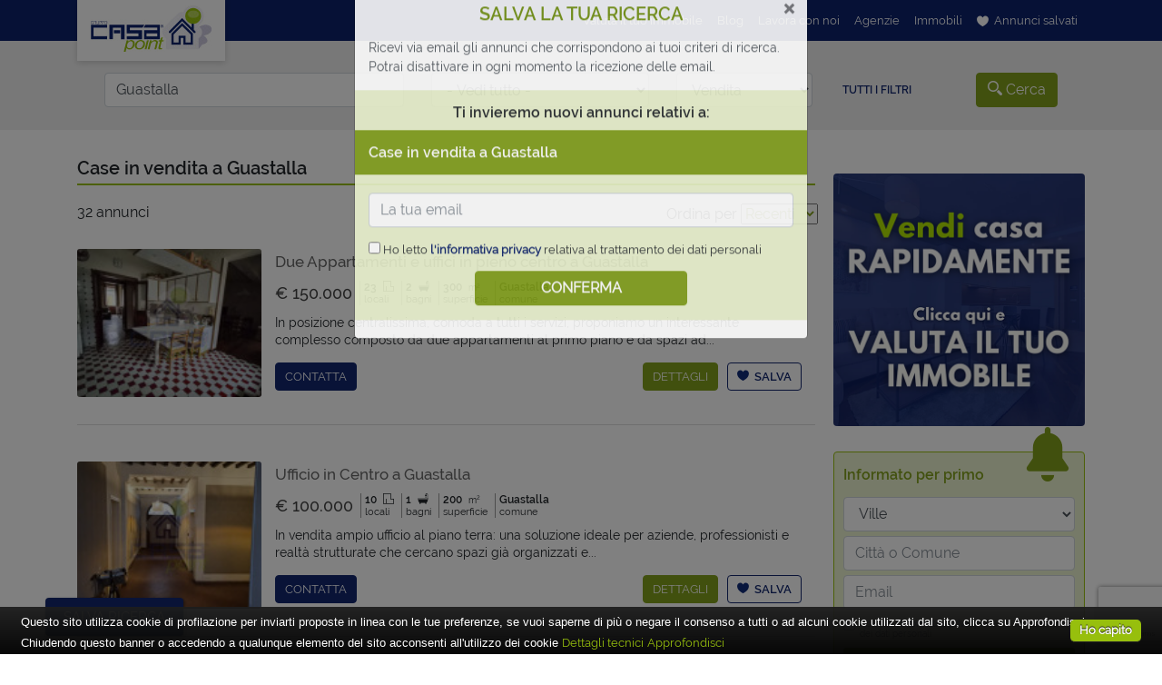

--- FILE ---
content_type: text/html; charset=UTF-8
request_url: https://www.gruppocasapoint.it/case-in-vendita-a-guastalla/
body_size: 13940
content:
<!DOCTYPE html>
<html lang="it">

<head>
    <meta charset="utf-8">
    <meta name="viewport" content="width=device-width, initial-scale=1, shrink-to-fit=no">
    <title>Case in vendita a Guastalla</title>
    <meta name="description" content="Cerca tra gli annunci di Case in vendita a Guastalla nelle agenzie Casapoint">
    <meta name="robots" content="index,follow">
    <link rel="canonical" href="https://www.gruppocasapoint.it/case-in-vendita-a-guastalla/" />
    
    <!-- favicon -->
    <link rel="apple-touch-icon" sizes="57x57" href="/images/favicon/apple-icon-57x57.png">
    <link rel="apple-touch-icon" sizes="60x60" href="/images/favicon/apple-icon-60x60.png">
    <link rel="apple-touch-icon" sizes="72x72" href="/images/favicon/apple-icon-72x72.png">
    <link rel="apple-touch-icon" sizes="76x76" href="/images/favicon/apple-icon-76x76.png">
    <link rel="apple-touch-icon" sizes="114x114" href="/images/favicon/apple-icon-114x114.png">
    <link rel="apple-touch-icon" sizes="120x120" href="/images/favicon/apple-icon-120x120.png">
    <link rel="apple-touch-icon" sizes="144x144" href="/images/favicon/apple-icon-144x144.png">
    <link rel="apple-touch-icon" sizes="152x152" href="/images/favicon/apple-icon-152x152.png">
    <link rel="apple-touch-icon" sizes="180x180" href="/images/favicon/apple-icon-180x180.png">
    <link rel="icon" type="image/png" sizes="192x192" href="/images/favicon/android-icon-192x192.png">
    <link rel="icon" type="image/png" sizes="32x32" href="/images/favicon/favicon-32x32.png">
    <link rel="icon" type="image/png" sizes="96x96" href="/images/favicon/favicon-96x96.png">
    <link rel="icon" href="/favicon.ico">
    <link rel="manifest" href="/images/favicon/manifest.json">
    <meta name="msapplication-TileColor" content="#ffffff">
    <meta name="msapplication-TileImage" content="/images/favicon/ms-icon-144x144.png">
    <meta name="theme-color" content="#ffffff">
    <!-- fine favicon -->

    <!-- Bootstrap core CSS -->
    <link href="/vendor/bootstrap/css/bootstrap.min.css" rel="stylesheet">
    <!-- Icomoon -->
    <link href="/vendor/icomoon/style.css?v=2.6" rel="stylesheet">
    <!-- Custom styles for this template -->
            <link href="/css/style.min.css?v=2.6" rel="stylesheet">
        <link rel="stylesheet" href="/css/print.css?v=2.6" media="print" type="text/css" />
    <link rel="stylesheet" href="/css/jquery-ui-1.12.1.custom/jquery-ui.css">

    <script src="/js/jquery-1.12.4.min.js"></script>
    <script src="/js/jquery-ui.min.js"></script>
    <script src="/js/jquery.cookie.min.js"></script>

            <script src="/js/fb.min.js?v=2.6"></script>
        <script src="/js/login.js?v=2.6"></script>

    <script src="/js/common.js?v=2.6"></script>
    <script src="/js/download.js?v=2.6"></script>
    <script src="/js/informato-per-primo.js?v=2.6"></script>

    <!-- Bootstrap core JavaScript -->
    <script src="/vendor/bootstrap/js/bootstrap.bundle.min.js"></script>

    <link rel="stylesheet" href="https://cdnjs.cloudflare.com/ajax/libs/font-awesome/4.7.0/css/font-awesome.min.css">


    <!-- <script type="text/javascript" src="/js/mobile/bookmark_bubble.js"></script> -->

    




     <meta property="og:type" content="website">
        <meta property="og:url" content="https://www.gruppocasapoint.it/case-in-vendita-a-guastalla/">
        <meta property="og:title" content="Case in vendita a Guastalla">
        <meta property="og:image" content="https://www.gruppocasapoint.it/img/logo-verticale.png">
        <meta property="og:description" content="Cerca tra gli annunci di Case in vendita a Guastalla nelle agenzie Casapoint">
        <meta property="og:locale" content="it_IT"><script type="text/javascript" src="/js/cerca-top.js"></script><script src="/js/jquery.stickem.js"></script><script>$(document).ready(function () {
                //ordinamento auto
                $("#orderby").change(function() {
                    window.location.href = updateQueryStringParameter("https://www.gruppocasapoint.it/case-in-vendita-a-guastalla/", "ordine", $(this).val());
                });
                
                //affix su informato per primo
                $("#main-content").stickem();
                var wsidebar = $(".col-dx").width();
                $("#stickit").css("width",wsidebar);
            });
            </script>
            <meta property="fb:app_id" content="340708429807817" />
        <script src="https://www.google.com/recaptcha/api.js?render=6LfUbwYjAAAAAPK5AjCrL4gps5BOdYD8EDxfhf4D"></script>
    
    <link rel="stylesheet" href="/js/themes/cookiebar.min.css">
    <script type="text/javascript" src="/js/cookiebar-latest.min.js?forceLang=it&tracking=1&thirdparty=1&always=1&scrolling=1&showPolicyLink=1&remember=365&privacyPage=%2Finfo%2Fprivacy%2F">
    </script>
    <meta name="apple-mobile-web-app-capable" content="yes" />
</head>

<body>
    <header>
        <nav class="navbar navbar-expand-lg fixed-top blu">
            <div class="container">
                                    <div class="navbar-brand">
                        <span>Comprare e vendere casa a Cremona e provincia con Gruppo Casapoint</span>
                        <a href="/">
                            <img src="/img/casapoint-logo.jpg" alt="Casapoint Logo" height="52" width="133">
                        </a>
                    </div>
                
                <div>

                </div>
                <div>
                    <button class="navbar-toggler" type="button" data-toggle="collapse" data-target="#navbarResponsive" aria-controls="navbarResponsive" aria-expanded="false" aria-label="Toggle navigation">
                        <i class="icon-menu"></i>
                    </button>
                    <div class="collapse navbar-collapse" id="navbarResponsive">
                        <ul class="navbar-nav ml-auto">
                            <li class="nav-item ">
                                <a class="nav-link" href="/info/valuta-il-tuo-immobile/?b=1&f=m" aria-haspopup="true" aria-expanded="false">Valuta il tuo immobile</a>
                            </li>

                            <li class="nav-item ">
                                <a class="nav-link" href="https://www.gruppocasapoint.it/blog/" aria-haspopup="true" aria-expanded="false">Blog</a>
                            </li>

                            <li class="nav-item ">
                                <a class="nav-link" href="https://www.gruppocasapoint.it/info/lavora-con-noi/" aria-haspopup="true" aria-expanded="false">Lavora con noi</a>
                            </li>


                            <li class="nav-item ">
                                <a class="nav-link" href="https://www.gruppocasapoint.it/agenzie/" aria-haspopup="true" aria-expanded="false">Agenzie</a>
                            </li>
                            
                            <li class="nav-item ">
                                <a class="nav-link" href="https://www.gruppocasapoint.it/case-in-vendita-per-provincia/" aria-haspopup="true" aria-expanded="false">Immobili</a>
                            </li>
                            
                                                            <li class="nav-item icon ">
                                    <a class="nav-link" href="https://www.gruppocasapoint.it/annunci-salvati/" aria-haspopup="true" aria-expanded="false"><i class="icon-heart"></i> Annunci salvati</a>
                                </li>
                            
                                                    </ul>
                    </div>
                </div>
            </div>
        </nav>
    </header>
<div id="listing">
    <div class="banda-ricerca no-print">
    <div class="container filtro">
                    <button class="btn btn-filtri" type="button" data-toggle="collapse" data-target="#banda-ricerca-collapse">
                <i class="icon-filtri"></i><span class="filtra">FILTRA</span>
            </button>
        
    </div>
    <div class="container campi">
        <div class="collapse " id="banda-ricerca-collapse">
            <div class="container">
                <form id="form-cerca-top">
                    <div class="row">
                        <div class="col-sm-12 col-lg-4">
                            <input type="text" id="cerca-comune-top" class="form-control" placeholder="Provincia, Comune, Zona o Riferimento" value="Guastalla">
                            <input type="hidden" id="comune">
                        </div>
                        <div class="col-sm-6 col-lg-3">
                            <select name="categoria" class="form-control" id="form_cerca_categoria">
                                <option value="case">- Vedi tutto -</option>
                                                                    <option value="Ville" >Ville</option>
                                                                    <option value="Case_Indipendenti" >Case Indipendenti</option>
                                                                    <option value="Attivita_Commerciali" >Attivita Commerciali</option>
                                                                    <option value="Appartamenti" >Appartamenti</option>
                                                                    <option value="Box" >Box</option>
                                                                    <option value="Immobili_Commerciali" >Immobili Commerciali</option>
                                                                    <option value="Cascine" >Cascine</option>
                                                                    <option value="Aziende_Agricole" >Aziende Agricole</option>
                                                                    <option value="Terreni" >Terreni</option>
                                                            </select>
                        </div>
                        <div class="col-sm-6 col-lg-2">
                            <select class="form-control" id="form_cerca_contratto">
                                <option selected="" value="in-vendita">Vendita</option>
                                <option  value="in-affitto">Affitto</option>
                            </select>
                        </div>
                        <div class="col-sm-12 col-lg-1">
                            <button class="btn tutti-filtri" type="button" data-toggle="collapse" data-target="#collapseExample">
                                Tutti i filtri
                            </button>
                        </div>
                        <div class="col-sm-12 col-lg-2 invia">
                            <button type="button" id="btn-cerca" class="btn btn-secondary" onclick="gtag('event', 'Ricerca sul sito', {            
             action: 'Listing',
             label: '',
             value: '',
         });"><i class="icon-search"></i>Cerca</button>
                        </div>
                    </div>
                </form>
                <div id="cerca-errore-top"></div>

                <div class="collapse" id="collapseExample">
                    <div class="card card-block">
                        <div class="row">
                            <div class="col-sm-12 col-lg-5 first">
                                <div class="label-filtri">PREZZO</div>
                                <div class="input-group prezzo-da">
                                    <span class="input-group-addon">€</span>
                                    <input type="hidden" id="prezzo_da_" value="" />
                                    <input type="text" class="form-control" id="prezzo_da" placeholder="- prezzo da -" value="" />
                                </div>
                                <div class="input-group prezzo-a">
                                    <span class="input-group-addon">€</span>
                                    <input type="hidden" id="prezzo_a_" value="" />
                                    <input type="text" class="form-control" id="prezzo_a" placeholder="- prezzo a -" value="" />
                                </div>
                            </div>
                            <div class="col-sm-12 col-lg-5 second">
                                <div class="label-filtri">SUPERFICIE</div>
                                <div class="input-group prezzo-da">
                                    <span class="input-group-addon">mq</span>
                                    <input type="hidden" id="prezzo_da_" value="" />
                                    <input type="text" class="form-control" id="mq_da" placeholder="- mq da -" value="" />
                                </div>
                                <div class="input-group prezzo-a">
                                    <span class="input-group-addon">mq</span>
                                    <input type="hidden" id="prezzo_a_" value="" />
                                    <input type="text" class="form-control" id="mq_a" placeholder="- mq a -" value="" />
                                </div>
                            </div>
                        </div>
                    </div>
                </div>
            </div>
        </div>
    </div>
</div>
<script>
    $(document).ready(function() {
        $("#prezzo_a").val(formatPrice($("#prezzo_a").val(), "prezzo_a_"));
        $("#prezzo_da").val(formatPrice($("#prezzo_da").val(), "prezzo_da_"));
        $("#mq_da").val(formatPrice($("#mq_da").val(), "mq_da_"));
        $("#mq_a").val(formatPrice($("#mq_a").val(), "mq_a_"));
    });

    $('#prezzo_da').keyup(function() {
        $("#prezzo_da").val(formatPrice($("#prezzo_da").val(), "prezzo_da_"));
    });
    $('#prezzo_a').keyup(function() {
        $("#prezzo_a").val(formatPrice($("#prezzo_a").val(), "prezzo_a_"));
    });
    $('#mq_da').keyup(function() {
        $("#mq_da").val(formatPrice($("#mq_da").val(), "mq_da_"));
    });
    $('#mq_a').keyup(function() {
        $("#mq_a").val(formatPrice($("#mq_a").val(), "mq_a_"));
    });
</script>    <div class="container" id="main-content">
        <div class="row stickem-container">
            <div class="col-sm-12 col-lg-9 col-sx">
                <div class="row">
                    <div class="col-sm-12 title">
                        <h1 class="titolo">Case in vendita a Guastalla</h1>
                    </div>
                </div>
                <div class="row ordine-ricerche">
                    <div class="col-xs-6 n-annunci">
                        <span class="qt">32</span> annunci                    </div>
                    <div class="col-xs-6 ordinamento">
                        Ordina per
                        <select id="orderby">
                            <option value="" selected="">Recenti</option>
                            <option value="prezzo_su" >Prezzo ↑</option>
                            <option value="prezzo_giu" >Prezzo ↓</option>
                            <option value="mq_su" >MQ ↑</option>
                            <option value="mq_giu" >MQ ↓</option>
                            <option value="locali_su" >Locali ↑</option>
                            <option value="locali_giu" >Locali ↓</option>
                        </select>
                    </div>
                </div>

                <ul><li class="row row-immobile" data-id="40579" id="immobile-40579">
                            <div class="col-md-4 col-lg-3 img-listing-immobile ">
                                <figure><a href="https://www.gruppocasapoint.it/annuncio-40579/"><img src="https://uploads.gruppocasapoint.it/immobili/2025/12/40579/20251121_101526-(FILEminimizer)-preview.jpg" alt="Due Appartamenti e uffici in pieno centro a Guastalla" onerror="this.src='https://www.gruppocasapoint.it/images/annuncio-nd.png'" width="200"></a></figure>
                            </div>
                            <div class="col-md-8 col-lg-9 listing-immobile-descrizione ">
                            <div class="row">
                                <div class="col-sm-12 abstract-houses">
                                    <a href="https://www.gruppocasapoint.it/annuncio-40579/"><h3 class="titolo-annuncio">Due Appartamenti e uffici in pieno centro a Guastalla</h3></a>
                                    <div class="row">               
                                        <div class="col-sm-12 riepilogo-immobile">
                                            <ul class="list-inline list-piped">
                                                <li>
                                                    <span class="prezzo-immobile">&euro; 150.000</span>
                                                </li>
                                                <li>
                                                    <div>
                                                        <strong>23</strong>
                                                        <i class="icon-locali"></i>
                                                    </div>
                                                    <div class="label">locali</div>
                                                </li>
                                                <li>
                                                    <div>
                                                        <strong>2</strong>
                                                        <i class="icon-bagni"></i>
                                                    </div>
                                                    <div class="label">bagni</div>
                                                </li>
                                                <li>
                                                    <div>
                                                        <strong>300</strong>
                                                        <span class="metri-q">m</span><sup class="sup">2</sup>
                                                    </div>
                                                    <div class="label">superficie</div>
                                                </li>
                                                <li>
                                                    <div>
                                                        <strong>Guastalla</strong>
                                                    </div>
                                                    <div class="label">comune</div>
                                                </li>
                                            </ul>
                                        </div>
                                    </div>
                                    <p class="testo"> In posizione centralissima, comoda a tutti i servizi, proponiamo un interessante complesso composto da due appartamenti al primo piano e da spazi ad...</p>
                                </div>
                            </div>
                            <div class="row">
                                <div class="col-sm-12 btn-listing-immobili"> <button type="button" class="btn btn-dettagli modal-contatta" id_immobile="40579" onclick="gtag('event', 'Annuncio', {            
             action: 'Invia Richiesta',
             label: 'Listing',
             value: '40579',
         });">CONTATTA</button>
                                        <button id_immobile="40579" salvato="0" class="btn btn-salva " id="salva-40579"><i class="icon-heart"></i>&nbsp&nbspSALVA</button>
                                        <a href="https://www.gruppocasapoint.it/annuncio-40579/" class="btn btn-contatta">DETTAGLI</a>              </div>
                            </div>
                        </div></li><li class="row row-immobile" data-id="40402" id="immobile-40402">
                            <div class="col-md-4 col-lg-3 img-listing-immobile ">
                                <figure><a href="https://www.gruppocasapoint.it/annuncio-40402/"><img src="https://uploads.gruppocasapoint.it/immobili/2025/11/40402/20251121_102738-(FILEminimizer)-preview.jpg" alt="Ufficio in Centro a Guastalla" onerror="this.src='https://www.gruppocasapoint.it/images/annuncio-nd.png'" width="200"></a></figure>
                            </div>
                            <div class="col-md-8 col-lg-9 listing-immobile-descrizione ">
                            <div class="row">
                                <div class="col-sm-12 abstract-houses">
                                    <a href="https://www.gruppocasapoint.it/annuncio-40402/"><h3 class="titolo-annuncio">Ufficio in Centro a Guastalla</h3></a>
                                    <div class="row">               
                                        <div class="col-sm-12 riepilogo-immobile">
                                            <ul class="list-inline list-piped">
                                                <li>
                                                    <span class="prezzo-immobile">&euro; 100.000</span>
                                                </li>
                                                <li>
                                                    <div>
                                                        <strong>10</strong>
                                                        <i class="icon-locali"></i>
                                                    </div>
                                                    <div class="label">locali</div>
                                                </li>
                                                <li>
                                                    <div>
                                                        <strong>1</strong>
                                                        <i class="icon-bagni"></i>
                                                    </div>
                                                    <div class="label">bagni</div>
                                                </li>
                                                <li>
                                                    <div>
                                                        <strong>200</strong>
                                                        <span class="metri-q">m</span><sup class="sup">2</sup>
                                                    </div>
                                                    <div class="label">superficie</div>
                                                </li>
                                                <li>
                                                    <div>
                                                        <strong>Guastalla</strong>
                                                    </div>
                                                    <div class="label">comune</div>
                                                </li>
                                            </ul>
                                        </div>
                                    </div>
                                    <p class="testo"> In vendita ampio ufficio al piano terra: una soluzione ideale per aziende, professionisti e realtà strutturate che cercano spazi già organizzati e...</p>
                                </div>
                            </div>
                            <div class="row">
                                <div class="col-sm-12 btn-listing-immobili"> <button type="button" class="btn btn-dettagli modal-contatta" id_immobile="40402" onclick="gtag('event', 'Annuncio', {            
             action: 'Invia Richiesta',
             label: 'Listing',
             value: '40402',
         });">CONTATTA</button>
                                        <button id_immobile="40402" salvato="0" class="btn btn-salva " id="salva-40402"><i class="icon-heart"></i>&nbsp&nbspSALVA</button>
                                        <a href="https://www.gruppocasapoint.it/annuncio-40402/" class="btn btn-contatta">DETTAGLI</a>              </div>
                            </div>
                        </div></li><li class="row row-immobile" data-id="40404" id="immobile-40404">
                            <div class="col-md-4 col-lg-3 img-listing-immobile ">
                                <figure><a href="https://www.gruppocasapoint.it/annuncio-40404/"><img src="https://uploads.gruppocasapoint.it/immobili/2025/11/40404/20251121_101322-(FILEminimizer)-preview.jpg" alt="Appartamento di ampia metratura con Posti Auto" onerror="this.src='https://www.gruppocasapoint.it/images/annuncio-nd.png'" width="200"></a></figure>
                            </div>
                            <div class="col-md-8 col-lg-9 listing-immobile-descrizione ">
                            <div class="row">
                                <div class="col-sm-12 abstract-houses">
                                    <a href="https://www.gruppocasapoint.it/annuncio-40404/"><h3 class="titolo-annuncio">Appartamento di ampia metratura con Posti Auto</h3></a>
                                    <div class="row">               
                                        <div class="col-sm-12 riepilogo-immobile">
                                            <ul class="list-inline list-piped">
                                                <li>
                                                    <span class="prezzo-immobile">&euro; 80.000</span>
                                                </li>
                                                <li>
                                                    <div>
                                                        <strong>8</strong>
                                                        <i class="icon-locali"></i>
                                                    </div>
                                                    <div class="label">locali</div>
                                                </li>
                                                <li>
                                                    <div>
                                                        <strong>2</strong>
                                                        <i class="icon-bagni"></i>
                                                    </div>
                                                    <div class="label">bagni</div>
                                                </li>
                                                <li>
                                                    <div>
                                                        <strong>100</strong>
                                                        <span class="metri-q">m</span><sup class="sup">2</sup>
                                                    </div>
                                                    <div class="label">superficie</div>
                                                </li>
                                                <li>
                                                    <div>
                                                        <strong>Guastalla</strong>
                                                    </div>
                                                    <div class="label">comune</div>
                                                </li>
                                            </ul>
                                        </div>
                                    </div>
                                    <p class="testo"> Proponiamo in vendita un appartamento al primo piano, caratterizzato da spazi ampi e ben distribuiti: una soluzione ideale per famiglie o per chi...</p>
                                </div>
                            </div>
                            <div class="row">
                                <div class="col-sm-12 btn-listing-immobili"> <button type="button" class="btn btn-dettagli modal-contatta" id_immobile="40404" onclick="gtag('event', 'Annuncio', {            
             action: 'Invia Richiesta',
             label: 'Listing',
             value: '40404',
         });">CONTATTA</button>
                                        <button id_immobile="40404" salvato="0" class="btn btn-salva " id="salva-40404"><i class="icon-heart"></i>&nbsp&nbspSALVA</button>
                                        <a href="https://www.gruppocasapoint.it/annuncio-40404/" class="btn btn-contatta">DETTAGLI</a>              </div>
                            </div>
                        </div></li><li class="row row-immobile" data-id="39620" id="immobile-39620">
                            <div class="col-md-4 col-lg-3 img-listing-immobile ">
                                <figure><a href="https://www.gruppocasapoint.it/annuncio-39620/"><img src="https://uploads.gruppocasapoint.it/immobili/2025/7/39620/20250729_104250-(FILEminimizer)-preview.jpg" alt="Quadrilocale in Centro  a Guastalla" onerror="this.src='https://www.gruppocasapoint.it/images/annuncio-nd.png'" width="200"></a></figure>
                            </div>
                            <div class="col-md-8 col-lg-9 listing-immobile-descrizione ">
                            <div class="row">
                                <div class="col-sm-12 abstract-houses">
                                    <a href="https://www.gruppocasapoint.it/annuncio-39620/"><h3 class="titolo-annuncio">Quadrilocale in Centro  a Guastalla</h3></a>
                                    <div class="row">               
                                        <div class="col-sm-12 riepilogo-immobile">
                                            <ul class="list-inline list-piped">
                                                <li>
                                                    <span class="prezzo-immobile">&euro; 98.000</span>
                                                </li>
                                                <li>
                                                    <div>
                                                        <strong>6</strong>
                                                        <i class="icon-locali"></i>
                                                    </div>
                                                    <div class="label">locali</div>
                                                </li>
                                                <li>
                                                    <div>
                                                        <strong>1</strong>
                                                        <i class="icon-bagni"></i>
                                                    </div>
                                                    <div class="label">bagni</div>
                                                </li>
                                                <li>
                                                    <div>
                                                        <strong>95</strong>
                                                        <span class="metri-q">m</span><sup class="sup">2</sup>
                                                    </div>
                                                    <div class="label">superficie</div>
                                                </li>
                                                <li>
                                                    <div>
                                                        <strong>Guastalla</strong>
                                                    </div>
                                                    <div class="label">comune</div>
                                                </li>
                                            </ul>
                                        </div>
                                    </div>
                                    <p class="testo"> Se stai cercando una casa spaziosa, ben distribuita e in una zona comoda, questo quadrilocale al secondo piano (senza ascensore) potrebbe fare al caso...</p>
                                </div>
                            </div>
                            <div class="row">
                                <div class="col-sm-12 btn-listing-immobili"> <button type="button" class="btn btn-dettagli modal-contatta" id_immobile="39620" onclick="gtag('event', 'Annuncio', {            
             action: 'Invia Richiesta',
             label: 'Listing',
             value: '39620',
         });">CONTATTA</button>
                                        <button id_immobile="39620" salvato="0" class="btn btn-salva " id="salva-39620"><i class="icon-heart"></i>&nbsp&nbspSALVA</button>
                                        <a href="https://www.gruppocasapoint.it/annuncio-39620/" class="btn btn-contatta">DETTAGLI</a>              </div>
                            </div>
                        </div></li><li class="row row-immobile" data-id="40434" id="immobile-40434">
                            <div class="col-md-4 col-lg-3 img-listing-immobile ">
                                <figure><a href="https://www.gruppocasapoint.it/annuncio-40434/"><img src="https://uploads.gruppocasapoint.it/immobili/2025/11/40434/20250912_111158-(FILEminimizer)-preview.jpg" alt="Quadrilocale in Centro con Garage" onerror="this.src='https://www.gruppocasapoint.it/images/annuncio-nd.png'" width="200"></a></figure>
                            </div>
                            <div class="col-md-8 col-lg-9 listing-immobile-descrizione ">
                            <div class="row">
                                <div class="col-sm-12 abstract-houses">
                                    <a href="https://www.gruppocasapoint.it/annuncio-40434/"><h3 class="titolo-annuncio">Quadrilocale in Centro con Garage</h3></a>
                                    <div class="row">               
                                        <div class="col-sm-12 riepilogo-immobile">
                                            <ul class="list-inline list-piped">
                                                <li>
                                                    <span class="prezzo-immobile">&euro; 155.000</span>
                                                </li>
                                                <li>
                                                    <div>
                                                        <strong>7</strong>
                                                        <i class="icon-locali"></i>
                                                    </div>
                                                    <div class="label">locali</div>
                                                </li>
                                                <li>
                                                    <div>
                                                        <strong>1</strong>
                                                        <i class="icon-bagni"></i>
                                                    </div>
                                                    <div class="label">bagni</div>
                                                </li>
                                                <li>
                                                    <div>
                                                        <strong>120</strong>
                                                        <span class="metri-q">m</span><sup class="sup">2</sup>
                                                    </div>
                                                    <div class="label">superficie</div>
                                                </li>
                                                <li>
                                                    <div>
                                                        <strong>Guastalla</strong>
                                                    </div>
                                                    <div class="label">comune</div>
                                                </li>
                                            </ul>
                                        </div>
                                    </div>
                                    <p class="testo"> Al terzo piano di una palazzina ben tenuta proponiamo in vendita un ampio quadrilocale subito pronto da abitare. L’appartamento si compone di una...</p>
                                </div>
                            </div>
                            <div class="row">
                                <div class="col-sm-12 btn-listing-immobili"> <button type="button" class="btn btn-dettagli modal-contatta" id_immobile="40434" onclick="gtag('event', 'Annuncio', {            
             action: 'Invia Richiesta',
             label: 'Listing',
             value: '40434',
         });">CONTATTA</button>
                                        <button id_immobile="40434" salvato="0" class="btn btn-salva " id="salva-40434"><i class="icon-heart"></i>&nbsp&nbspSALVA</button>
                                        <a href="https://www.gruppocasapoint.it/annuncio-40434/" class="btn btn-contatta">DETTAGLI</a>              </div>
                            </div>
                        </div></li><li class="row row-immobile" data-id="22080" id="immobile-22080">
                            <div class="col-md-4 col-lg-3 img-listing-immobile ">
                                <figure><a href="https://www.gruppocasapoint.it/annuncio-22080/"><img src="https://uploads.gruppocasapoint.it/immobili/2022/5/22080/IMG_9487-(FILEminimizer)-preview.jpg" alt="Casa Semindipendente con Garage" onerror="this.src='https://www.gruppocasapoint.it/images/annuncio-nd.png'" width="200"></a></figure>
                            </div>
                            <div class="col-md-8 col-lg-9 listing-immobile-descrizione ">
                            <div class="row">
                                <div class="col-sm-12 abstract-houses">
                                    <a href="https://www.gruppocasapoint.it/annuncio-22080/"><h3 class="titolo-annuncio">Casa Semindipendente con Garage</h3></a>
                                    <div class="row">               
                                        <div class="col-sm-12 riepilogo-immobile">
                                            <ul class="list-inline list-piped">
                                                <li>
                                                    <span class="prezzo-immobile">&euro; 130.000</span>
                                                </li>
                                                <li>
                                                    <div>
                                                        <strong>10</strong>
                                                        <i class="icon-locali"></i>
                                                    </div>
                                                    <div class="label">locali</div>
                                                </li>
                                                <li>
                                                    <div>
                                                        <strong>2</strong>
                                                        <i class="icon-bagni"></i>
                                                    </div>
                                                    <div class="label">bagni</div>
                                                </li>
                                                <li>
                                                    <div>
                                                        <strong>150</strong>
                                                        <span class="metri-q">m</span><sup class="sup">2</sup>
                                                    </div>
                                                    <div class="label">superficie</div>
                                                </li>
                                                <li>
                                                    <div>
                                                        <strong>Guastalla</strong>
                                                    </div>
                                                    <div class="label">comune</div>
                                                </li>
                                            </ul>
                                        </div>
                                    </div>
                                    <p class="testo"> In pieno centro, comoda a tutti i servizi, proponiamo porzione di bifamiliare su tre livelli con giardino, cortile e garage.  La zona giorno, al primo...</p>
                                </div>
                            </div>
                            <div class="row">
                                <div class="col-sm-12 btn-listing-immobili"> <button type="button" class="btn btn-dettagli modal-contatta" id_immobile="22080" onclick="gtag('event', 'Annuncio', {            
             action: 'Invia Richiesta',
             label: 'Listing',
             value: '22080',
         });">CONTATTA</button>
                                        <button id_immobile="22080" salvato="0" class="btn btn-salva " id="salva-22080"><i class="icon-heart"></i>&nbsp&nbspSALVA</button>
                                        <a href="https://www.gruppocasapoint.it/annuncio-22080/" class="btn btn-contatta">DETTAGLI</a>              </div>
                            </div>
                        </div></li><li class="row row-immobile" data-id="36068" id="immobile-36068">
                            <div class="col-md-4 col-lg-3 img-listing-immobile ">
                                <figure><a href="https://www.gruppocasapoint.it/annuncio-36068/"><img src="https://uploads.gruppocasapoint.it/immobili/2024/9/36068/20240715_105648-(FILEminimizer)-preview.jpg" alt="Bilocale con cantina" onerror="this.src='https://www.gruppocasapoint.it/images/annuncio-nd.png'" width="200"></a></figure>
                            </div>
                            <div class="col-md-8 col-lg-9 listing-immobile-descrizione ">
                            <div class="row">
                                <div class="col-sm-12 abstract-houses">
                                    <a href="https://www.gruppocasapoint.it/annuncio-36068/"><h3 class="titolo-annuncio">Bilocale con cantina</h3></a>
                                    <div class="row">               
                                        <div class="col-sm-12 riepilogo-immobile">
                                            <ul class="list-inline list-piped">
                                                <li>
                                                    <span class="prezzo-immobile">&euro; 69.000</span>
                                                </li>
                                                <li>
                                                    <div>
                                                        <strong>4</strong>
                                                        <i class="icon-locali"></i>
                                                    </div>
                                                    <div class="label">locali</div>
                                                </li>
                                                <li>
                                                    <div>
                                                        <strong>1</strong>
                                                        <i class="icon-bagni"></i>
                                                    </div>
                                                    <div class="label">bagni</div>
                                                </li>
                                                <li>
                                                    <div>
                                                        <strong>75</strong>
                                                        <span class="metri-q">m</span><sup class="sup">2</sup>
                                                    </div>
                                                    <div class="label">superficie</div>
                                                </li>
                                                <li>
                                                    <div>
                                                        <strong>Guastalla</strong>
                                                    </div>
                                                    <div class="label">comune</div>
                                                </li>
                                            </ul>
                                        </div>
                                    </div>
                                    <p class="testo"> A Guastalla, in una zona tranquilla e riservata, proponiamo in vendita un accogliente bilocale al primo piano di una palazzina recente....</p>
                                </div>
                            </div>
                            <div class="row">
                                <div class="col-sm-12 btn-listing-immobili"> <button type="button" class="btn btn-dettagli modal-contatta" id_immobile="36068" onclick="gtag('event', 'Annuncio', {            
             action: 'Invia Richiesta',
             label: 'Listing',
             value: '36068',
         });">CONTATTA</button>
                                        <button id_immobile="36068" salvato="0" class="btn btn-salva " id="salva-36068"><i class="icon-heart"></i>&nbsp&nbspSALVA</button>
                                        <a href="https://www.gruppocasapoint.it/annuncio-36068/" class="btn btn-contatta">DETTAGLI</a>              </div>
                            </div>
                        </div></li><li class="row row-immobile" data-id="40218" id="immobile-40218">
                            <div class="col-md-4 col-lg-3 img-listing-immobile ">
                                <figure><a href="https://www.gruppocasapoint.it/annuncio-40218/"><img src="https://uploads.gruppocasapoint.it/immobili/2025/10/40218/ufficio3-preview.jpg" alt="Ufficio Moderno e Ristrutturato a Guastalla" onerror="this.src='https://www.gruppocasapoint.it/images/annuncio-nd.png'" width="200"></a></figure>
                            </div>
                            <div class="col-md-8 col-lg-9 listing-immobile-descrizione ">
                            <div class="row">
                                <div class="col-sm-12 abstract-houses">
                                    <a href="https://www.gruppocasapoint.it/annuncio-40218/"><h3 class="titolo-annuncio">Ufficio Moderno e Ristrutturato a Guastalla</h3></a>
                                    <div class="row">               
                                        <div class="col-sm-12 riepilogo-immobile">
                                            <ul class="list-inline list-piped">
                                                <li>
                                                    <span class="prezzo-immobile">&euro; 45.000</span>
                                                </li>
                                                <li>
                                                    <div>
                                                        <strong>1</strong>
                                                        <i class="icon-locali"></i>
                                                    </div>
                                                    <div class="label">locali</div>
                                                </li>
                                                <li>
                                                    <div>
                                                        <strong>1</strong>
                                                        <i class="icon-bagni"></i>
                                                    </div>
                                                    <div class="label">bagni</div>
                                                </li>
                                                <li>
                                                    <div>
                                                        <strong>80</strong>
                                                        <span class="metri-q">m</span><sup class="sup">2</sup>
                                                    </div>
                                                    <div class="label">superficie</div>
                                                </li>
                                                <li>
                                                    <div>
                                                        <strong>Guastalla</strong>
                                                    </div>
                                                    <div class="label">comune</div>
                                                </li>
                                            </ul>
                                        </div>
                                    </div>
                                    <p class="testo"> Al primo piano di una palazzina curata, proponiamo un ufficio completamente ristrutturato e pronto all’uso, con finiture moderne e ingresso...</p>
                                </div>
                            </div>
                            <div class="row">
                                <div class="col-sm-12 btn-listing-immobili"> <button type="button" class="btn btn-dettagli modal-contatta" id_immobile="40218" onclick="gtag('event', 'Annuncio', {            
             action: 'Invia Richiesta',
             label: 'Listing',
             value: '40218',
         });">CONTATTA</button>
                                        <button id_immobile="40218" salvato="0" class="btn btn-salva " id="salva-40218"><i class="icon-heart"></i>&nbsp&nbspSALVA</button>
                                        <a href="https://www.gruppocasapoint.it/annuncio-40218/" class="btn btn-contatta">DETTAGLI</a>              </div>
                            </div>
                        </div></li><li class="row row-immobile" data-id="39540" id="immobile-39540">
                            <div class="col-md-4 col-lg-3 img-listing-immobile ">
                                <figure><a href="https://www.gruppocasapoint.it/annuncio-39540/"><img src="https://uploads.gruppocasapoint.it/immobili/2025/7/39540/IMG_9911-(FILEminimizer)-preview.jpg" alt="Vendesi Pizzeria in Centro a Guastalla" onerror="this.src='https://www.gruppocasapoint.it/images/annuncio-nd.png'" width="200"></a></figure>
                            </div>
                            <div class="col-md-8 col-lg-9 listing-immobile-descrizione ">
                            <div class="row">
                                <div class="col-sm-12 abstract-houses">
                                    <a href="https://www.gruppocasapoint.it/annuncio-39540/"><h3 class="titolo-annuncio">Vendesi Pizzeria in Centro a Guastalla</h3></a>
                                    <div class="row">               
                                        <div class="col-sm-12 riepilogo-immobile">
                                            <ul class="list-inline list-piped">
                                                <li>
                                                    <span class="prezzo-immobile">&euro; 85.000</span>
                                                </li>
                                                <li>
                                                    <div>
                                                        <strong>1</strong>
                                                        <i class="icon-locali"></i>
                                                    </div>
                                                    <div class="label">locali</div>
                                                </li>
                                                <li>
                                                    <div>
                                                        <strong>1</strong>
                                                        <i class="icon-bagni"></i>
                                                    </div>
                                                    <div class="label">bagni</div>
                                                </li>
                                                <li>
                                                    <div>
                                                        <strong>116</strong>
                                                        <span class="metri-q">m</span><sup class="sup">2</sup>
                                                    </div>
                                                    <div class="label">superficie</div>
                                                </li>
                                                <li>
                                                    <div>
                                                        <strong>Guastalla</strong>
                                                    </div>
                                                    <div class="label">comune</div>
                                                </li>
                                            </ul>
                                        </div>
                                    </div>
                                    <p class="testo"> Hai sempre sognato di aprire la tua pizzeria?  Questa è l’occasione giusta!  In vendita: licenza commerciale per pizzeria da asporto, con...</p>
                                </div>
                            </div>
                            <div class="row">
                                <div class="col-sm-12 btn-listing-immobili"> <button type="button" class="btn btn-dettagli modal-contatta" id_immobile="39540" onclick="gtag('event', 'Annuncio', {            
             action: 'Invia Richiesta',
             label: 'Listing',
             value: '39540',
         });">CONTATTA</button>
                                        <button id_immobile="39540" salvato="0" class="btn btn-salva " id="salva-39540"><i class="icon-heart"></i>&nbsp&nbspSALVA</button>
                                        <a href="https://www.gruppocasapoint.it/annuncio-39540/" class="btn btn-contatta">DETTAGLI</a>              </div>
                            </div>
                        </div></li><li class="row row-immobile" data-id="40374" id="immobile-40374">
                            <div class="col-md-4 col-lg-3 img-listing-immobile ">
                                <figure><a href="https://www.gruppocasapoint.it/annuncio-40374/"><img src="https://uploads.gruppocasapoint.it/immobili/2025/11/40374/20251111_091010-(FILEminimizer)-preview.jpg" alt="" onerror="this.src='https://www.gruppocasapoint.it/images/annuncio-nd.png'" width="200"></a></figure>
                            </div>
                            <div class="col-md-8 col-lg-9 listing-immobile-descrizione ">
                            <div class="row">
                                <div class="col-sm-12 abstract-houses">
                                    <a href="https://www.gruppocasapoint.it/annuncio-40374/"><h3 class="titolo-annuncio"></h3></a>
                                    <div class="row">               
                                        <div class="col-sm-12 riepilogo-immobile">
                                            <ul class="list-inline list-piped">
                                                <li>
                                                    <span class="prezzo-immobile">&euro; 380.000</span>
                                                </li>
                                                <li>
                                                    <div>
                                                        <strong>14</strong>
                                                        <i class="icon-locali"></i>
                                                    </div>
                                                    <div class="label">locali</div>
                                                </li>
                                                <li>
                                                    <div>
                                                        <strong>2</strong>
                                                        <i class="icon-bagni"></i>
                                                    </div>
                                                    <div class="label">bagni</div>
                                                </li>
                                                <li>
                                                    <div>
                                                        <strong>591</strong>
                                                        <span class="metri-q">m</span><sup class="sup">2</sup>
                                                    </div>
                                                    <div class="label">superficie</div>
                                                </li>
                                                <li>
                                                    <div>
                                                        <strong>Guastalla</strong>
                                                    </div>
                                                    <div class="label">comune</div>
                                                </li>
                                            </ul>
                                        </div>
                                    </div>
                                    <p class="testo"> Immersa nella quiete e lontana dal caos della città, questa casa indipendente di oltre 500 mq è il rifugio ideale per chi sogna una vita a misura di...</p>
                                </div>
                            </div>
                            <div class="row">
                                <div class="col-sm-12 btn-listing-immobili"> <button type="button" class="btn btn-dettagli modal-contatta" id_immobile="40374" onclick="gtag('event', 'Annuncio', {            
             action: 'Invia Richiesta',
             label: 'Listing',
             value: '40374',
         });">CONTATTA</button>
                                        <button id_immobile="40374" salvato="0" class="btn btn-salva " id="salva-40374"><i class="icon-heart"></i>&nbsp&nbspSALVA</button>
                                        <a href="https://www.gruppocasapoint.it/annuncio-40374/" class="btn btn-contatta">DETTAGLI</a>              </div>
                            </div>
                        </div></li><li class="row row-immobile" data-id="17877" id="immobile-17877">
                            <div class="col-md-4 col-lg-3 img-listing-immobile ">
                                <figure><a href="https://www.gruppocasapoint.it/annuncio-17877/"><img src="https://uploads.gruppocasapoint.it/immobili/2021/6/17877/1024_1624294666_11-preview.jpg" alt="Casa Indipendente a San Girolamo" onerror="this.src='https://www.gruppocasapoint.it/images/annuncio-nd.png'" width="200"></a></figure>
                            </div>
                            <div class="col-md-8 col-lg-9 listing-immobile-descrizione ">
                            <div class="row">
                                <div class="col-sm-12 abstract-houses">
                                    <a href="https://www.gruppocasapoint.it/annuncio-17877/"><h3 class="titolo-annuncio">Casa Indipendente a San Girolamo</h3></a>
                                    <div class="row">               
                                        <div class="col-sm-12 riepilogo-immobile">
                                            <ul class="list-inline list-piped">
                                                <li>
                                                    <span class="prezzo-immobile">&euro; 59.000</span>
                                                </li>
                                                <li>
                                                    <div>
                                                        <strong></strong>
                                                        <i class="icon-locali"></i>
                                                    </div>
                                                    <div class="label">locali</div>
                                                </li>
                                                <li>
                                                    <div>
                                                        <strong>3</strong>
                                                        <i class="icon-bagni"></i>
                                                    </div>
                                                    <div class="label">bagni</div>
                                                </li>
                                                <li>
                                                    <div>
                                                        <strong>145</strong>
                                                        <span class="metri-q">m</span><sup class="sup">2</sup>
                                                    </div>
                                                    <div class="label">superficie</div>
                                                </li>
                                                <li>
                                                    <div>
                                                        <strong>Guastalla</strong>
                                                    </div>
                                                    <div class="label">comune</div>
                                                </li>
                                            </ul>
                                        </div>
                                    </div>
                                    <p class="testo"> A San Girolamo, per chi è alla ricerca di tranquillità e pace, proponiamo casa indipendente con ampio giardino di circa 3000mq, da ristrutturare,...</p>
                                </div>
                            </div>
                            <div class="row">
                                <div class="col-sm-12 btn-listing-immobili"> <button type="button" class="btn btn-dettagli modal-contatta" id_immobile="17877" onclick="gtag('event', 'Annuncio', {            
             action: 'Invia Richiesta',
             label: 'Listing',
             value: '17877',
         });">CONTATTA</button>
                                        <button id_immobile="17877" salvato="0" class="btn btn-salva " id="salva-17877"><i class="icon-heart"></i>&nbsp&nbspSALVA</button>
                                        <a href="https://www.gruppocasapoint.it/annuncio-17877/" class="btn btn-contatta">DETTAGLI</a>              </div>
                            </div>
                        </div></li><li class="row row-immobile" data-id="40645" id="immobile-40645">
                            <div class="col-md-4 col-lg-3 img-listing-immobile ">
                                <figure><a href="https://www.gruppocasapoint.it/annuncio-40645/"><img src="https://uploads.gruppocasapoint.it/immobili/2025/12/40645/BALCONE-preview.jpg" alt="Casa Indipendente con Giardino" onerror="this.src='https://www.gruppocasapoint.it/images/annuncio-nd.png'" width="200"></a></figure>
                            </div>
                            <div class="col-md-8 col-lg-9 listing-immobile-descrizione ">
                            <div class="row">
                                <div class="col-sm-12 abstract-houses">
                                    <a href="https://www.gruppocasapoint.it/annuncio-40645/"><h3 class="titolo-annuncio">Casa Indipendente con Giardino</h3></a>
                                    <div class="row">               
                                        <div class="col-sm-12 riepilogo-immobile">
                                            <ul class="list-inline list-piped">
                                                <li>
                                                    <span class="prezzo-immobile">&euro; 120.000</span>
                                                </li>
                                                <li>
                                                    <div>
                                                        <strong>11</strong>
                                                        <i class="icon-locali"></i>
                                                    </div>
                                                    <div class="label">locali</div>
                                                </li>
                                                <li>
                                                    <div>
                                                        <strong>2</strong>
                                                        <i class="icon-bagni"></i>
                                                    </div>
                                                    <div class="label">bagni</div>
                                                </li>
                                                <li>
                                                    <div>
                                                        <strong>233</strong>
                                                        <span class="metri-q">m</span><sup class="sup">2</sup>
                                                    </div>
                                                    <div class="label">superficie</div>
                                                </li>
                                                <li>
                                                    <div>
                                                        <strong>Guastalla</strong>
                                                    </div>
                                                    <div class="label">comune</div>
                                                </li>
                                            </ul>
                                        </div>
                                    </div>
                                    <p class="testo"> Se cerchi una casa indipendente da personalizzare secondo i tuoi gusti, questa potrebbe essere l’occasione giusta.  L’abitazione offre quattro...</p>
                                </div>
                            </div>
                            <div class="row">
                                <div class="col-sm-12 btn-listing-immobili"> <button type="button" class="btn btn-dettagli modal-contatta" id_immobile="40645" onclick="gtag('event', 'Annuncio', {            
             action: 'Invia Richiesta',
             label: 'Listing',
             value: '40645',
         });">CONTATTA</button>
                                        <button id_immobile="40645" salvato="0" class="btn btn-salva " id="salva-40645"><i class="icon-heart"></i>&nbsp&nbspSALVA</button>
                                        <a href="https://www.gruppocasapoint.it/annuncio-40645/" class="btn btn-contatta">DETTAGLI</a>              </div>
                            </div>
                        </div></li><li class="row row-immobile" data-id="38891" id="immobile-38891">
                            <div class="col-md-4 col-lg-3 img-listing-immobile ">
                                <figure><a href="https://www.gruppocasapoint.it/annuncio-38891/"><img src="https://uploads.gruppocasapoint.it/immobili/2025/5/38891/20250516_112316-(FILEminimizer)-preview.jpg" alt="Due Appartamenti in Centro a Guastalla" onerror="this.src='https://www.gruppocasapoint.it/images/annuncio-nd.png'" width="200"></a></figure>
                            </div>
                            <div class="col-md-8 col-lg-9 listing-immobile-descrizione ">
                            <div class="row">
                                <div class="col-sm-12 abstract-houses">
                                    <a href="https://www.gruppocasapoint.it/annuncio-38891/"><h3 class="titolo-annuncio">Due Appartamenti in Centro a Guastalla</h3></a>
                                    <div class="row">               
                                        <div class="col-sm-12 riepilogo-immobile">
                                            <ul class="list-inline list-piped">
                                                <li>
                                                    <span class="prezzo-immobile">&euro; 100.000</span>
                                                </li>
                                                <li>
                                                    <div>
                                                        <strong>3</strong>
                                                        <i class="icon-locali"></i>
                                                    </div>
                                                    <div class="label">locali</div>
                                                </li>
                                                <li>
                                                    <div>
                                                        <strong>1</strong>
                                                        <i class="icon-bagni"></i>
                                                    </div>
                                                    <div class="label">bagni</div>
                                                </li>
                                                <li>
                                                    <div>
                                                        <strong>120</strong>
                                                        <span class="metri-q">m</span><sup class="sup">2</sup>
                                                    </div>
                                                    <div class="label">superficie</div>
                                                </li>
                                                <li>
                                                    <div>
                                                        <strong>Guastalla</strong>
                                                    </div>
                                                    <div class="label">comune</div>
                                                </li>
                                            </ul>
                                        </div>
                                    </div>
                                    <p class="testo"> In un contesto tranquillo e ben servito, proponiamo in vendita due appartamenti disposti su più livelli, ideali per chi cerca comfort e...</p>
                                </div>
                            </div>
                            <div class="row">
                                <div class="col-sm-12 btn-listing-immobili"> <button type="button" class="btn btn-dettagli modal-contatta" id_immobile="38891" onclick="gtag('event', 'Annuncio', {            
             action: 'Invia Richiesta',
             label: 'Listing',
             value: '38891',
         });">CONTATTA</button>
                                        <button id_immobile="38891" salvato="0" class="btn btn-salva " id="salva-38891"><i class="icon-heart"></i>&nbsp&nbspSALVA</button>
                                        <a href="https://www.gruppocasapoint.it/annuncio-38891/" class="btn btn-contatta">DETTAGLI</a>              </div>
                            </div>
                        </div></li><li class="row row-immobile" data-id="35634" id="immobile-35634">
                            <div class="col-md-4 col-lg-3 img-listing-immobile ">
                                <figure><a href="https://www.gruppocasapoint.it/annuncio-35634/"><img src="https://uploads.gruppocasapoint.it/immobili/2024/7/35634/Copertina-preview.jpg" alt="STORICO RISTORANTE E PIZZERIA A GUASTALLA" onerror="this.src='https://www.gruppocasapoint.it/images/annuncio-nd.png'" width="200"></a></figure>
                            </div>
                            <div class="col-md-8 col-lg-9 listing-immobile-descrizione ">
                            <div class="row">
                                <div class="col-sm-12 abstract-houses">
                                    <a href="https://www.gruppocasapoint.it/annuncio-35634/"><h3 class="titolo-annuncio">STORICO RISTORANTE E PIZZERIA A GUASTALLA</h3></a>
                                    <div class="row">               
                                        <div class="col-sm-12 riepilogo-immobile">
                                            <ul class="list-inline list-piped">
                                                <li>
                                                    <span class="prezzo-immobile">Tratt. riservata</span>
                                                </li>
                                                <li>
                                                    <div>
                                                        <strong>5</strong>
                                                        <i class="icon-locali"></i>
                                                    </div>
                                                    <div class="label">locali</div>
                                                </li>
                                                <li>
                                                    <div>
                                                        <strong>>3</strong>
                                                        <i class="icon-bagni"></i>
                                                    </div>
                                                    <div class="label">bagni</div>
                                                </li>
                                                <li>
                                                    <div>
                                                        <strong>350</strong>
                                                        <span class="metri-q">m</span><sup class="sup">2</sup>
                                                    </div>
                                                    <div class="label">superficie</div>
                                                </li>
                                                <li>
                                                    <div>
                                                        <strong>Guastalla</strong>
                                                    </div>
                                                    <div class="label">comune</div>
                                                </li>
                                            </ul>
                                        </div>
                                    </div>
                                    <p class="testo"> Ci troviamo a Guastalla in un ottima posizione di passaggio e ben servita dai mezzi e dalle infrastrutture.  Stiamo parlando di un locale storico, con...</p>
                                </div>
                            </div>
                            <div class="row">
                                <div class="col-sm-12 btn-listing-immobili"> <button type="button" class="btn btn-dettagli modal-contatta" id_immobile="35634" onclick="gtag('event', 'Annuncio', {            
             action: 'Invia Richiesta',
             label: 'Listing',
             value: '35634',
         });">CONTATTA</button>
                                        <button id_immobile="35634" salvato="0" class="btn btn-salva " id="salva-35634"><i class="icon-heart"></i>&nbsp&nbspSALVA</button>
                                        <a href="https://www.gruppocasapoint.it/annuncio-35634/" class="btn btn-contatta">DETTAGLI</a>              </div>
                            </div>
                        </div></li><li class="row row-immobile" data-id="38092" id="immobile-38092">
                            <div class="col-md-4 col-lg-3 img-listing-immobile ">
                                <figure><a href="https://www.gruppocasapoint.it/annuncio-38092/"><img src="https://uploads.gruppocasapoint.it/immobili/2025/3/38092/20250307_112815-(FILEminimizer)---Copia-preview.jpg" alt="Casa indipendente su tre lati a Guastalla" onerror="this.src='https://www.gruppocasapoint.it/images/annuncio-nd.png'" width="200"></a></figure>
                            </div>
                            <div class="col-md-8 col-lg-9 listing-immobile-descrizione ">
                            <div class="row">
                                <div class="col-sm-12 abstract-houses">
                                    <a href="https://www.gruppocasapoint.it/annuncio-38092/"><h3 class="titolo-annuncio">Casa indipendente su tre lati a Guastalla</h3></a>
                                    <div class="row">               
                                        <div class="col-sm-12 riepilogo-immobile">
                                            <ul class="list-inline list-piped">
                                                <li>
                                                    <span class="prezzo-immobile">&euro; 185.000</span>
                                                </li>
                                                <li>
                                                    <div>
                                                        <strong>7</strong>
                                                        <i class="icon-locali"></i>
                                                    </div>
                                                    <div class="label">locali</div>
                                                </li>
                                                <li>
                                                    <div>
                                                        <strong>2</strong>
                                                        <i class="icon-bagni"></i>
                                                    </div>
                                                    <div class="label">bagni</div>
                                                </li>
                                                <li>
                                                    <div>
                                                        <strong>230</strong>
                                                        <span class="metri-q">m</span><sup class="sup">2</sup>
                                                    </div>
                                                    <div class="label">superficie</div>
                                                </li>
                                                <li>
                                                    <div>
                                                        <strong>Guastalla</strong>
                                                    </div>
                                                    <div class="label">comune</div>
                                                </li>
                                            </ul>
                                        </div>
                                    </div>
                                    <p class="testo"> Se cerchi spazio, tranquillità e indipendenza, questa casa è la soluzione perfetta! Situata in una zona residenziale comoda e ben servita, offre...</p>
                                </div>
                            </div>
                            <div class="row">
                                <div class="col-sm-12 btn-listing-immobili"> <button type="button" class="btn btn-dettagli modal-contatta" id_immobile="38092" onclick="gtag('event', 'Annuncio', {            
             action: 'Invia Richiesta',
             label: 'Listing',
             value: '38092',
         });">CONTATTA</button>
                                        <button id_immobile="38092" salvato="0" class="btn btn-salva " id="salva-38092"><i class="icon-heart"></i>&nbsp&nbspSALVA</button>
                                        <a href="https://www.gruppocasapoint.it/annuncio-38092/" class="btn btn-contatta">DETTAGLI</a>              </div>
                            </div>
                        </div></li></ul>
                <!-- ANNUNCI NEL RAGGIO DI X KM -->
                                <!-- PAGINAZIONE -->
                                    <div class="pagination">
                        <ul style="-webkit-padding-start: 0px;"><li class="selected">1</li><li><a href="https://www.gruppocasapoint.it/case-in-vendita-a-guastalla/?pag=2">2</a></li><li><a href="https://www.gruppocasapoint.it/case-in-vendita-a-guastalla/?pag=3">3</a></li><li><a href="https://www.gruppocasapoint.it/case-in-vendita-a-guastalla/?pag=2">»</a></li></ul>
                    </div>
                            </div>

            <!-- SIDEBAR -->
            <div class="col-sm-12 col-lg-3 col-dx">
                <div class="card my-4">
    </div>
                
<!-- #blocco banner random VALUTA IMMOBILE -->
<div id="" class="sticky-sidebar-valuta-immobile">
        <figure class="banner"><a href="/info/valuta-il-tuo-immobile/?b=1&f=s" onclick=""><img src="/img/banner/banner_sidebar_01.jpg" alt="Vendi casa valuta il tuo immobile" height="auto" width="100%"></a></figure>
</div>
<!-- #fine blocco banner random VALUTA IMMOBILE -->


<div class="card my-4 informato-per-primo aside no-print">
    <i class="icon-bell"></i>
    <p class="card-header">Informato per primo</p>
    <div class="card-body">
        <form id="form_informatoperprimo">
            <div class="input-group info">
                <select name="ricevi_annunci_tipologia" class="form-control" id="ricevi_annunci_tipologia">
                                            <option value="112,19,20,21,123,113" data-slug="Ville">Ville</option>
                                            <option value="81,82,109,110" data-slug="Case_Indipendenti">Case Indipendenti</option>
                                            <option value="78,108,114,117,115,118,124,137,138,139,140" data-slug="Attivita_Commerciali">Attivita Commerciali</option>
                                            <option value="3,79,80,116" data-slug="Appartamenti">Appartamenti</option>
                                            <option value="4" data-slug="Box">Box</option>
                                            <option value="2,111,5,9,10,11,12,18,119,8" data-slug="Immobili_Commerciali">Immobili Commerciali</option>
                                            <option value="6,13" data-slug="Cascine">Cascine</option>
                                            <option value="7" data-slug="Aziende_Agricole">Aziende Agricole</option>
                                            <option value="15,16,17,77" data-slug="Terreni">Terreni</option>
                                    </select>
            </div>
            <div class="input-group info">
                <input type="text" class="form-control" placeholder="Città o Comune" id="comune_informatoperprimo">
            </div>
            <div class="input-group info">
                <input type="text" class="form-control" placeholder="Email" name="email_ricevi_annunci" id="email_informatoperprimo">
            </div>
            <div class="input-group info group-privacy">
                <input type="checkbox" id="privacy_home_informatoperprimo"> <span class="accetto-informativa privacy">Ho letto <a href="https://www.gruppocasapoint.it/info/privacy/" target="_blank">l'informativa privacy</a> relativa al trattamento dei dati personali</span>
            </div>

            <button class="btn btn-secondary slim" id="invia_informatoperprimo" type="button" onclick="gtag('event', 'Informato per primo', {            
             action: 'Listing Sidebar',
             label: '',
             value: '',
         });">INVIA</button>

            <div class="input-group info">
                <div id="form_informatoperprimo_error"></div>
                <div id="form_informatoperprimo_ok"></div>
            </div>

            <input type="hidden" name="ricevi_annunci_url" id="ricevi_annunci_url">
            <input type="hidden" id="slug_comune_informatoperprimo">
            <input type="hidden" id="id_comune_informatoperprimo" name="ricevi_annunci_id_city">
            <input type="hidden" value="76" name="ricevi_annunci_contratto">

            <input type="hidden" id="perprimosidebar_g-recaptcha-response" name="g-recaptcha-response">
            <input type="hidden" name="action" value="validate_captcha">

        </form>

        <script>
                            /**
                 * Intergrazione Google Captcha
                 */
                grecaptcha.ready(function() {
                    // do request for recaptcha token
                    // response is promise with passed token
                    grecaptcha.execute('6LfUbwYjAAAAAPK5AjCrL4gps5BOdYD8EDxfhf4D', {
                            action: 'validate_captcha'
                        })
                        .then(function(token) {
                            // add token value to form
                            document.getElementById('perprimosidebar_g-recaptcha-response').value = token;
                        });
                });
                    </script>


    </div>
</div>


<figure class="banner">
    <a href="/info/lavora-con-noi/"><img src="/img/recruitment/box-lavora-con-noi-sito.jpg" alt="Lavora con noi - Casapoint" height="auto" width="100%"></a>
</figure>


<style>
    .autocomplete-zindex {
        z-index: 9999;
    }
</style>



<div class="card my-4 no-print">
    <span class="card-header">Ricerche simili</span>
    <div class="elenco-ricerche"><ul><li><a href="https://www.gruppocasapoint.it/uffici-in-vendita-a-guastalla/">Uffici in vendita a Guastalla</a></li><li><a href="https://www.gruppocasapoint.it/appartamenti-in-vendita-a-guastalla/">Appartamenti in vendita a Guastalla</a></li><li><a href="https://www.gruppocasapoint.it/case_indipendenti-in-vendita-a-guastalla/">Case Indipendenti in vendita a Guastalla</a></li><li><a href="https://www.gruppocasapoint.it/case_semindipendenti-in-vendita-a-guastalla/">Case Semindipendenti in vendita a Guastalla</a></li><li><a href="https://www.gruppocasapoint.it/ville-in-vendita-a-guastalla/">Ville in vendita a Guastalla</a></li><li><a href="https://www.gruppocasapoint.it/immobili_commerciali-in-vendita-a-guastalla/">Immobili Commerciali in vendita a Guastalla</a></li><li><a href="https://www.gruppocasapoint.it/box-in-vendita-a-guastalla/">Box in vendita a Guastalla</a></li><li><a href="https://www.gruppocasapoint.it/terreni_residenziali-in-vendita-a-guastalla/">Terreni Residenziali in vendita a Guastalla</a></li><li><a href="https://www.gruppocasapoint.it/mansarde-in-vendita-a-guastalla/">Mansarde in vendita a Guastalla</a></li><li><a href="https://www.gruppocasapoint.it/bar-in-vendita-a-guastalla/">Bar in vendita a Guastalla</a></li><li><a href="https://www.gruppocasapoint.it/complessi_misti-in-vendita-a-guastalla/">Complessi Misti in vendita a Guastalla</a></li><li><a href="https://www.gruppocasapoint.it/capannoni-in-vendita-a-guastalla/">Capannoni in vendita a Guastalla</a></li><li><a href="https://www.gruppocasapoint.it/ville_bifamiliari-in-vendita-a-guastalla/">Ville Bifamiliari in vendita a Guastalla</a></li><li><a href="https://www.gruppocasapoint.it/ville_singole-in-vendita-a-guastalla/">Ville Singole in vendita a Guastalla</a></li><li><a href="https://www.gruppocasapoint.it/ville_a_schiera-in-vendita-a-guastalla/">Ville A Schiera in vendita a Guastalla</a></li><li><a href="https://www.gruppocasapoint.it/case_d_epoca-in-vendita-a-guastalla/">Case D'epoca in vendita a Guastalla</a></li><li><a href="https://www.gruppocasapoint.it/Attivita_Commerciali-in-vendita-a-guastalla/">Attività Commerciali in vendita a Guastalla</a></li><li><a href="https://www.gruppocasapoint.it/altro_alimentare-in-vendita-a-guastalla/">Altri E Alimentari in vendita a Guastalla</a></li><li><a href="https://www.gruppocasapoint.it/ristoranti-in-vendita-a-guastalla/">Ristoranti in vendita a Guastalla</a></li><li><a href="https://www.gruppocasapoint.it/rustici_casale-in-vendita-a-guastalla/">Rustici E Casali in vendita a Guastalla</a></li><li><a href="https://www.gruppocasapoint.it/negozi-in-vendita-a-guastalla/">Negozi in vendita a Guastalla</a></li><li><a href="https://www.gruppocasapoint.it/licenze_commerciali-in-vendita-a-guastalla/">Licenze Commerciali in vendita a Guastalla</a></li></ul></div> 
</div>
<!-- 
<figure class="banner"><a href="https://www.gruppocasapoint.it/blog/protocollo-casapoint-adiconsum-lombardia-per-tutelare-i-consumatori-09032021/"><img src="/img/banner/BoxAreAdiconsum.jpg" alt="Attestato regolarità edilizia" height="auto" width="100%"></a></figure>
-->






<div class="card ultime-news no-print"><span class="card-header">Ultimi articoli del blog</span><ul><li><h4 class="titolo-news"><a href="https://www.gruppocasapoint.it/blog/straordinari-2025-alla-fondazione-giorgio-conti-lincasso-della-serata-06112025/">"Straordinari 2025", alla Fondazione Giorgio Conti l'incasso della serata</a></h4><span>06/11/2025</span></li><li><h4 class="titolo-news"><a href="https://www.gruppocasapoint.it/blog/come-preparare-la-tua-casa-per-il-servizio-fotografico-13102025/">Come preparare la tua casa per il servizio fotografico</a></h4><span>13/10/2025</span></li></ul>
    <a href="https://www.gruppocasapoint.it/blog/" class="leggi-articoli">Leggi tutti gli articoli »</a></div>
            </div>
        </div>
    </div>
    <div class="box-salva-ricerca">
        <div class="salva-ricerca">
            <button type="button" class="btn btn-dettagli modal-salva-ricerca">SALVA RICERCA</button>
        </div>
    </div>
</div>



    <!-- Finestra SALVA RICERCA -->
    <div class="modal fade" id="myModal2" role="dialog">
        <div class="modal-dialog">
            <!-- Modal content-->
            <div class="modal-content">
                <button type="button" class="close" data-dismiss="modal" aria-label="Close">
                    <span aria-hidden="true">&times;</span>
                </button>
                <div>
                    <p class="card-header">SALVA LA TUA RICERCA</p>
                </div>

                <div>
                    <p class="card-header-post">Ricevi via email gli annunci che corrispondono ai tuoi criteri di ricerca.<br>
                        Potrai disattivare in ogni momento la ricezione delle email.</p>
                </div>
                <div class="richiedi-informazioni">
                    <form id="form_ricevi_annunci" action="#">
                        <div class="row riepilogo-ricerca">
                            <span>Ti invieremo nuovi annunci relativi a:</span>
                        </div>
                        <div class="row campi-riepilogo-ricerca">
                            <ul>
                                <li><strong>Case in vendita a Guastalla</strong></li>
                            </ul>
                        </div>
                        <div class="row">
                            <div class="col-sm-12 form-group" data-role="email">
                                <label class="sr-only">Email</label>
                                <input class="form-control" type="email" placeholder="La tua email" name="email_ricevi_annunci" value="">
                            </div>
                        </div>
                        <div class="row">
                            <div class="col-sm-12">
                                <div class="form-group" data-role="privacy">
                                    <div class="checkbox styled-checkbox small">
                                        <label for="down-privacy">
                                            <input type="checkbox" id="privacy_ricevi_annunci">
                                            <span class="styled-check"><i></i></span>
                                            <span class="accetto-informativa privacy">Ho letto <a href="https://www.gruppocasapoint.it/info/privacy/" target="_blank">l'informativa privacy</a> relativa al trattamento dei dati personali</span>
                                        </label>
                                    </div>
                                </div>
                            </div>
                            <div class="col-sm-12 submit-form">

                                <input type="hidden" name="ricevi_annunci_url" value="https://www.gruppocasapoint.it/case-in-vendita-a-guastalla/">
                                <input type="hidden" name="ricevi_annunci_id_city" value="3896">
                                <input type="hidden" name="ricevi_annunci_contratto" value="76">
                                <input type="hidden" name="ricevi_annunci_tipologia" value="1">
                                                                <button class="btn btn-secondary" id="btn_ricevi_annunci" type="button">CONFERMA</button>

                                <input type="hidden" id="ricevi_annunci_g-recaptcha-response" name="g-recaptcha-response">
                                <input type="hidden" id="action" name="action" value="validate_captcha">

                            </div>
                        </div>
                        <div class="row">
                            <div class="col-md-12">
                                <div id="form_ricevi_annunci_error"></div>
                                <div id="form_ricevi_annunci_ok"></div>
                            </div>
                        </div>
                    </form>
                </div>
            </div>
        </div>
    </div>

    <script>
                    /**
             * Intergrazione Google Captcha
             */
            grecaptcha.ready(function() {
                // do request for recaptcha token
                // response is promise with passed token
                grecaptcha.execute('6LfUbwYjAAAAAPK5AjCrL4gps5BOdYD8EDxfhf4D', {
                        action: 'validate_captcha'
                    })
                    .then(function(token) {
                        // add token value to form
                        document.getElementById('ricevi_annunci_g-recaptcha-response').value = token;
                    });
            });

        

        $("#btn_ricevi_annunci").click(function() {
            $("#form_ricevi_annunci_ok").html("");
            $("#form_ricevi_annunci_error").html("");
            var error = "";
            var qs = "";
            var email = $("#email_ricevi_annunci").val();

            if (email === "") {
                error = "Inserisci un indirizzo email valido";
            }
            if (!$('#privacy_ricevi_annunci').is(':checked')) {
                error = "Devi acconsentire la privacy";
            }

            if (error === "") {
                $.ajax({
                    method: "POST",
                    url: "/async/attiva_ricevi_annunci.php",
                    data: $("#form_ricevi_annunci").serialize(),
                    cache: false,
                    success: function(resp) {
                        $("#form_ricevi_annunci_error").html("");
                        $("#form_ricevi_annunci_ok").html('<div class="inner">' + resp + '</div>');
                        $('#form_ricevi_annunci').trigger("reset");
                    },
                    error: function(e) {
                        $("#form_ricevi_annunci_ok").html("");
                        $("#form_ricevi_annunci_error").html('<div class="inner">' + e.responseText + '</div>');
                        $('#form_ricevi_annunci').trigger("reset");
                        console.log(e);
                    }
                });
            } else {
                $("#form_ricevi_annunci_error").html('<div class="inner">' + error + '</div>');
            }
        });
    </script>
        <script>
        $(document).ready(function() {
            //popup ricerca
            $(".modal-salva-ricerca").click(function() {
                $("#myModal2").modal();
                $('#form_ricevi_annunci').trigger("reset");
            });

            //gestione cookie della modal
                            var path = "_case-in-vendita-a-guastalla_";
                if ($.cookie('ricevi_annunci_' + path) !== "yes!") {
                    setTimeout(function() {
                        if (!$('#myModal').hasClass('show')) {
                            $.cookie("ricevi_annunci_" + path, "yes!", {
                                expires: 1,
                                path: '/'
                            });
                            $("#myModal2").modal();
                            $('#form_ricevi_annunci').trigger("reset");
                        }
                    }, 4000);
                }
                    });
    </script>


<!-- Finestra POP-UP CONTATTA -->
<div class="modal fade" id="myModal" role="dialog">
    <div class="modal-dialog">
        <!-- Modal content-->
        <div class="modal-content">
            <button type="button" class="close" data-dismiss="modal" aria-label="Close">
                <span aria-hidden="true">&times;</span>
            </button>
            <div>
                <p class="card-header">RICHIEDI INFORMAZIONI</p>
            </div>

            <div class="richiedi-informazioni">
                <form id="form_modal_contatta_annuncio" action="#">
                    <div class="row">
                        <div class="col-sm-12 form-group" data-role="nome">
                            <label class="sr-only">>Nnome</label>
                            <input class="form-control" type="text" placeholder="Nome" id="modal_contatta_nome" name="nome" value="">
                        </div>
                        <div class="col-sm-12 form-group" data-role="email">
                            <label class="sr-only">Email</label>
                            <input class="form-control" type="email" placeholder="Email" id="modal_contatta_email" name="email" value="">
                        </div>
                        <div class="col-sm-12 form-group" data-role="telefono">
                            <label class="sr-only">Telefono</label>
                            <input class="form-control" type="tel" placeholder="Telefono" id="modal_contatta_telefono" name="telefono" value="">
                        </div>
                        <div class="col-sm-12 form-group" data-role="messaggio">
                            <label class="sr-only">Messaggio</label>
                            <textarea class="form-control" placeholder="Scrivi qui il tuo messaggio" name="richiesta" id="modal_contatta_richiesta" rows="5">Desidero maggiori informazioni su questo annuncio.</textarea>
                        </div>
                    </div>
                    <div class="row">
                        <div class="col-sm-12">
                            <div class="form-group" data-role="privacy">
                                <div class="checkbox styled-checkbox small">
                                    <label for="down-privacy">
                                        <input type="checkbox" id="modal_contatta_privacy">
                                        <span class="styled-check"><i></i></span>
                                        <span class="accetto-informativa privacy">Ho letto <a href="https://www.gruppocasapoint.it/info/privacy/" target="_blank">l'informativa privacy</a> relativa al trattamento dei dati personali</span>
                                    </label>
                                </div>
                            </div>
                        </div>
                        <div class="col-sm-12 submit-form">
                            <button class="btn btn-secondary" id="btn_modal_contatta_annuncio" type="button">INVIA</button>
                        </div>
                    </div>
                    <div class="row">
                        <div class="col-md-12">
                            <div id="form_modal_contatta_error"></div>
                            <div id="form_modal_contatta_ok"></div>
                            <input type="hidden" name="id_immobile" id="modal_contatta_id_immobile" value="">
                            <input type="hidden" name="form_dati" value="3">

                            <input type="hidden" id="modalcontatta_g-recaptcha-response" name="g-recaptcha-response">
                            <input type="hidden" name="action" value="validate_captcha">
                        </div>
                    </div>
                </form>
            </div>
        </div>
    </div>
</div>

<script>
    $(document).ready(function() {
        $(".modal-contatta").click(function() {
            var id_immobile = $(this).attr("id_immobile");
            $("#modal_contatta_id_immobile").val(id_immobile);
            $("#myModal").modal();
        });
    });
</script>

<script>
    /**
     * Intergrazione Google Captcha
     */
    grecaptcha.ready(function() {
        // do request for recaptcha token
        // response is promise with passed token
        grecaptcha.execute('6LfUbwYjAAAAAPK5AjCrL4gps5BOdYD8EDxfhf4D', {
                action: 'validate_captcha'
            })
            .then(function(token) {
                // add token value to form
                document.getElementById('modalcontatta_g-recaptcha-response').value = token;
            });
    });

    $("#btn_modal_contatta_annuncio").click(function() {
        $("#form_modal_contatta_ok").html("");
        var error = "";
        var qs = "";
        var nome = $("#modal_contatta_nome").val();
        var telefono = $("#modal_contatta_telefono").val();
        var email = $("#modal_contatta_email").val();
        var richiesta = $("#modal_contatta_richiesta").val();

        if (nome == "") {
            error = "Inserisci il tuo nome";
        }
        if (telefono == "" && email == "") {
            error = "Inserisci telefono o email";
        }
        if (richiesta == "") {
            error = "Inserisci una richiesta";
        }
        if (!$('#modal_contatta_privacy').is(':checked')) {
            error = "Devi acconsentire la privacy";
        }

        if (error == "") {
            $.ajax({
                type: "POST",
                url: "/async/richiedi_informazioni_annuncio.php",
                data: $("#form_modal_contatta_annuncio").serialize(),
                cache: false,
                dataType: "html",
                success: function(resp) {
                    $("#form_modal_contatta_error").html("");
                    $("#form_modal_contatta_ok").html('<div class="inner">' + resp + '</div>');
                    $('#form_modal_contatta_annuncio').trigger("reset");
                },
                error: function(e) {
                    $("#form_modal_contatta_ok").html("");
                    $("#form_modal_contatta_error").html('<div class="inner">' + resp + '</div>');
                    $('#form_modal_contatta_annuncio').trigger("reset");
                    console.log(e);
                }
            });
        } else {
            $("#form_modal_contatta_error").html('<div class="inner">' + error + '</div>');
        }
    });
</script>
<!-- Footer -->
<footer class="bg-blu no-print">
    <div class="container">
        <div class="row prefooter">
            <div class="col-md-3 descrizione">
                <span>Casapoint srl</span><br>
                P.I. / C.F. 03431440167<br>
                Cremona<br>
            </div>
            <div class="col-md-3 links">
                IL GRUPPO
                <ul>
                    <li><a href="/info/chi-siamo/">Chi Siamo</a></li>
                    <li><a href="/info/lavora-con-noi/">Lavora con noi</a></li>
                    <li><a href="/info/contatti/">Contatti</a></li>
                </ul>
            </div>

            <div class="col-md-3 links">
                SERVIZI
                <ul>
                    <li><a href="/info/vendere-casa/">Come vendere casa</a></li>
                    <li><a href="/info/cosa-offriamo/">Cosa offriamo</a></li>
                    <li><a href="/info/valuta-il-tuo-immobile/?b=2&f=m">Valuta il tuo immobile</a></li>
                    <li><a href="/info/mutui/">Mutui</a></li>
                    <li><a href="/info/casapoint-affitti/">Casapoint Affitti</a></li>
                    <li><a href="/info/case-al-lago/">Case al Lago</a></li>
                    <li><a href="/info/casapoint-marketing-team/">Casapoint Marketing Team</a></li>
                    <li><a href="/info/casapoint-servizi/">Casapoint Servizi</a></li>
                    <li><a href="/info/casa-service/">Casa Service</a></li>
                    <li><a href="/account/">Area riservata</a></li>
                </ul>

                
            </div>
            <div class="col-md-3 links">
                ATTIVITÀ
                <ul>
                    <li><a href="/info/casapoint-job-point/">Casapoint Job Point</a></li>
                    <li><a href="/info/casapoint-giovani/">Casapoint Giovani</a></li>
                    <li><a href="/info/casapoint-academy/">Casapoint Academy</a></li>
                    <li><a href="/info/associazione-giacomo-marcati-odv/">Associazione Giacomo Marcati ODV</a></li>
                    <li><a href="/info/magazine/">Magazine</a></li>
                    <li><a href="/info/rilevazione-prezzi/">Rilevazione Prezzi</a></li>
                    <li><a href="/info/privacy-policy/">Informativa Privacy</a></li>
                </ul>

                
            </div>
        </div>
        <div class="row prefooter">
            <div class="col-md-3 links"><img src="/img/logo_fimaa.jpg" alt="Logo Federazione Italiana Mediatori Agenti d'Affari"></div>
            <div class="col-md-3 links">
                <ul>
                    <li><a href="https://www.gruppocasapoint.it/case-in-vendita-per-provincia/">Case in vendita per provincia</li>
                    <li><a href="https://www.gruppocasapoint.it/case-in-vendita-per-comune/">Case in vendita per comune</li>
                </ul>
            </div>
                    </div>
    </div>
    <div class="row footer-bottom">
        <div class="col-sm-12">
            <p class="m-0 text-center text-white">© 2026 - Casapoint srl - tutti i diritti sono riservati</p>
        </div>
        <a href="javascript:" id="return-to-top"><i class="icon-arrowUP"></i></a>
    </div>
</footer>


<!-- Finestra POP-UP LOGIN -->
<div class="modal fade" id="myModalLogin" role="dialog">
    <div class="modal-dialog">
        <!-- Modal content-->
        <div class="modal-content">

            <button type="button" class="close" data-dismiss="modal" aria-label="Close">
                <span aria-hidden="true">&times;</span>
            </button>
            <div>
                <p class="card-header">Accedi</p>
            </div>

            <div class="richiedi-informazioni">
                <form id="form-modal-login" action="#">
                                        <div class="row">
                        <div class="col-sm-12 form-group">
                            Inserisci email e password
                        </div>
                        <div class="col-sm-12 form-group" data-role="email">
                            <label class="sr-only">Email</label>
                            <input class="form-control" type="email" placeholder="Email" id="login-email" name="email" value="">
                        </div>
                        <div class="col-sm-12 form-group" data-role="password">
                            <label class="sr-only">Password</label>
                            <input class="form-control" type="password" placeholder="Password" id="login-password" name="password" value="">
                        </div>
                    </div>
                    <div class="row">
                        <div class="col-sm-12 submit-form">
                            <button class="btn btn-secondary" id="btn-accedi" type="submit">ACCEDI</button>
                        </div>
                    </div>
                    <div class="row">
                        <div class="col-md-12" id="form-login-response">
                        </div>
                    </div>
                    <input type="hidden" name="oauth_provider" value="email">
                </form>
            </div>
            <div class="row modal-footer">
                <div class="col-sm-12 form-group">
                    <p>Non sei registrato? <a href="#" class="btn-registrati">Registrati subito!</a></p>
                    <p>Password persa? <a href="#" class="btn-password">Recupera ora la password</a></p>
                </div>
            </div>
        </div>
    </div>
</div>



<!-- Finestra POP-UP LOGIN -->
<div class="modal fade" id="myModalRegistrati" role="dialog">
    <div class="modal-dialog">
        <!-- Modal content-->
        <div class="modal-content">

            <button type="button" class="close" data-dismiss="modal" aria-label="Close">
                <span aria-hidden="true">&times;</span>
            </button>
            <div>
                <p class="card-header">Registrati</p>
            </div>

            <div class="richiedi-informazioni">
                <form id="form-modal-registrati" action="#">
                    <div class="row to-close">
                        <div class="col-sm-12 form-group" data-role="nome">
                            Inserisci i tuoi e accedi subito al tuo profilo!
                        </div>
                    </div>
                    <div class="row to-close">
                        <div class="col-sm-12 form-group" data-role="nome">
                            <label class="sr-only">Nome</label>
                            <input class="form-control" type="text" placeholder="Nome" id="registrati-nome" name="nome" value="">
                        </div>
                    </div>
                    <div class="row to-close">
                        <div class="col-sm-12 form-group" data-role="cognome">
                            <label class="sr-only">Cognome</label>
                            <input class="form-control" type="text" placeholder="Cognome" id="registrati-cognome" name="cognome" value="">
                        </div>
                    </div>
                    <div class="row to-close">
                        <div class="col-sm-12 form-group" data-role="email">
                            <label class="sr-only">Email</label>
                            <input class="form-control" type="email" placeholder="Email" id="registrati-email" name="email" value="">
                        </div>
                    </div>
                    <div class="row to-close">
                        <div class="col-sm-12 form-group" data-role="password">
                            <label class="sr-only">Password</label>
                            <input class="form-control" type="password" placeholder="Password" id="registrati-password" name="password" value="">
                        </div>
                    </div>
                    <div class="row to-close">
                        <div class="col-sm-12 form-group" data-role="conferma_password">
                            <label class="sr-only">Conferma password</label>
                            <input class="form-control" type="password" placeholder="Conferma Password" id="registrati-conferma-password" name="conferma_password" value="">
                        </div>
                    </div>

                    <div class="row to-close">
                        <div class="col-sm-12 form-group" data-role="privacy">
                            <div class="checkbox styled-checkbox small">
                                <input type="checkbox" name="privacy" id="registrati-privacy"> <span class="accetto-informativa privacy">Ho letto <a href="/info/privacy/" target="_blank">l'informativa privacy</a> relativa al trattamento dei dati personali</span>
                            </div>
                        </div>
                    </div>
                    <div class="row to-close">
                        <div class="col-sm-12 submit-form">
                            <button class="btn btn-secondary" id="btn-registrati" type="submit">REGISTRATI</button>
                        </div>
                    </div>
                    <div class="row">
                        <div class="col-md-12" id="form-registrati-response"></div>
                    </div>
                </form>
            </div>
            <div class="row modal-footer">
                <div class="col-sm-12 form-group">
                    <p>Sei già registrato? <a href="#" class="btn-accedi">Esegui il login</a></p>
                    <p>Password persa? <a href="#" class="btn-password">Recupera ora la password</a></p>
                </div>
            </div>
        </div>
    </div>
</div>

<!-- Finestra POP-UP LOGIN -->
<div class="modal fade" id="myModalPassword" role="dialog">
    <div class="modal-dialog">
        <!-- Modal content-->
        <div class="modal-content">

            <button type="button" class="close" data-dismiss="modal" aria-label="Close">
                <span aria-hidden="true">&times;</span>
            </button>
            <div>
                <p class="card-header">Recupera password</p>
            </div>

            <div class="richiedi-informazioni">
                <form id="form-modal-password" action="#">
                    <div class="row to-close">
                        <div class="col-sm-12 form-group" data-role="nome">
                            Inserisci la tua email e ti invieremo il link per recuperare la tua password:
                        </div>
                    </div>
                    <div class="row to-close">
                        <div class="col-sm-12 form-group" data-role="email">
                            <label class="sr-only">Email</label>
                            <input class="form-control" type="email" placeholder="Email" id="password-email" name="email" value="">
                        </div>
                    </div>
                    <div class="row to-close">
                        <div class="col-sm-12 submit-form">
                            <button class="btn btn-secondary" id="btn-password" type="submit">CONFERMA</button>
                        </div>
                    </div>
                    <div class="row">
                        <div class="col-md-12" id="form-password-response"></div>
                    </div>
                </form>
            </div>
            <div class="row modal-footer">
                <div class="col-sm-12 form-group">
                    <p>Sei già registrato? <a href="#" class="btn-accedi">Esegui il login</a></p>
                    <p>Non sei registrato? <a href="#" class="btn-registrati">Registrati subito!</a></p>
                </div>
            </div>
        </div>
    </div>
</div>

<script>
    $(document).ready(function() {
        $(".btn-accedi").click(function() {
            $("#myModalLogin").modal();
            $("#myModalRegistrati").modal('hide');
            $("#myModalPassword").modal('hide');
        });
        $(".btn-registrati").click(function() {
            $("#myModalPassword").modal('hide');
            $("#myModalLogin").modal('hide');
            $("#myModalRegistrati").modal();
        });
        $(".btn-password").click(function() {
            $("#myModalRegistrati").modal('hide');
            $("#myModalLogin").modal('hide');
            $("#myModalPassword").modal();
        });

    });
</script>
<script>
    /*
    $('.fb-share').click(function (e) {

        FB.ui({
            method: 'share',
            display: 'popup',
            href: 'https://www.gruppocasapoint.it/case-in-vendita-a-guastalla/?utm_source=share&utm_campaign=facebook',
        });

    });
    */
    $('.ms-share').click(function() {
        window.open('fb-messenger://share?link=' + encodeURIComponent('https://www.gruppocasapoint.it/case-in-vendita-a-guastalla/?utm_source=share&utm_campaign=facebook') + '&app_id=' + encodeURIComponent('340708429807817'));
        /*
        FB.ui({
            method: 'send',
            link: 'https://www.gruppocasapoint.it/case-in-vendita-a-guastalla/?utm_source=share&utm_campaign=messenger',
        });
        */

    });


    $(document).ready(function() {
        $(".btn-salva").click(function() {
            var id_immobile = $(this).attr("id_immobile");
            var salvato = $(this).attr("salvato");
            if (salvato === "0") {
                $(this).attr("salvato", "1");
                $(this).addClass('btn-salvato');
            } else {
                $(this).attr("salvato", "0");
                $(this).removeClass('btn-salvato');
            }
            $.ajax({
                type: "POST",
                url: "/async/salva_annuncio.php",
                data: {
                    "id_immobile": id_immobile,
                    "salvato": salvato
                },
                cache: false,
                dataType: "html",
                success: function(r) {


                    $("#salva-" + id_immobile).html(r);
                    $("#salva-" + id_immobile).attr("salvato");
                                    },
                error: function(e) {
                    console.log(e);
                }
            });
        });


    });


    function gotocityresulthome(comune, tipologia) {
        var url = "";
        if (comune === "") {
            error = "Comune non trovato...";
            $("#cerca-errore-top").html('<div class = "inner">' + error + '</div>');
        } else {
            url = location.protocol + "//" + location.host + "/" + tipologia + "-in-vendita-a-" + comune + "/";
        }
        return url;
    }

    function vai_annuncio(url) {
        location.href = url;
    }
    $('.goto_link').click(function() {
        window.location = $(this).attr('goto');
    });
    $('.goto_tabs').click(function() {
        window.location = $(this).attr('id');
    });


    // ===== Scroll to Top ==== 
    $(window).scroll(function() {
        if ($(this).scrollTop() >= 50) { // If page is scrolled more than 50px
            $('#return-to-top').fadeIn(200); // Fade in the arrow
        } else {
            $('#return-to-top').fadeOut(200); // Else fade out the arrow
        }
    });
    $('#return-to-top').click(function() { // When arrow is clicked
        $('body,html').animate({
            scrollTop: 0 // Scroll to top of body
        }, 500);
    });



    function formatPrice(e, t) {
        e = e.replace("€", "");
        e = e.replace(/\D/g, "");
        $("#" + t).val(e);
        var n = e.length;
        var r = strrev(e);
        var s = r.split("");
        var o = "";
        for (i = 1; i <= n; i++) {
            o += s[i - 1];
            if (i % 3 == 0 && i < n)
                o += "."
        }
        r = strrev(o);
        return r
    }

    function strrev(str) {
        if (!str)
            return '';
        var revstr = '';
        for (i = str.length - 1; i >= 0; i--)
            revstr += str.charAt(i);
        return revstr;
    }

    function updateQueryStringParameter(uri, key, value) {
        var re = new RegExp("([?&])" + key + "=.*?(&|$)", "i");
        var separator = uri.indexOf('?') !== -1 ? "&" : "?";
        if (uri.match(re)) {
            return uri.replace(re, '$1' + key + "=" + value + '$2');
        } else {
            return uri + separator + key + "=" + value;
        }
    }
</script>


    <!-- Load Facebook SDK for JavaScript -->
    <div id="fb-root"></div>
    <script>
        (function(d, s, id) {
            var js, fjs = d.getElementsByTagName(s)[0];
            if (d.getElementById(id)) return;
            js = d.createElement(s);
            js.id = id;
            js.src = "https://connect.facebook.net/it_IT/sdk.js#xfbml=1&version=v3.0";
            fjs.parentNode.insertBefore(js, fjs);
        }(document, 'script', 'facebook-jssdk'));
    </script>

    <script src="https://platform.linkedin.com/in.js" type="text/javascript">
        lang: it_IT
    </script>

<!-- 0 -->
<!-- 0 -->
<!-- https://www.gruppocasapoint.it/ -->


<!-- Google tag (gtag.js) -->
<script async src="https://www.googletagmanager.com/gtag/js?id=G-NBF49RDD5J"></script>
<script>
window.dataLayer = window.dataLayer || [];

function gtag() {
    dataLayer.push(arguments);
}
gtag('js', new Date());
gtag('config', 'G-NBF49RDD5J');
</script>




</body>

</html>

--- FILE ---
content_type: text/html
request_url: https://www.gruppocasapoint.it/js/lang/it.html
body_size: 1466
content:
<div id="cookie-bar-prompt" style="display:none">
    <div id="cookie-bar-prompt-content">
        <a rel='nofollow' id="cookie-bar-prompt-logo" href="http://cookie-bar.eu"><span>cookie bar</span></a>
        <a rel='nofollow' id="cookie-bar-prompt-close"><span>close</span></a>

        <div class="clear"></div>
        <p>Questo sito fa uso di cookies per migliorare l'esperienza di navigazione e per fornire funzionalità aggiuntive. Si tratta di dati del tutto anonimi, utili a scopo tecnico o statistico, e nessuno di questi dati verrà utilizzato per identificarti o per contattarti.<br>

            <i id='cookie-bar-thirdparty'>
                <br>Questo sito potrebbe fare uso di cookies di terze parti. Maggiori dettagli sono presenti sulla privacy policy.<br>
            </i>

            <i id='cookie-bar-tracking'>
                <br>Questo sito potrebbe fare uso di cookies di profilazione. Maggiori dettagli sono presenti sulla privacy policy.<br>
            </i>

            <i id='cookie-bar-privacy-page'>
            <br>Per sapere come questo sito utilizza cookies o localStorage, leggi la <a rel='nofollow' id='cookie-bar-privacy-link' href=''>PRIVACY POLICY</a>.<br><br></i>

            <br>Cliccando il bottone <span>Ho capito</span>, <span id='cookie-bar-scrolling'>oppure scorrendo la pagina,</span> confermi il tuo consenso a questo sito di salvare alcuni piccoli blocchi di dati sul tuo computer.
            <i id='cookie-bar-no-consent'>
            <br>
            <br>Cliccando il bottone <span>Non consentire cookies</span> neghi il tuo consenso, eliminando eventuali cookies e dati localStorage già presenti (alcune parti del sito potrebbero smettere di funzionare correttamente).</i><br>

            <br>Per saperne di più su cookies e localStorage, visita il sito <a rel='nofollow' target='_blank' href='http://www.garanteprivacy.it/web/guest/home/docweb/-/docweb-display/docweb/3118884'>Garante per la protezione dei dati personali</a>.
            <hr>
            Per disabilitare tutti i cookies mediante la configurazione del browser, clicca sull'icona corrispondente e segui le istruzioni indicate:
            <br>
            <br>
            <div id='cookie-bar-browsers'>
                <!-- Thanks Peequi for the icons http://ampeross.deviantart.com/art/Peequi-part-1-290622606 -->
                <a rel='nofollow' class='chrome' target='_blank' href='https://support.google.com/accounts/answer/61416?hl=it'><span>Chrome</span></a>
                <a rel='nofollow' class='firefox' target='_blank' href='https://support.mozilla.org/it/kb/Attivare%20e%20disattivare%20i%20cookie'><span>Firefox</span></a>
                <a rel='nofollow' class='ie' target='_blank' href='http://windows.microsoft.com/it-it/internet-explorer/delete-manage-cookies'><span>Internet Explorer</span></a>
                <a rel='nofollow' class='opera' target='_blank' href='https://help.opera.com/en/latest/web-preferences/#cookies'><span>Opera</span></a>
                <a rel='nofollow' class='safari' target='_blank' href='https://support.apple.com/kb/PH17191?viewlocale=it_IT&locale=it_IT'><span>Safari</span></a>
            </div>
            <br>
        </p>
    </div>
</div>

<div id="cookie-bar" style="display:none">
    <p>Questo sito utilizza cookie di profilazione per inviarti proposte in linea con le tue preferenze, se vuoi saperne di più o negare il consenso a tutti o ad alcuni cookie utilizzati dal sito, clicca su Approfondisci.</p>
    <p>Chiudendo questo banner o accedendo a qualunque elemento del sito acconsenti all'utilizzo dei cookie
        <a rel='nofollow' id="cookie-bar-prompt-button">Dettagli tecnici</a>
        <a rel='nofollow' id='cookie-bar-main-privacy-link' href=''>Approfondisci</a>
    </p>
    
    <a rel='nofollow' id="cookie-bar-button-no">Non consentire cookies</a>
    <a rel='nofollow' id="cookie-bar-button">Ho capito</a>
</div>


--- FILE ---
content_type: text/html; charset=utf-8
request_url: https://www.google.com/recaptcha/api2/anchor?ar=1&k=6LfUbwYjAAAAAPK5AjCrL4gps5BOdYD8EDxfhf4D&co=aHR0cHM6Ly93d3cuZ3J1cHBvY2FzYXBvaW50Lml0OjQ0Mw..&hl=en&v=PoyoqOPhxBO7pBk68S4YbpHZ&size=invisible&anchor-ms=20000&execute-ms=30000&cb=ip1vp14992fd
body_size: 48728
content:
<!DOCTYPE HTML><html dir="ltr" lang="en"><head><meta http-equiv="Content-Type" content="text/html; charset=UTF-8">
<meta http-equiv="X-UA-Compatible" content="IE=edge">
<title>reCAPTCHA</title>
<style type="text/css">
/* cyrillic-ext */
@font-face {
  font-family: 'Roboto';
  font-style: normal;
  font-weight: 400;
  font-stretch: 100%;
  src: url(//fonts.gstatic.com/s/roboto/v48/KFO7CnqEu92Fr1ME7kSn66aGLdTylUAMa3GUBHMdazTgWw.woff2) format('woff2');
  unicode-range: U+0460-052F, U+1C80-1C8A, U+20B4, U+2DE0-2DFF, U+A640-A69F, U+FE2E-FE2F;
}
/* cyrillic */
@font-face {
  font-family: 'Roboto';
  font-style: normal;
  font-weight: 400;
  font-stretch: 100%;
  src: url(//fonts.gstatic.com/s/roboto/v48/KFO7CnqEu92Fr1ME7kSn66aGLdTylUAMa3iUBHMdazTgWw.woff2) format('woff2');
  unicode-range: U+0301, U+0400-045F, U+0490-0491, U+04B0-04B1, U+2116;
}
/* greek-ext */
@font-face {
  font-family: 'Roboto';
  font-style: normal;
  font-weight: 400;
  font-stretch: 100%;
  src: url(//fonts.gstatic.com/s/roboto/v48/KFO7CnqEu92Fr1ME7kSn66aGLdTylUAMa3CUBHMdazTgWw.woff2) format('woff2');
  unicode-range: U+1F00-1FFF;
}
/* greek */
@font-face {
  font-family: 'Roboto';
  font-style: normal;
  font-weight: 400;
  font-stretch: 100%;
  src: url(//fonts.gstatic.com/s/roboto/v48/KFO7CnqEu92Fr1ME7kSn66aGLdTylUAMa3-UBHMdazTgWw.woff2) format('woff2');
  unicode-range: U+0370-0377, U+037A-037F, U+0384-038A, U+038C, U+038E-03A1, U+03A3-03FF;
}
/* math */
@font-face {
  font-family: 'Roboto';
  font-style: normal;
  font-weight: 400;
  font-stretch: 100%;
  src: url(//fonts.gstatic.com/s/roboto/v48/KFO7CnqEu92Fr1ME7kSn66aGLdTylUAMawCUBHMdazTgWw.woff2) format('woff2');
  unicode-range: U+0302-0303, U+0305, U+0307-0308, U+0310, U+0312, U+0315, U+031A, U+0326-0327, U+032C, U+032F-0330, U+0332-0333, U+0338, U+033A, U+0346, U+034D, U+0391-03A1, U+03A3-03A9, U+03B1-03C9, U+03D1, U+03D5-03D6, U+03F0-03F1, U+03F4-03F5, U+2016-2017, U+2034-2038, U+203C, U+2040, U+2043, U+2047, U+2050, U+2057, U+205F, U+2070-2071, U+2074-208E, U+2090-209C, U+20D0-20DC, U+20E1, U+20E5-20EF, U+2100-2112, U+2114-2115, U+2117-2121, U+2123-214F, U+2190, U+2192, U+2194-21AE, U+21B0-21E5, U+21F1-21F2, U+21F4-2211, U+2213-2214, U+2216-22FF, U+2308-230B, U+2310, U+2319, U+231C-2321, U+2336-237A, U+237C, U+2395, U+239B-23B7, U+23D0, U+23DC-23E1, U+2474-2475, U+25AF, U+25B3, U+25B7, U+25BD, U+25C1, U+25CA, U+25CC, U+25FB, U+266D-266F, U+27C0-27FF, U+2900-2AFF, U+2B0E-2B11, U+2B30-2B4C, U+2BFE, U+3030, U+FF5B, U+FF5D, U+1D400-1D7FF, U+1EE00-1EEFF;
}
/* symbols */
@font-face {
  font-family: 'Roboto';
  font-style: normal;
  font-weight: 400;
  font-stretch: 100%;
  src: url(//fonts.gstatic.com/s/roboto/v48/KFO7CnqEu92Fr1ME7kSn66aGLdTylUAMaxKUBHMdazTgWw.woff2) format('woff2');
  unicode-range: U+0001-000C, U+000E-001F, U+007F-009F, U+20DD-20E0, U+20E2-20E4, U+2150-218F, U+2190, U+2192, U+2194-2199, U+21AF, U+21E6-21F0, U+21F3, U+2218-2219, U+2299, U+22C4-22C6, U+2300-243F, U+2440-244A, U+2460-24FF, U+25A0-27BF, U+2800-28FF, U+2921-2922, U+2981, U+29BF, U+29EB, U+2B00-2BFF, U+4DC0-4DFF, U+FFF9-FFFB, U+10140-1018E, U+10190-1019C, U+101A0, U+101D0-101FD, U+102E0-102FB, U+10E60-10E7E, U+1D2C0-1D2D3, U+1D2E0-1D37F, U+1F000-1F0FF, U+1F100-1F1AD, U+1F1E6-1F1FF, U+1F30D-1F30F, U+1F315, U+1F31C, U+1F31E, U+1F320-1F32C, U+1F336, U+1F378, U+1F37D, U+1F382, U+1F393-1F39F, U+1F3A7-1F3A8, U+1F3AC-1F3AF, U+1F3C2, U+1F3C4-1F3C6, U+1F3CA-1F3CE, U+1F3D4-1F3E0, U+1F3ED, U+1F3F1-1F3F3, U+1F3F5-1F3F7, U+1F408, U+1F415, U+1F41F, U+1F426, U+1F43F, U+1F441-1F442, U+1F444, U+1F446-1F449, U+1F44C-1F44E, U+1F453, U+1F46A, U+1F47D, U+1F4A3, U+1F4B0, U+1F4B3, U+1F4B9, U+1F4BB, U+1F4BF, U+1F4C8-1F4CB, U+1F4D6, U+1F4DA, U+1F4DF, U+1F4E3-1F4E6, U+1F4EA-1F4ED, U+1F4F7, U+1F4F9-1F4FB, U+1F4FD-1F4FE, U+1F503, U+1F507-1F50B, U+1F50D, U+1F512-1F513, U+1F53E-1F54A, U+1F54F-1F5FA, U+1F610, U+1F650-1F67F, U+1F687, U+1F68D, U+1F691, U+1F694, U+1F698, U+1F6AD, U+1F6B2, U+1F6B9-1F6BA, U+1F6BC, U+1F6C6-1F6CF, U+1F6D3-1F6D7, U+1F6E0-1F6EA, U+1F6F0-1F6F3, U+1F6F7-1F6FC, U+1F700-1F7FF, U+1F800-1F80B, U+1F810-1F847, U+1F850-1F859, U+1F860-1F887, U+1F890-1F8AD, U+1F8B0-1F8BB, U+1F8C0-1F8C1, U+1F900-1F90B, U+1F93B, U+1F946, U+1F984, U+1F996, U+1F9E9, U+1FA00-1FA6F, U+1FA70-1FA7C, U+1FA80-1FA89, U+1FA8F-1FAC6, U+1FACE-1FADC, U+1FADF-1FAE9, U+1FAF0-1FAF8, U+1FB00-1FBFF;
}
/* vietnamese */
@font-face {
  font-family: 'Roboto';
  font-style: normal;
  font-weight: 400;
  font-stretch: 100%;
  src: url(//fonts.gstatic.com/s/roboto/v48/KFO7CnqEu92Fr1ME7kSn66aGLdTylUAMa3OUBHMdazTgWw.woff2) format('woff2');
  unicode-range: U+0102-0103, U+0110-0111, U+0128-0129, U+0168-0169, U+01A0-01A1, U+01AF-01B0, U+0300-0301, U+0303-0304, U+0308-0309, U+0323, U+0329, U+1EA0-1EF9, U+20AB;
}
/* latin-ext */
@font-face {
  font-family: 'Roboto';
  font-style: normal;
  font-weight: 400;
  font-stretch: 100%;
  src: url(//fonts.gstatic.com/s/roboto/v48/KFO7CnqEu92Fr1ME7kSn66aGLdTylUAMa3KUBHMdazTgWw.woff2) format('woff2');
  unicode-range: U+0100-02BA, U+02BD-02C5, U+02C7-02CC, U+02CE-02D7, U+02DD-02FF, U+0304, U+0308, U+0329, U+1D00-1DBF, U+1E00-1E9F, U+1EF2-1EFF, U+2020, U+20A0-20AB, U+20AD-20C0, U+2113, U+2C60-2C7F, U+A720-A7FF;
}
/* latin */
@font-face {
  font-family: 'Roboto';
  font-style: normal;
  font-weight: 400;
  font-stretch: 100%;
  src: url(//fonts.gstatic.com/s/roboto/v48/KFO7CnqEu92Fr1ME7kSn66aGLdTylUAMa3yUBHMdazQ.woff2) format('woff2');
  unicode-range: U+0000-00FF, U+0131, U+0152-0153, U+02BB-02BC, U+02C6, U+02DA, U+02DC, U+0304, U+0308, U+0329, U+2000-206F, U+20AC, U+2122, U+2191, U+2193, U+2212, U+2215, U+FEFF, U+FFFD;
}
/* cyrillic-ext */
@font-face {
  font-family: 'Roboto';
  font-style: normal;
  font-weight: 500;
  font-stretch: 100%;
  src: url(//fonts.gstatic.com/s/roboto/v48/KFO7CnqEu92Fr1ME7kSn66aGLdTylUAMa3GUBHMdazTgWw.woff2) format('woff2');
  unicode-range: U+0460-052F, U+1C80-1C8A, U+20B4, U+2DE0-2DFF, U+A640-A69F, U+FE2E-FE2F;
}
/* cyrillic */
@font-face {
  font-family: 'Roboto';
  font-style: normal;
  font-weight: 500;
  font-stretch: 100%;
  src: url(//fonts.gstatic.com/s/roboto/v48/KFO7CnqEu92Fr1ME7kSn66aGLdTylUAMa3iUBHMdazTgWw.woff2) format('woff2');
  unicode-range: U+0301, U+0400-045F, U+0490-0491, U+04B0-04B1, U+2116;
}
/* greek-ext */
@font-face {
  font-family: 'Roboto';
  font-style: normal;
  font-weight: 500;
  font-stretch: 100%;
  src: url(//fonts.gstatic.com/s/roboto/v48/KFO7CnqEu92Fr1ME7kSn66aGLdTylUAMa3CUBHMdazTgWw.woff2) format('woff2');
  unicode-range: U+1F00-1FFF;
}
/* greek */
@font-face {
  font-family: 'Roboto';
  font-style: normal;
  font-weight: 500;
  font-stretch: 100%;
  src: url(//fonts.gstatic.com/s/roboto/v48/KFO7CnqEu92Fr1ME7kSn66aGLdTylUAMa3-UBHMdazTgWw.woff2) format('woff2');
  unicode-range: U+0370-0377, U+037A-037F, U+0384-038A, U+038C, U+038E-03A1, U+03A3-03FF;
}
/* math */
@font-face {
  font-family: 'Roboto';
  font-style: normal;
  font-weight: 500;
  font-stretch: 100%;
  src: url(//fonts.gstatic.com/s/roboto/v48/KFO7CnqEu92Fr1ME7kSn66aGLdTylUAMawCUBHMdazTgWw.woff2) format('woff2');
  unicode-range: U+0302-0303, U+0305, U+0307-0308, U+0310, U+0312, U+0315, U+031A, U+0326-0327, U+032C, U+032F-0330, U+0332-0333, U+0338, U+033A, U+0346, U+034D, U+0391-03A1, U+03A3-03A9, U+03B1-03C9, U+03D1, U+03D5-03D6, U+03F0-03F1, U+03F4-03F5, U+2016-2017, U+2034-2038, U+203C, U+2040, U+2043, U+2047, U+2050, U+2057, U+205F, U+2070-2071, U+2074-208E, U+2090-209C, U+20D0-20DC, U+20E1, U+20E5-20EF, U+2100-2112, U+2114-2115, U+2117-2121, U+2123-214F, U+2190, U+2192, U+2194-21AE, U+21B0-21E5, U+21F1-21F2, U+21F4-2211, U+2213-2214, U+2216-22FF, U+2308-230B, U+2310, U+2319, U+231C-2321, U+2336-237A, U+237C, U+2395, U+239B-23B7, U+23D0, U+23DC-23E1, U+2474-2475, U+25AF, U+25B3, U+25B7, U+25BD, U+25C1, U+25CA, U+25CC, U+25FB, U+266D-266F, U+27C0-27FF, U+2900-2AFF, U+2B0E-2B11, U+2B30-2B4C, U+2BFE, U+3030, U+FF5B, U+FF5D, U+1D400-1D7FF, U+1EE00-1EEFF;
}
/* symbols */
@font-face {
  font-family: 'Roboto';
  font-style: normal;
  font-weight: 500;
  font-stretch: 100%;
  src: url(//fonts.gstatic.com/s/roboto/v48/KFO7CnqEu92Fr1ME7kSn66aGLdTylUAMaxKUBHMdazTgWw.woff2) format('woff2');
  unicode-range: U+0001-000C, U+000E-001F, U+007F-009F, U+20DD-20E0, U+20E2-20E4, U+2150-218F, U+2190, U+2192, U+2194-2199, U+21AF, U+21E6-21F0, U+21F3, U+2218-2219, U+2299, U+22C4-22C6, U+2300-243F, U+2440-244A, U+2460-24FF, U+25A0-27BF, U+2800-28FF, U+2921-2922, U+2981, U+29BF, U+29EB, U+2B00-2BFF, U+4DC0-4DFF, U+FFF9-FFFB, U+10140-1018E, U+10190-1019C, U+101A0, U+101D0-101FD, U+102E0-102FB, U+10E60-10E7E, U+1D2C0-1D2D3, U+1D2E0-1D37F, U+1F000-1F0FF, U+1F100-1F1AD, U+1F1E6-1F1FF, U+1F30D-1F30F, U+1F315, U+1F31C, U+1F31E, U+1F320-1F32C, U+1F336, U+1F378, U+1F37D, U+1F382, U+1F393-1F39F, U+1F3A7-1F3A8, U+1F3AC-1F3AF, U+1F3C2, U+1F3C4-1F3C6, U+1F3CA-1F3CE, U+1F3D4-1F3E0, U+1F3ED, U+1F3F1-1F3F3, U+1F3F5-1F3F7, U+1F408, U+1F415, U+1F41F, U+1F426, U+1F43F, U+1F441-1F442, U+1F444, U+1F446-1F449, U+1F44C-1F44E, U+1F453, U+1F46A, U+1F47D, U+1F4A3, U+1F4B0, U+1F4B3, U+1F4B9, U+1F4BB, U+1F4BF, U+1F4C8-1F4CB, U+1F4D6, U+1F4DA, U+1F4DF, U+1F4E3-1F4E6, U+1F4EA-1F4ED, U+1F4F7, U+1F4F9-1F4FB, U+1F4FD-1F4FE, U+1F503, U+1F507-1F50B, U+1F50D, U+1F512-1F513, U+1F53E-1F54A, U+1F54F-1F5FA, U+1F610, U+1F650-1F67F, U+1F687, U+1F68D, U+1F691, U+1F694, U+1F698, U+1F6AD, U+1F6B2, U+1F6B9-1F6BA, U+1F6BC, U+1F6C6-1F6CF, U+1F6D3-1F6D7, U+1F6E0-1F6EA, U+1F6F0-1F6F3, U+1F6F7-1F6FC, U+1F700-1F7FF, U+1F800-1F80B, U+1F810-1F847, U+1F850-1F859, U+1F860-1F887, U+1F890-1F8AD, U+1F8B0-1F8BB, U+1F8C0-1F8C1, U+1F900-1F90B, U+1F93B, U+1F946, U+1F984, U+1F996, U+1F9E9, U+1FA00-1FA6F, U+1FA70-1FA7C, U+1FA80-1FA89, U+1FA8F-1FAC6, U+1FACE-1FADC, U+1FADF-1FAE9, U+1FAF0-1FAF8, U+1FB00-1FBFF;
}
/* vietnamese */
@font-face {
  font-family: 'Roboto';
  font-style: normal;
  font-weight: 500;
  font-stretch: 100%;
  src: url(//fonts.gstatic.com/s/roboto/v48/KFO7CnqEu92Fr1ME7kSn66aGLdTylUAMa3OUBHMdazTgWw.woff2) format('woff2');
  unicode-range: U+0102-0103, U+0110-0111, U+0128-0129, U+0168-0169, U+01A0-01A1, U+01AF-01B0, U+0300-0301, U+0303-0304, U+0308-0309, U+0323, U+0329, U+1EA0-1EF9, U+20AB;
}
/* latin-ext */
@font-face {
  font-family: 'Roboto';
  font-style: normal;
  font-weight: 500;
  font-stretch: 100%;
  src: url(//fonts.gstatic.com/s/roboto/v48/KFO7CnqEu92Fr1ME7kSn66aGLdTylUAMa3KUBHMdazTgWw.woff2) format('woff2');
  unicode-range: U+0100-02BA, U+02BD-02C5, U+02C7-02CC, U+02CE-02D7, U+02DD-02FF, U+0304, U+0308, U+0329, U+1D00-1DBF, U+1E00-1E9F, U+1EF2-1EFF, U+2020, U+20A0-20AB, U+20AD-20C0, U+2113, U+2C60-2C7F, U+A720-A7FF;
}
/* latin */
@font-face {
  font-family: 'Roboto';
  font-style: normal;
  font-weight: 500;
  font-stretch: 100%;
  src: url(//fonts.gstatic.com/s/roboto/v48/KFO7CnqEu92Fr1ME7kSn66aGLdTylUAMa3yUBHMdazQ.woff2) format('woff2');
  unicode-range: U+0000-00FF, U+0131, U+0152-0153, U+02BB-02BC, U+02C6, U+02DA, U+02DC, U+0304, U+0308, U+0329, U+2000-206F, U+20AC, U+2122, U+2191, U+2193, U+2212, U+2215, U+FEFF, U+FFFD;
}
/* cyrillic-ext */
@font-face {
  font-family: 'Roboto';
  font-style: normal;
  font-weight: 900;
  font-stretch: 100%;
  src: url(//fonts.gstatic.com/s/roboto/v48/KFO7CnqEu92Fr1ME7kSn66aGLdTylUAMa3GUBHMdazTgWw.woff2) format('woff2');
  unicode-range: U+0460-052F, U+1C80-1C8A, U+20B4, U+2DE0-2DFF, U+A640-A69F, U+FE2E-FE2F;
}
/* cyrillic */
@font-face {
  font-family: 'Roboto';
  font-style: normal;
  font-weight: 900;
  font-stretch: 100%;
  src: url(//fonts.gstatic.com/s/roboto/v48/KFO7CnqEu92Fr1ME7kSn66aGLdTylUAMa3iUBHMdazTgWw.woff2) format('woff2');
  unicode-range: U+0301, U+0400-045F, U+0490-0491, U+04B0-04B1, U+2116;
}
/* greek-ext */
@font-face {
  font-family: 'Roboto';
  font-style: normal;
  font-weight: 900;
  font-stretch: 100%;
  src: url(//fonts.gstatic.com/s/roboto/v48/KFO7CnqEu92Fr1ME7kSn66aGLdTylUAMa3CUBHMdazTgWw.woff2) format('woff2');
  unicode-range: U+1F00-1FFF;
}
/* greek */
@font-face {
  font-family: 'Roboto';
  font-style: normal;
  font-weight: 900;
  font-stretch: 100%;
  src: url(//fonts.gstatic.com/s/roboto/v48/KFO7CnqEu92Fr1ME7kSn66aGLdTylUAMa3-UBHMdazTgWw.woff2) format('woff2');
  unicode-range: U+0370-0377, U+037A-037F, U+0384-038A, U+038C, U+038E-03A1, U+03A3-03FF;
}
/* math */
@font-face {
  font-family: 'Roboto';
  font-style: normal;
  font-weight: 900;
  font-stretch: 100%;
  src: url(//fonts.gstatic.com/s/roboto/v48/KFO7CnqEu92Fr1ME7kSn66aGLdTylUAMawCUBHMdazTgWw.woff2) format('woff2');
  unicode-range: U+0302-0303, U+0305, U+0307-0308, U+0310, U+0312, U+0315, U+031A, U+0326-0327, U+032C, U+032F-0330, U+0332-0333, U+0338, U+033A, U+0346, U+034D, U+0391-03A1, U+03A3-03A9, U+03B1-03C9, U+03D1, U+03D5-03D6, U+03F0-03F1, U+03F4-03F5, U+2016-2017, U+2034-2038, U+203C, U+2040, U+2043, U+2047, U+2050, U+2057, U+205F, U+2070-2071, U+2074-208E, U+2090-209C, U+20D0-20DC, U+20E1, U+20E5-20EF, U+2100-2112, U+2114-2115, U+2117-2121, U+2123-214F, U+2190, U+2192, U+2194-21AE, U+21B0-21E5, U+21F1-21F2, U+21F4-2211, U+2213-2214, U+2216-22FF, U+2308-230B, U+2310, U+2319, U+231C-2321, U+2336-237A, U+237C, U+2395, U+239B-23B7, U+23D0, U+23DC-23E1, U+2474-2475, U+25AF, U+25B3, U+25B7, U+25BD, U+25C1, U+25CA, U+25CC, U+25FB, U+266D-266F, U+27C0-27FF, U+2900-2AFF, U+2B0E-2B11, U+2B30-2B4C, U+2BFE, U+3030, U+FF5B, U+FF5D, U+1D400-1D7FF, U+1EE00-1EEFF;
}
/* symbols */
@font-face {
  font-family: 'Roboto';
  font-style: normal;
  font-weight: 900;
  font-stretch: 100%;
  src: url(//fonts.gstatic.com/s/roboto/v48/KFO7CnqEu92Fr1ME7kSn66aGLdTylUAMaxKUBHMdazTgWw.woff2) format('woff2');
  unicode-range: U+0001-000C, U+000E-001F, U+007F-009F, U+20DD-20E0, U+20E2-20E4, U+2150-218F, U+2190, U+2192, U+2194-2199, U+21AF, U+21E6-21F0, U+21F3, U+2218-2219, U+2299, U+22C4-22C6, U+2300-243F, U+2440-244A, U+2460-24FF, U+25A0-27BF, U+2800-28FF, U+2921-2922, U+2981, U+29BF, U+29EB, U+2B00-2BFF, U+4DC0-4DFF, U+FFF9-FFFB, U+10140-1018E, U+10190-1019C, U+101A0, U+101D0-101FD, U+102E0-102FB, U+10E60-10E7E, U+1D2C0-1D2D3, U+1D2E0-1D37F, U+1F000-1F0FF, U+1F100-1F1AD, U+1F1E6-1F1FF, U+1F30D-1F30F, U+1F315, U+1F31C, U+1F31E, U+1F320-1F32C, U+1F336, U+1F378, U+1F37D, U+1F382, U+1F393-1F39F, U+1F3A7-1F3A8, U+1F3AC-1F3AF, U+1F3C2, U+1F3C4-1F3C6, U+1F3CA-1F3CE, U+1F3D4-1F3E0, U+1F3ED, U+1F3F1-1F3F3, U+1F3F5-1F3F7, U+1F408, U+1F415, U+1F41F, U+1F426, U+1F43F, U+1F441-1F442, U+1F444, U+1F446-1F449, U+1F44C-1F44E, U+1F453, U+1F46A, U+1F47D, U+1F4A3, U+1F4B0, U+1F4B3, U+1F4B9, U+1F4BB, U+1F4BF, U+1F4C8-1F4CB, U+1F4D6, U+1F4DA, U+1F4DF, U+1F4E3-1F4E6, U+1F4EA-1F4ED, U+1F4F7, U+1F4F9-1F4FB, U+1F4FD-1F4FE, U+1F503, U+1F507-1F50B, U+1F50D, U+1F512-1F513, U+1F53E-1F54A, U+1F54F-1F5FA, U+1F610, U+1F650-1F67F, U+1F687, U+1F68D, U+1F691, U+1F694, U+1F698, U+1F6AD, U+1F6B2, U+1F6B9-1F6BA, U+1F6BC, U+1F6C6-1F6CF, U+1F6D3-1F6D7, U+1F6E0-1F6EA, U+1F6F0-1F6F3, U+1F6F7-1F6FC, U+1F700-1F7FF, U+1F800-1F80B, U+1F810-1F847, U+1F850-1F859, U+1F860-1F887, U+1F890-1F8AD, U+1F8B0-1F8BB, U+1F8C0-1F8C1, U+1F900-1F90B, U+1F93B, U+1F946, U+1F984, U+1F996, U+1F9E9, U+1FA00-1FA6F, U+1FA70-1FA7C, U+1FA80-1FA89, U+1FA8F-1FAC6, U+1FACE-1FADC, U+1FADF-1FAE9, U+1FAF0-1FAF8, U+1FB00-1FBFF;
}
/* vietnamese */
@font-face {
  font-family: 'Roboto';
  font-style: normal;
  font-weight: 900;
  font-stretch: 100%;
  src: url(//fonts.gstatic.com/s/roboto/v48/KFO7CnqEu92Fr1ME7kSn66aGLdTylUAMa3OUBHMdazTgWw.woff2) format('woff2');
  unicode-range: U+0102-0103, U+0110-0111, U+0128-0129, U+0168-0169, U+01A0-01A1, U+01AF-01B0, U+0300-0301, U+0303-0304, U+0308-0309, U+0323, U+0329, U+1EA0-1EF9, U+20AB;
}
/* latin-ext */
@font-face {
  font-family: 'Roboto';
  font-style: normal;
  font-weight: 900;
  font-stretch: 100%;
  src: url(//fonts.gstatic.com/s/roboto/v48/KFO7CnqEu92Fr1ME7kSn66aGLdTylUAMa3KUBHMdazTgWw.woff2) format('woff2');
  unicode-range: U+0100-02BA, U+02BD-02C5, U+02C7-02CC, U+02CE-02D7, U+02DD-02FF, U+0304, U+0308, U+0329, U+1D00-1DBF, U+1E00-1E9F, U+1EF2-1EFF, U+2020, U+20A0-20AB, U+20AD-20C0, U+2113, U+2C60-2C7F, U+A720-A7FF;
}
/* latin */
@font-face {
  font-family: 'Roboto';
  font-style: normal;
  font-weight: 900;
  font-stretch: 100%;
  src: url(//fonts.gstatic.com/s/roboto/v48/KFO7CnqEu92Fr1ME7kSn66aGLdTylUAMa3yUBHMdazQ.woff2) format('woff2');
  unicode-range: U+0000-00FF, U+0131, U+0152-0153, U+02BB-02BC, U+02C6, U+02DA, U+02DC, U+0304, U+0308, U+0329, U+2000-206F, U+20AC, U+2122, U+2191, U+2193, U+2212, U+2215, U+FEFF, U+FFFD;
}

</style>
<link rel="stylesheet" type="text/css" href="https://www.gstatic.com/recaptcha/releases/PoyoqOPhxBO7pBk68S4YbpHZ/styles__ltr.css">
<script nonce="pRl1r8_W3plK3hEczEvS3A" type="text/javascript">window['__recaptcha_api'] = 'https://www.google.com/recaptcha/api2/';</script>
<script type="text/javascript" src="https://www.gstatic.com/recaptcha/releases/PoyoqOPhxBO7pBk68S4YbpHZ/recaptcha__en.js" nonce="pRl1r8_W3plK3hEczEvS3A">
      
    </script></head>
<body><div id="rc-anchor-alert" class="rc-anchor-alert"></div>
<input type="hidden" id="recaptcha-token" value="[base64]">
<script type="text/javascript" nonce="pRl1r8_W3plK3hEczEvS3A">
      recaptcha.anchor.Main.init("[\x22ainput\x22,[\x22bgdata\x22,\x22\x22,\[base64]/[base64]/[base64]/[base64]/cjw8ejpyPj4+eil9Y2F0Y2gobCl7dGhyb3cgbDt9fSxIPWZ1bmN0aW9uKHcsdCx6KXtpZih3PT0xOTR8fHc9PTIwOCl0LnZbd10/dC52W3ddLmNvbmNhdCh6KTp0LnZbd109b2Yoeix0KTtlbHNle2lmKHQuYkImJnchPTMxNylyZXR1cm47dz09NjZ8fHc9PTEyMnx8dz09NDcwfHx3PT00NHx8dz09NDE2fHx3PT0zOTd8fHc9PTQyMXx8dz09Njh8fHc9PTcwfHx3PT0xODQ/[base64]/[base64]/[base64]/bmV3IGRbVl0oSlswXSk6cD09Mj9uZXcgZFtWXShKWzBdLEpbMV0pOnA9PTM/bmV3IGRbVl0oSlswXSxKWzFdLEpbMl0pOnA9PTQ/[base64]/[base64]/[base64]/[base64]\x22,\[base64]\\u003d\x22,\[base64]/DpTDDnTDDkcOOwrDChMKDw7AnbcO9w75KDB/[base64]/[base64]/CkUzDosOqUMK9B8OuQRLClcKlf8OXOcK/WQrDrBQ7eXzCrsOaO8KEw5fDgsK2CsOiw5QAw4kcwqTDgzNFfw/DgVXCqjJwOMOkecKvQcOOP8KQBMK+wrsPw5bDiybCrcOAXsOFwpnCmW3CgcOQw4IQcnMew5k/[base64]/CjWx8w4DCoXnDmFPCgMOhMMODb0QyKX7Dn8Kuw5U/CxfChMOlwqPDscK1w5ovC8KlwoNGdsKaKsOSYMOOw77Du8KSPWrCvgV4DVgVwpk/ZcOxSjhRU8OCwozCg8O0woZjNsOtw5nDlCUbwpvDpsO1w5XDjcK3wrlHw5bCiVrDnRPCpcKawqTChMO4wpnCicOtwpDCm8K/[base64]/OXHDgBULw7PCvMKiIn7Cl1wBYMODD8KxwpowXFbDrwtvwoHCpTRmwoXDvRVJZcKJfMOUKGPCm8Odwo7DkgjChl4oA8Ocw7PDpsOoVDjCkMKaAMO3w5YMQVfDpnMCw6DDlnQlw5FKwqV5wonCj8KVwp/CrRA8wobDniQKRMKUOhYSXcOHK2BJwqMYw4cWIS/DplvCqcOQw74Vw4HDjcOlw7xuw5lHw5pgwpfCnMO6ScOgOC1KCxLCm8KFwqETwqbDq8Kzwp8OZil9dXMWw61hb8Oww54Ee8KHQQlBwojCncO4w4PCukFkwr4owp/CiRbDkzxndMO6w6jDiMKnwr1yPhvDtynDnsK5wpFIwqA3w41Lwp14wrssfhLClWJGZBssLcKyZHPDksO1DVfCuWE/K3Zww6oXwoTDuA0FwqkWNWDCtTZ/[base64]/wp4/w5VpwpoYecKMEUcTbzFTSsO7OX7CpMK6w4RNwp3DtCZZw6oDwo82wrdRfn1HF2E5A8O/VDXCkk/Do8O4Y3xZwr3Dt8OQw6sjwprDuWMnYysZw6/[base64]/Ci8O6OCBuwr7CscOfOzJEw53DrMOWwojDq8OmbcKTXXp9w4EzwoUQwqfDoMKAwqwhCVLCusKkw5xUTQUMwrUNAMKIYALCpF1EUHRWw45mWMOVdcKSw6kQw5BfEsOWYSB0woJZwo/DkMKraWpgwpLCh8KRwrjDn8O2BUTDhFIaw7rDsCUsScO9K1M5cGPDqg3CrR97wok8ZgEwwq9rbMKSTwFAw4bCoQ/DucKqw5s2wonDq8O9wq/[base64]/[base64]/[base64]/DugQqwp5rwprCoMOLwqcAUMOyw6LCjcOcw6LCg3DDpwVnwpXCkMK/w4zDrcOwccKRwo4LAlFPU8OQw4HChSVDFA7CqcOcZ2xCw6rDgxVDwqZkacKkLcKndcObaThQK8O9w4bCv0kxw54BPsK9wp4AbFzCssO0woPCocOuSsOpVw/[base64]/Cm8O+AsObwp/CpG4SPcO6FGPCrXQ5w6bDiS3CmUULYMOYw5sgw7HCgR0nCkLDu8KswpRGFsKcw7TCosOmSsO8w6c2fwfDrmrCgz0xw6/CpEFab8KQGHnDlDhLw6NbUcKzJsKyZsKkcH8qwrUYwo5Zw6sBw4Bvw4HCkCgvfStmJMKfwq19CsOBw4PDqcO6DsOYw7zDhH9YCMO3bsKkck/CgT1awq9Aw7XCt0lQTQd6w4/CuV4lwrF3PsOSJsOnRAcMMGBjwrvCuCB/[base64]/CvsKUw4FVMMOMwpbCt8K7bMOJPULClMKUwpktw57CjMK1woTCjQHDhwx0w4FUw5Fgw5DDnsKSw7DDjMKcc8O4EsOUw64Twp/DsMKvw5hWw5zCnXhYFsKBSMOhd03DqsKwEUTDicOiwo0zwohyw6w2P8KTYcKew7sPw5/CpFnDr8KDwojCo8OAExA6w4IdUsKeRMKnX8KGScOJcSTDtEcawrfCj8OBwpnCjHNMWMKUeEATeMOFw7N+wp8kFEHDlBMHw6V3wpDCscKQw7QqVMOlwonCssOZOU/Cv8Kdw4AywoZ+w6EZGMKEw6Nuw5FfThzDqT7CvsKSw50Fw6w7w6XCr8KKOcKjcxzDucO6NsOvLWjCssKKFgPDhkwDUAXDhFzDhxMmacOjO8KAwoTDvcK8bsKUwqUyw6ocEEoTwo8aw5XCu8OuX8KWw5IiwrAKNsKTwp/CpcOww6oEKcKBwrlIwo/ClR/CisKzw6XCs8KZw6p0KcKcYcKbwofDiDvCu8Otwo0YOlYFUUDDqsK4VE50N8KgVzTCt8OVwqTCrDwYw7HDhlbCuHbCtjRJJsKhwqnCkEgqwpPCpzQfwpfCgnjDicKoMjlmwp3Cv8KQwo7DrXrCnsO/[base64]/wrbCl8KKw6PDhVAmcsK0wpNmGWTDvU8Td8OLeMKOwoIfwqBDw7AewqPDtsKIOcO0UsK7wpbDiWzDvkEXwpvCjcKDGsOFYMODcMOnZ8OGAMKoQsKeDRBZRcOFex13OgE1w75GKsKGw5zCl8OFw4HCrlbDvm/DlcOTR8ObQV9qw5QdETEpCsOTw6BWQcOcw4jDrsORbwJ8Q8K2wqTDoEp5wrzCjQ/CnC08wrIzGDwQw77DtWtJYWLCritmw6PCtA/CrHoQwq9JFcOLw4/[base64]/CuMOHe8O6wrk5wpgAWHBnPsO5w5/DoMOga8K9ecOcw4LCuAEJw6LCpsKZBsKTLTbDhG0Lwr7DusK6wq/CisKBw6F6BMOaw4IHNsKPF1k5woDDrjFzRVkhCBrDh1XDpz9pfGfCt8O7w71Yf8K0JkN4w6xyZMOMwoRUw7TCriU6UcOXwp0kSsKBwogbGUZ5w5wSwpEUwq7DtcK1w4HDjHd5w4QHwpXDmQIqE8OOwoNxbMKIMlHDpS/Dr0M1ccKkQ1rCuSxuM8KSJcKCwp7CoTHDjkYqwoEgwrxXw49Kw5HDj8OTw7nDl8KZQx/[base64]/DuWR5PMKGbsKFUjjCsEc7EsKBwoLDoMONEGkoe0LCpmfCimLCo1pnaMKgQsOXBG/Dt3jCuhHCkmXCjsOhZsOSwrPDoMOMwqpvDQXDn8OAUcO+wo/CocKCBcKvViMJZU/CrsO8EcOyN1Utw6p2w67DpSsRwpXDicKvwrUfw4QzUmU5GSJvwoppw4rCrHouY8Kww5vCpgorfhjDpgYJEcKTacOKLGbDk8O3woBMOMKxOSUGw65gw5rCgsO/VjHDkVPCmsK9QWYSw7XCjMKPw43DjsOvwpbCqXMewpbCgT3CgcORAGR7QTwGwq7CjsOsw5TCq8Klw4k5W1FmcWMowp3CiWXCs07CgMOQw4bDhcKNZXXDhXfCtsOUw5vDrcKkwpskHxXDkgwzOBLCq8OpOk/Ch3DCr8O7wrbDr1kmKgYsw4zDvkjCnxdVbGx5w5nCrSpgUTV+F8KYM8OwCBrDssKXRcOrw6QeZm15woLCpMODf8KeDCEFMMOXw7DCtTTCmkk1wpTDsMO6wqDCqsOBw6jCs8KfwqMMw4PCs8KQJMKuwqvCrBRywoIkTzDCgMKLw7PDmcKqDMODf3LCo8O/aTfDk2jDi8OEw6gaD8K+w7nCgWTDhsK4NhwGPMKHZsOBwqzDtcKAwp4XwrDCp3UZw4zDtcK+w7NDS8OCeMKbV3/[base64]/Dl0HCv1vCn8Obwp7DgcK/M8KKLFFnwqvDgCwIGcK/w6nCiWktK0PCnhFxwqJoA8KXHhPDhMO2EsOjVDh/TzAZJcOyOC3ClcO+w5UKOUUVwpvCj2VCwoDDisOZEDUMX0JQw4lnwoXCl8OGw5LDkAHDr8OOKsOJwpDCrQ/DuFzDgglLRcOPcAHCmsKpNMOZwqBtwpbCvWXCi8K7wpVKw4BCwpnDnD5+F8OhPkl0w6lgw7Mxw7rCvSwNMMKuw4RtwpvDocOVw6PCnxYjKlXDicKTwoE5w7bCtiF+eMObAsKFwoQEw5suWifDvsOMwoPDpy9lw5/CqkIrw7DDjk06wq3DiEZWwrx6NDLCgEPDhMKbwq/[base64]/CvsO7WiXDu8O9cgnDvcOPIwMeX8KGZMOiw77DnhbDrsKYw5/[base64]/[base64]/CkMKDwpdnwrJzP0bDuVw+bcKVw69ODMOVFnXCrcKowq3DgQjDvcOywrJ8w7g3XsOJO8K0w7zCqMKRXjbCkcOew67CiMOUMAvCp0vDtQV/wqQzwoTChMOwdW3DuyjCkcOJNy3CisO5wpZdBsONw70Nw6FcMzohW8KQCHjCnsOnw6dYw7nChcKPw7QqIgTDgW3Ciwpsw5kAwq0SEig8w7l6aTbDgyMqw7/DpMK9WRZKwqBmw5AOwrTDmQfCmxrCjsKbw6jDusKJAzdoU8K0wp/DuSDDlAQ4HcKPLcOzw7JXHcO5woTDjMO9wqjDtcKyGyN/NC3DpV3Dr8OmwoHCmyMuw6zCtsOFOVnCiMKZS8OVZ8KLwoDDqi/CrHtea3LCrjM3wo7CugJkYsKiPcK5c3TDrXrCjGkydsO+OMOAwpXCnXw9w5TDrMKfw5l/ezPDrUR+Qi/DmA9nw5LDv3bCiG/CvDZ2wpUqwrXCpmpRPlI8ecKqY30jc8O9wqMNwqNiw4oHwoVbcRXDhS5XJMObV8K+w6LCrcKVwpjCsFQnZMO+w6cNDMORERs4Y1MewqE1wo4vwo/[base64]/CkMKPSHrChEvDukxcDcKEw7Ebw6vCu8OJTzZ9DUQpNcOYw5TDuMOlwpLDh1RCw5syd3PCp8KRCSHDhcKywq4fdsKnw6nDlx8IZcKHIFHDqATCk8K2fhBywqp5RmfCqQoWw5/DslvCpW4Gw4YqwqbCs2IJLsK5RsKvw5YQwpo0wr41wpXDucKlwoTCvWfDtsOdTgfDs8OnCcKVLEjCqz9xwpEoDcKrw4zCvMOBw5pLwoJUwpA4BxLCtWHCqCcmw5bDn8OlMcO5KncdwosqwofCqsOrwrfCgMKqwr/CrsOvw5kpw6hnDQMRwpIUcMOxwpHDvyFdEC9VRcOhwoXDnMOBEX7DsV/[base64]/wr3DrMOYwq7Dr8ODN8KKSsKdwqTCm8Kpwp3DvMK5C8KGwr4rwqE1X8OTw7bDsMOpw7nDksOcw6jCrzI2w43CinhPVnbCqS7CkTIFwr/Ck8OBQsOUwpjDm8KSw5onZknCjxvCjsKQwrfChRFPwrwRcMOfw6TCoMKEw7fCkMKVBcO+BMK3w4bDjMK3w4TCuzTDtlk+w6fCiRbDklxaw4DCkxBCwqTDuEdrwr3Clk/DombDocKXHcO4OsKLd8Krw49uwpjDh3TCicO2w7YnwpsfIiNawrJ5Plprw6gWwpNKw74dw4zCnsOlQcOzwpHDlsKsdMO5P3pOYMKTCRfCqmHCtz7DnsK8CsO4TsO2wrE5wrfCsWzChMKtwqDDhcOHOUxIwoJiwrnDmsKdwqcvBGgkQsKMcA/DjsOxZk/CoMKkScK9cmfDnDQ7WcKWw7rCnBbDmsKzbEUaw5gGwoUwwpBJL2MKwqVMw4zDqm94CMKWQ8KGwqhHbgNlXHvCiD96w4PDmk/[base64]/ClMKocmrDhcObw655w63DncKNw54MfiYEw4LCkBBjw6BGV345w6jCvMKnw4XDs8KJwoAxw4HCgyQCw6HDjcKyK8ODw4BMUcOYHkbCrVHCrcKSw5/DvyRhTsKow4FTQi1hZD3DgcOcVVLChsKlwodswpwOVG3Ck0Q/woDDn8Ksw4TCicK7w495UlgGDEF4YT7CssKrBWBwwo/Chh/DnDxmwrcaw6JmwqfDrsKtw7ltw6rDhMKNwrbCvE3DkhvDgWttw61GYGXDo8KXwpXCjsKPw5vDmMOad8KhWcOmw6fCh1rCrMKtwpViwqTCpkEOw5XDosKYQGVEw7rDvXDDvg/[base64]/Dv0pDwrdxw4/DkgjDn8Opwrp7EsKUwqvDrMOUw5LCmsKUwqh7YDDDkCNydcOcwrrCk8O5w6rDlMKmw5fCjcK/McKUa0fCnMKqwrsAVHIvBMOXL1nCoMKywrTClsOqc8K1wpfDpE/DisOQwrbDjUhgw6fCq8KkIcOyaMOJQnxjGMK1ZiJxLAbCpGtvwrNdLxxnKsOWw4LDmFbDpVvDjsOsB8OKVcONwrfCpcKqwprCjyhRw5p/w5sQYUc6woPDocKJGUkWVMOWwrRWX8Kxw5PCpCDDgcO1BsKDacKlfcKUSsKAw61HwqFjw4E6w4g/wpwkXwTDhQjCrXFzw64gw7IJIyPDisO1wp3Cv8OnT2rDvSbDhMK7wrXDqXJKw6vCmsKHO8KIG8KAwrPDsjJpwonCpyrDscOBwpzCt8O/[base64]/Dt8O0w4/[base64]/ZMOaw6xXOHbCh1tBCsOiXThUwoUew6nDtMKWEcK/[base64]/[base64]/DoMKBJcKBwpHDiWLCj8OACMKJw5ZFw6UBw4sOXFh+aifDrTlwXsKRwqsWRhfDlcOLXmZbw7l/EMKVIcO2S3AiwrYnccOsw5jDg8OBbj/CnsKcDHYawpIiZ3sDV8Kswr3DpWhHDsKPw67DqcKxwo3DgCfCs8OTw5HDtsObU8O8wrvDg8KfasKhwrvDt8Olw5UdXsOcwoQXw4bChQtIwq1cw4IcwpMnayvCsyF/w7MecsOreMOPY8Knw4NIKsOfecKFw4XCrcOHacKlw4XChxQQL3fDtW/[base64]/DtcK7TcOpw70kwrjCmMOzREcIPsKQw5vCnsKfMsOdSzLCihYra8KzwoXCthBYw5gAwpIseX3Dr8O2Ww3DonBgXcOdw4IMRmDCr0vDpMOpw4LCmEjCkMO3w49PwpvDgFlRNS8Pf2wzw4Ylw4jDmQbCsxnDn3ZKw4liAEwCGjLDu8O8a8OQw54+UjVIPkjDv8KKHBl/fU4pesOyV8KXNCt7QQrCu8OEU8KlD0BmQFd9dhcwwpDDvTB5BcKRwq/CrCfChhNrw4Afw7A1HUkKwrzCg0XCo1PDnsKkw4pLw4oJX8Oow7YwwrTCgsKjJwvDpMOaZMKcHcKcw4XDpMOvw4/CoTnDijIICUPCji9yDmbCuMO4w6U8wozDk8K4wp/DmS4UwosPKnzDrC5zwqfDvWPDuBtNw6fDsV/DhlrCn8KHw4RYC8OYGsKzw6zDlMKqcE4kw5TDkMOiCBhLVMOFd07DjDQpwqzDlGYAPMKewppfTzLDj180w7HDvMOow40iwr9LwrXDpcKgwqBPD0jCuAR7wrxBw7bCkcO/T8Kfw6fDnsKIKRNMw4MoAsK/Dg/CoDRNbXXCn8K5U0/Dl8KOw6bDkh8DwqbCvcOvw7wHw7PCtsO8w7XClcKJEsKaZG5rasO0wowmVFLCj8OjwpbDr2rDqMONw4bCi8KJSxAMZhXChQfCmcKbBgvDiz/ClinDuMOWwqh9woZqwrrCo8K6wp7Dn8O9fWLCq8KFw51CGhk2wpk+H8OWNcKXCMKuwo92wp/Ds8OFw5p9V8KjwqvDmRM8wonDo8OxRsKpwogJK8OMNsKxXMOEc8KJwp3DlGrDlMO/L8KFU0bCrSvDqwszwptXw57DqFPCpmjCksKKUsO0XDTDpcO8PsKTbsOSOSzCncOswrXDhkQIBcOnVMO/w4bDoALCiMOPwpfChMOEdcKPw5LCqMKxw6zDsRNVQMKoccOVXgUTZ8OhQyHDlTvDi8KFXMOJR8KywrjCncKgJHbCtcK+wrTDiCRFw7PDr28wTMO8QiBPworCrgjDusOyw7jCpcOgw6MDKcODwqXCoMKrFMODwr47wovCmcKTwoDCm8KJGxg4wrVTfG7Dk2/Cs3bDkAPDulnCqcO/Qw84w6PConTDgX0ldlHDi8OmF8K+wr7CscK7OMOmw5bDocO9w7hPb3AZS0QXZgIyw4DCjcObwqnDkWUvVAgkwrLCgyhATMO8cWZZXcOmBXw0WwzCu8K8wo5UMCvDsELDmCDCocOQRsKww6VKK8KYw4rDgjHDlT7CsyvCvMK3AEVjwoZBwprDpH/DmWcbw4J+Ki4oVsKVL8Osw7vCuMOlZlzDkMKvZcOgwqIMbcKnw7ovw6XDtTQbScKNZRMEa8OwwpIhw7XCoiXCjXAbLWbDv8KNwoUJwr3CnAfCjcKAwoMPwr1aDnHCpC52w5TDs8OYDcOxw4djw7cMY8OlKWB0wpDCnB/DtcOSw4QlCmcoeF7Ci3bCrQ4CwrDDhAbCusOEWHvClMKRUzjClMKBCXh4w6PDpMOOwq7DocOjfQ0ESMOZw4loMHNgwpl5L8K0e8Knw4JRe8KpDTomXcOyKcK5w4LCmMO/w5grLMKyCA7DisOVDgHCsMKcwqDCs0HCgMO9MnB7B8Ogw6TDi3IXwoXChsOHUcO6wphWS8OyYT/[base64]/[base64]/wpkoOBJ8wp7CnEkww5sPw6BdwrtfAsOGRVI/wpLDqFrCpsOpwrXCpcOTwoZBOjPCpmwXw5TCkcO3wrsuwoIBwqjDvVPDjU7Dh8OURsKnwqo5MQF6V8OMecK0SB9odGVUJMOKS8OiD8KPw5dDVRxawrTDtMOjCsO+QsO6w4/Cq8KVw7zCvnHDiE4hfMOfZMKBJcKiAMOFXcOYw718wpoKwrDDjMOWOmpAbsO6w5LCui3CuAZFNMOsBSMGVUbDkUVEQX/DiXrCvcONw5nCkAJ9wovCpB0gTEpYU8Oywp4+w6Jlw7tSCULCgnonwrluZhrCpjjCmUTDnMO/wobCuCxzCcOFwo7DksKKMl4LDE9hwpMPWsOcwoXCnXdnwo13bxINw7d0w43CmBcuSRt0w5BqXMOzPMKGwqjDn8K9w6p4w7/[base64]/Dg8KHFSEaH8OsDFTCrDfCpMKNS8K1JkvDtTHCvcKZQ8KqwrpKwoHDvsKGAWbCisOaCUpuwqUiYDvDrFfDmA7Dr1/CsjQxw6wnwo9Tw4l8w583w5/DqcKrbMK+ScKOwozChsOpwqh2ZcOSIDPCl8Kdw7bDrcKHwpgLIGnCnEDCu8OHMj8vw6HDnsOMPyPCjk7DiytXw5bCh8O/ZQpsGlwVwqAMw73CjBo6w6JEXMOLwo8mw706w6XCkgZuw4huwrPDhGNXMsKzI8ODM0rDjmhnRcO/w6VZwrXCrAx7w4N+wrkwQMKXw49JworDucOYwrA4WxfCnn3CrMO9R3TCssOhPlvCicKdwpQIeEgNFR5Dw5chf8KsNHtYNlIRPMOfCcKtw6wTTXjDg3Y6w78lwohDw7PCpFfCk8OcQ2MeDMKWBXtoZkDDvG0wLcKew4U+P8K1bE/[base64]/[base64]/Cn0Ifw6d2w6HClyXDjgRpFcO8FUPClsKYERHCpiQGO8OYwrbDj8K8AMO1fkRIw5h/GsK1w7jDhsKmw5TCg8KPZUM7wo7CkjktCMKTw5TCgD4/CSTDu8K8woIIw6vDvEBCKsKcwpDCgwfDhGNNwq7DncOEwprClcK3w6FGV8OlfRoybMOdUVZQaQQmw73Ctj5FwoQUwrVzw4XCmB4Sw4vDvSgYwqYswqNBXn/CkMKVwqwzw6N6J0JIw4xYwqjCmsKXIVltBFPCkm3CkcKowpDDsQs0w5UUwoTDpBfDtMKww57DhHhuw5Ijw7IrSsO/wpjCqSHDnXAOPyBFwrfCqGfCgCvDnVBvwrPDj3XCqGMNwqo5w63DgkPCjsKoZcKlwq3Dv8OSw70MEjddw6NJFMOuw6nCqFPDpMKRw4s8w6bDnMKSw7LCjx9owrfDmApBNcO4NyZAw6DDgsOvw6XCiDxNW8K/[base64]/w5HDmHTCpsK0f30yw6/Co0zChj3CqX7Dn8KLw4QbwqDCgsK0wrpLNCgRB8O9TUEwwo/Cry1GZQNkRcOkRsOTwqfDvDA4wpzDugpEw4nDlsORwp1cwovCsGbCpyrCtMKlacKhKsO3w5YEwroxwoXCtcO8Q3BjbhvCocOZw4V6w7HCqgIVw510L8K+wpzDoMKGOsKdwpLCkMO8w40qwotROnJywpc+IwnCrEHDnMO/[base64]/[base64]/CoMOrYB1hwpFsAhR4w55IbhXDoCPCrAkKwr5Cwq0Ewrl8w6UJwoDDkFBLSMOzw63DqARhwqjDklrDkMKSIMKbw5vDkMOMwrjDkcOYw43CphfCi1B4w4/ChmlULMK6w4ciwq/[base64]/wrDDr8OYdFlIQ8K2wq/[base64]/Di7Dk0jDncKLw5jCtkVPQ3LDokAiDjHCu8K+w7cBYMOLVVw2woZJfFQjw4HDmMOpw4nCvB8kwrpoUBszwpxew6PCnTJ2wqt0JsK9wq/CkcOgw4dow51nLsO5wqjDmcOxJ8O/w53DmF3DmVPCmsOcw4zCmksIblNEwqfDunjCs8KWInzCqBxrwqXCoiTCj3INw7BHw4PCgcKlwoQzw5DChD7CocO9wqs3PzEdwo90NsOMw7rCqmXDoG/Dii3CoMOewqRzwqvDmMOkwoLClRgwf8OXwqXDpMKTwr4icm7DjsOnwpAHf8KdwrrCjsOrw6/CsMO0w47Dj0/DtcOQw4g6w7Nbw7hHUMKMTsOVwq1iEcOEw6rCq8Oow4EtYSVpZDDDvWTCgGvDsRTCsm8QEMK5bsO/YMK8OCAPw5M3Kz3CqQXCgsOLPsKHwqjCqHhgwpJjBMOTN8K2wplpUsKvJcKfBi9aw4IDInpaY8KLw5PDmUzCvhNmw7TDgcKeOcOKw4HDjR/CjMKaQ8OVDhZtC8OScRNjwoAvwp4PwpN2w7YRw5hReMOUwpw9w7rDtcOJwqAqwo/DsnMKUcKuf8OTCMK1w5vDr2kfEsKvEcOSBSzCnkvCrVbDiF5sNlPCuSoXw4bDmUbCsygfQ8Kzw7TDk8OCw6DCohM/GcKCETgdw5NFw67DkyzCusK1w7syw5/DlcK1Y8O+CsKAFsK7ScOewqEKe8OILWkjSsKfw6nCp8OkwrDCosKaw4XCpcO9GEtIIlfCrcOfMHVvVg80Rx1ew4nCoMKtJRDCqcOjDm7ChndpwpI4w5vDu8K4w7RUFsK4w6MIXADDisOyw4hfAD/DqlJIw5nCi8Obw6jCvw3Dt3XCn8KZwpIBw4soZD4Rw67Cpy/CgMKZwqRAw6fCmcOsSMOEwp5gwoRJwpTDn3HDu8OLFlzDosOww47Ck8OuTMKmw7tKwo4FUms9NTdiInnDry18w5ACw6TDq8O7w4nDj8OjcMKywp4CN8KQXMKowp/[base64]/[base64]/CnzZqHsK8wqwaw4HDjRrDixvDlcO3w7nChxPCtsO8wp7Dpk3Ck8Omwr/CssKIwpbDnWYBB8O8w4UdwqLCmsOFf2TCqcOBcELDsSfDs0cxwpLDji7DqlbDl8K6EWXCqsOJw5hmVsKQEUgbYhbDvH8rwr97JB/Dn17DiMOAw7slwrp+w6ZBNMOfwrFBHMKGwr4sWjgcw6bDusOjJ8KJTQA4woNCR8KNwpZaYw9+w7fDo8Ojw74bU3/CmMO9N8OEwr3CtcOXw7TDtB3CtMKgSQLDjg7CtUTDvGBRKMOzw4bClBrChyQCQQ/CrQIrw6HCvMOYA1Ynw4tqwpI3wrDDssOXw7Qlwp0swqzClcKuIMOzA8KoMcKqw6fCuMKowrsnXMOxQD0qw6zCg8K7RgJVBnxVR0tqw7vCkg5wHwcnY0XDkXTDvCjCqHs/wqvDpSksw5XCkC/[base64]/[base64]/DosO9w7pnwp/[base64]/DgWsrw60SN1jCnsOubCNeZXnDscOlRDPCgiPCvRVaXBB6wqPDuSfDoUpKwovDvjg0wrQewr9rHMOywoc6BmrDisOew6tyB10qNsO7wrDDr2FRIzPDpRjCqMONwrEuwqPDo3HDrMKUUcOVwo/DgcK7w6dkw69mw5HDusOBwotCwrNAwrjCisOhY8O9TcKxEXdXJ8K6woPCv8OrHMKIw7vCtFjDg8KzRC/DmsOaNWJ1w6RWIcOEbsKNfsOnPMKmw7nCqh5Lw7ZUwqI4w7Ngw6DCi8KXwrbDjG/DvkDDqmh4csOAV8O4wodVw5/[base64]/CscOdw6LDtMOhfsOZBQnCvMKIZ34ew4sGXBfDvBjChVcwT8O/aULCsX7CtcKzw47CkMKZcTUkwr7DtsO/wpsxw61uw7/DqhDDpcKSw7BFwpZ4w4FCw4VAYcKtSkzDmsOYw7HDs8OsC8Oew7bDoWlRV8OMIyzDkVlqBMOaPsOqwqUHAVEIwpFswq/[base64]/CWlzfWjDoGN0w6DDhBlOW8KDw7hNw6NWwoc6w5Z0REp9D8OdYMOiw4pcwoZ7w5zDh8KWPMKxw5B5BBY+SMKiwoVfEw00SEE/wrTDqcOYDMKUFcKZFnbCrwTCp8OMIcKzLk9Zw4TDrMOsZ8OAwp4/HcKrIkjCmMOQw5jCrUHCkTNXw4/CpcOUw68ISn9KbsKxDQzCvjTCukNCwrjCkMOMw7TDkVvDmyZZez53AsOSwoYjB8Kcw7pPwrsOEsKjwr3ClcOow6pvwpLCvQxjVQzClcOGwpgDQMKhw77ChMOXw7LCnTQiwo9jZzgqWlIiw4t0wotLwohEHsKBCcO8w77DiRteY8Ovw43DlMOfGnhKw5/CmwjDqkfDkQbCvMKdUVZaIcOqSMK1w454w7zChG3CmcOWw7fCjsOzw4gTYUAcd8OvejvClMODDXclw509wofDrcO/w5HDo8OcwrnCmwpiw4nCmsKBwpN0w6XDgQhuwr7DpsKtw5VzwpYVU8KuHMOXw6nDi0F8cD14wpDCgMK4wr3CqhfDnGrDvg7DqVbDmEvDmQkiwrQjAjrCjcKkw6PCi8Kswr1RAz/CscKKw5LDnFsAfcK8wp3CsSd9wrp1A1QRwrAgOkrDimIVw5ZVL09bw5/DhkM3wroYCMOqakfDu3HCkcKOwqLDlsKjXcKLwrkGwqXCo8Kfwr9ZO8OSwrPClsOKGMK+YAXDpsOLBQrDnkh9KsKOwpfCh8OJQsKPasKXwq3CgkHDkgfDqxnDuhPCnMObbGoPw4VJw5PDicKUHlvCvVfCgj4xw4/CjsK1KMKxwpE0w4d8woDCvcO1UcOiJljCnMKWw7LDlQHCq0bCq8Krw59MC8OYV3EzRMK4H8KCC8KTHWYnAMKYwqMvNFbCi8KJX8OKw5QBwr08V25xw69/wpPDmcKYQMKRwoI4w6vDp8K7wq3DqFxgdsO2wq3DmXPDjcOFwolOw5Uuwo/Ci8Obwq/CmzZfwrNRwrlCwpnDvxDDgyF3RlQGJMKVwqlUccO8wqPCilPDgsOFw6ppPMOoSC/CnMKoGyQDTwM1w79FwoNfQ2zDocO0WHXDqMKmDGY5wp9HEcOSw7jCqnbChV/CsSnCsMKew4PChMK4VcK8fz7CrVhdwph9dsOTw449w4INEMOkKTnDrsKdTMKdw6HDgsKKXVoEKsKEwq3DpkdxwpDChW/CncO8NsOEGFDDoR/DozzCqMOfKWPCtjc0wpNfX0RJeMORw6VjGMK/w7/Cp03CvXLDrsKbw5PDuC4swo/DoQJcGsOfwq3CtDTCgCZ3w4XCkV4NwoDCkcKbQMOxbMKuwpzCll5/VwfDpnt6w6RVZA/CuRgWwqHCqsO6ZGkVwrFfwqhawp4Sw6geDsOIHsOlwoBhwq8mQnDCmlMeOcKnwoTCrTZIwoQBw7zDisOiJsO4F8OaK2owwrYCwpPCu8K9dsK5Hkt6e8OrGDnCvFbDr2/CtcK2YsOxwp43FMKHwozDs2QWwqXCscKkUcK4wozCkVXDiUJzw7omw7odwqZ6wpE8wqBzRsKYY8Kvw57Do8OKDsKqYD/DqE0fRsO2wqPDnsOUw6VKZcOdGcOewobDjcOCNUdXwrXCn3nDgMORBMOKwrjCoAjCn2lta8ONNj15EcOvw5Nsw6QjwqLCssKxMAYpw4LDl3TDg8K1eGRnw5nCn2XDksOSwr3DswHCqiQgKmHDvzIuLsKiwq/CkTHDucOiWgzCrAd1CWFyc8K+bU3CucObwpBMwqAMw6VcGMKKwpXDq8OiworDlUPDgmsCP8O+FMO0D3PCpcKFYSoDOsOsGU1xARbDpsOpwqvDiV3DicKIw7Asw78ewrICwos7QnjCnsOGN8K8IsOmCMKMRsKnwpsCw59DSREoY2lrw7fDo0/[base64]/DqcOQw6k1RQXDu1kQCicaMsKOC3LClcKqwqkYXhQYdFDDmMO4FcK/[base64]/[base64]/ClwF+wq3DpgDCncO9WS1AZkDCv8K2L8OPwqQiVsKBwqDCpyzCu8KCKcO4MzLDphgCwp/[base64]/CpsKYOsOrwrNiWmvCkWzDolcJOsO6w7BXEMKLL1TCo1zDs0QVw7VJHyrDisKrwoFqwqvDjR/Dj2Z2PwR9MMKxRQ1Zw7F1H8KFw4E5wp1/bjkVwpgAw6DDj8OpGcO7w5DDpTPDmBR/dHHDqcOzIhtrwojCgCXCrsOSwpw1W2zCmsO+IkvCicOXIC4vacK/[base64]/eznDt8Kwwq9DwoEMKsKWw4QdFVt4fR7DqzlOwo7ClMOEw5bClmxiw786ZR3CmcKceGR1wq3CtMKbWTxWO2HDt8KYw5kmw7bCq8KcC2Q5wqFHUcO0e8K2RAnCtgFKw5Rxw7bDp8OhGMOAVBIBw7bCrWw0w7zDqMOKwq/[base64]/Dp8O4MMOpEMO6M8OpEXFbYg3CskXCuMKVHjt2w6orw6nDsn1zDSDCmzdQfsO8AcO1wobDpMOiwp/CjC7ClFDDtm4tw5zCrDjDs8Kvw4fChF3DvcK9wrJww4Jcw7gqw7syCwXCszzDtWQlw7LChT0BDsODwr8mwo9nFMKdw4/[base64]/[base64]/DqE9TwrY7w5s7XcKIwrwxw41sNAAFw7PCsBvCn349w446cQnCgsOMTgZYw643c8O+ZMOYwq/Dj8OCUWdqwrolwoMtVMOMw4Qbe8KPw68JN8KWwptnOsOqwqAUWMK1VsOvWcKCFcKKKsO1Nw/Dp8K5wqUXw6LDoSXCrEvCoMKOwrdGUwYnA3PCvcO0w53CijjCpMOkesKGQ3YJSMKjwo58AcO6wpBaQcO1wp9KeMO/L8O4w6oqIsKZK8OBwpHCvlBXw7gGX2fDmlHCt8KmwrHDkEYmAxDDncOMwo4pw6nCnsKKw6/[base64]/DisOQw4cpG1nDqcOxEBFvJcKJw6fDrMKTw47CncOdwqnDhMKCw7PCpUB+McKawpYoSw8Iw6bDlg/DjsObw4vDksOaSsOWwoDClMKiwqfCvSFqwo8LbcOJw61WwoxBwpzDmMO9GlbCsUrDgCFGwrJUTcO1w4rCv8KOccOrwo7ClsKSw54SNSfDk8OmwrDCvcOSYXvDh1N1w5bDryw/w7DCuX/CoXtKf15OWcOQPVJ7W1PCv3/CsMO2wqbCgMOZCm/CjkHCpU8BUTLDkMO3w5RYw7d5wpRuwrJWUALCh0bDiMKDBMKXf8OuYGUaw4TCuCgPwp7ConTDucKeasOIXFrCvcOfwr3CjcK/w7JLwpLCrsOcwpzDq3RpwrYrLGjDrsOKw6/[base64]/FMOFw4lxehpiCn3CjsOiS08TJzPCnEpow7jCiQxJwo/CqxzDuj1ew4PCv8OGdh3CgMOLWMKDwqpcYsO9w71Ww6NYwoHCoMOkwoo0RBHDg8OmKG4Zw43CngJ3HcOjKRzChWkff0bDgMKPNnjDrcOnwp1Jw7DCqMOfM8OzUn7Du8OKeS91MGJCfcOCHyArw6guWMOQwqHCswt6N1LDrgHCpCJVZcKuwq0PJ2g8Mi/CscK8wq8JKsKaJMO8OiAXwpVGwqnDhDjCoMOFwoDDgsKzw7nCmD05wr7DqhEww5/CssKxQsKbwo3CjcKyehHDpcKbEMOqM8Ktw6MiesOWTB3Dp8KkDWXCnMO5wq/DgMO9FsKmw4nDun/[base64]/CgVPCucO/LjstSTfCg2zDv8O6D8OlZH3CusOjJ2IIAcOLcVbDt8K/MMO4wrZxeT5Aw5nDlcKEw6DDpyMawqzDkMK5DcKJO8OuVhPDuE1JAT/DpmXDtA3DtywLwqhDaw\\u003d\\u003d\x22],null,[\x22conf\x22,null,\x226LfUbwYjAAAAAPK5AjCrL4gps5BOdYD8EDxfhf4D\x22,0,null,null,null,1,[21,125,63,73,95,87,41,43,42,83,102,105,109,121],[1017145,188],0,null,null,null,null,0,null,0,null,700,1,null,0,\[base64]/76lBhnEnQkZnOKMAhk\\u003d\x22,0,0,null,null,1,null,0,0,null,null,null,0],\x22https://www.gruppocasapoint.it:443\x22,null,[3,1,1],null,null,null,1,3600,[\x22https://www.google.com/intl/en/policies/privacy/\x22,\x22https://www.google.com/intl/en/policies/terms/\x22],\x22pkEg8lCbKv9WiV+p8bNNG/n8ICXgXz35xWWwiS7I1gA\\u003d\x22,1,0,null,1,1768703513782,0,0,[251],null,[62,230],\x22RC-KF0bWb6H78kYkQ\x22,null,null,null,null,null,\x220dAFcWeA607a7PGrJpz14qrj-vJLz7CJ_g8y3ELNWfKgmYDRZXbt_a2393TOG4wwlltNeu5IAqJnsmxhSz2Mam09Tf8AuPy2MIag\x22,1768786313993]");
    </script></body></html>

--- FILE ---
content_type: text/css
request_url: https://www.gruppocasapoint.it/vendor/icomoon/style.css?v=2.6
body_size: 640
content:
@font-face {
  font-family: 'icomoon';
  src:  url('fonts/icomoon.eot?6xddvb');
  src:  url('fonts/icomoon.eot?6xddvb#iefix') format('embedded-opentype'),
    url('fonts/icomoon.ttf?6xddvb') format('truetype'),
    url('fonts/icomoon.woff?6xddvb') format('woff'),
    url('fonts/icomoon.svg?6xddvb#icomoon') format('svg');
  font-weight: normal;
  font-style: normal;
  font-display: block;
}

[class^="icon-"], [class*=" icon-"] {
  /* use !important to prevent issues with browser extensions that change fonts */
  font-family: 'icomoon' !important;
  speak: none;
  font-style: normal;
  font-weight: normal;
  font-variant: normal;
  text-transform: none;
  line-height: 1;

  /* Better Font Rendering =========== */
  -webkit-font-smoothing: antialiased;
  -moz-osx-font-smoothing: grayscale;
}

.icon-cond-linkedin:before {
  content: "\e919";
}
.icon-cond-fb:before {
  content: "\e916";
}
.icon-cond-mess:before {
  content: "\e917";
}
.icon-cond-what:before {
  content: "\e918";
}
.icon-agency-circle:before {
  content: "\e90f";
}
.icon-mail-circle:before {
  content: "\e910";
}
.icon-telefono-circle:before {
  content: "\e911";
}
.icon-message-stop:before {
  content: "\e90e";
}
.icon-filtri:before {
  content: "\e90c";
}
.icon-menu:before {
  content: "\e90d";
}
.icon-arrowDW:before {
  content: "\e905";
}
.icon-arrowL:before {
  content: "\e906";
}
.icon-arrowR:before {
  content: "\e907";
}
.icon-arrowUP:before {
  content: "\e908";
}
.icon-mail:before {
  content: "\e909";
}
.icon-print:before {
  content: "\e90a";
}
.icon-telefono:before {
  content: "\e90b";
}
.icon-bagni:before {
  content: "\e902";
}
.icon-locali:before {
  content: "\e903";
}
.icon-marker:before {
  content: "\e904";
}
.icon-user:before {
  content: "\e901";
}
.icon-facebook:before {
  content: "\e900";
}
.icon-heart:before {
  content: "\e914";
}
.icon-search:before {
  content: "\e915";
}
.icon-bell:before {
  content: "\e912";
}
.icon-magazine:before {
  content: "\e913";
}


--- FILE ---
content_type: text/css
request_url: https://www.gruppocasapoint.it/css/style.min.css?v=2.6
body_size: 12010
content:
a,abbr,acronym,address,applet,article,aside,audio,b,big,blockquote,body,canvas,caption,center,cite,code,dd,del,details,dfn,div,dl,dt,em,embed,fieldset,figcaption,figure,footer,form,h1,h2,h3,h4,h5,h6,header,hgroup,html,i,iframe,img,ins,kbd,label,legend,li,mark,menu,nav,object,ol,output,p,pre,q,ruby,s,samp,section,small,span,strike,strong,sub,summary,sup,table,tbody,td,tfoot,th,thead,time,tr,tt,u,ul,var,video{margin:0;padding:0;border:0;font-size:100%;font:inherit;vertical-align:baseline;font-family:Raleway-Regular}html{scroll-behavior:smooth}a{color:#0c226b}.row{margin-right:0;margin-left:0}.col-dx{padding-right:0;padding-left:0}.col-sx{padding-right:20px;padding-left:0}.col-sx .title{padding:0}.btn.focus,.btn:focus,button:focus,input:focus,select:focus{outline:0;box-shadow:none!important}.mt-10{margin-top:10px}@font-face{font-family:Raleway-Regular;src:url(/fonts/Raleway-Regular.eot);src:url(/fonts/Raleway-Regular.eot?#iefix) format('embedded-opentype'),url(/fonts/Raleway-Regular.woff) format('woff'),url(/fonts/Raleway-Regular.ttf) format('truetype');font-weight:400;font-style:normal}@font-face{font-family:Raleway-Medium;src:url(/fonts/Raleway-Medium.eot);src:url(/fonts/Raleway-Medium.eot?#iefix) format('embedded-opentype'),url(/fonts/Raleway-Medium.woff) format('woff'),url(/fonts/Raleway-Medium.ttf) format('truetype');font-weight:500;font-style:normal}@font-face{font-family:Raleway-SemiBold;src:url(/fonts/Raleway-SemiBold.eot);src:url(/fonts/Raleway-SemiBold.eot?#iefix) format('embedded-opentype'),url(/fonts/Raleway-SemiBold.woff) format('woff'),url(/fonts/Raleway-SemiBold.ttf) format('truetype');font-weight:600;font-style:normal}@font-face{font-family:Raleway_bold;src:url(/fonts/Raleway-Bold.eot);src:url(/fonts/Raleway-Bold.eot?#iefix) format('embedded-opentype'),url(/fonts/Raleway-Bold.woff) format('woff'),url(/fonts/Raleway-Bold.ttf) format('truetype');font-weight:700;font-style:normal}iframe{max-width:100%}.navbar-brand{background:#fff;padding:5px 15px;margin-right:0;position:absolute;top:0;box-shadow:0 2px 7px 0 rgba(0,0,0,.17)}.navbar-brand h1,.navbar-brand span{text-indent:-9999px;position:absolute}.navbar-expand-lg.blu{background-color:#0c226b;padding-top:0;padding-bottom:0}.navbar-expand-lg.blu a,.navbar-expand-lg.blu span{color:#fff}.navbar-expand-lg i{color:#fff;font-size:13px}.blu .navbar-collapse a,.blu .navbar-collapse span{padding:15px;font-size:13px}nav li.active a,nav li.active span{border-bottom:5px solid #97bf0d}nav li a:hover{border-bottom:5px solid #97bf0d}#barra-blu{background-color:#11266e;height:50px}.dropdown-menu{right:0;left:auto}.navbar-collapse .dropdown-menu{border-bottom:0;border-left:0;border-right:0}.navbar-collapse .dropdown-menu a{color:#11266e;margin:0;top:37px;padding:7px 10px}.navbar-collapse .dropdown-menu a:hover{background-color:#e0e0e0}.dropdown-menu.show{margin-top:-1px;border-top-right-radius:0;border-top-left-radius:0;box-shadow:2px 2px 2px #ddd;background-color:#f2f2f2}.dropdown-menu.show .dropdown-item.selected{background-color:#e0e0e0;font-size:13px;color:#11266e;padding:7px 10px}nav li.active a.dropdown-item.selected,nav li.active span.dropdown-item.selected{border-bottom:none}.dropdown-menu.show a{border:none}.dropdown-menu.show i{color:#11266e;margin-right:4px}.dropdown-menu.show .icon-user{font-size:16px}.navbar-toggler{margin-top:10px;margin-bottom:10px;padding:3px 9px 6px}.blu .icon i{font-size:13px;vertical-align:middle;margin-right:3px}.benvenuto{padding:10px;font-size:13px;color:#11266e}.benvenuto span{font-family:Raleway-SemiBold;color:#11266e!important;padding:0!important}.immagine-home{background-image:url(/img/sfondoweb.jpg);background-repeat:no-repeat;background-position:center;background-size:cover}.contenitore-ricerca #image-logo{display:table;margin:0 auto 20px}.contenitore-ricerca .form-control{border:2px solid #97bf0d;float:right}#form-cerca-home #cerca{cursor:pointer}#form-cerca-home span.input-group-btn{right:51px;top:284px;position:absolute}#homepage #cerca-errore .inner{display:table;background-color:#f1dbdb;padding:7px 12px;border:1px solid red;border-radius:4px;width:100%;color:red;margin-top:65px}.immagine-home .input-group-btn i{color:#fff;font-size:25px}.btn-secondary{color:#fff;background-color:#819f1b;border-color:#819f1b}.btn-secondary:hover{color:#fff;background-color:#11266e;border-color:#11266e}.btn-secondary:focus{color:#fff}.btn-accedi i.icon-user{font-size:13px;margin-right:3px}.btn-facebook .icon-facebook{color:#fff;vertical-align:text-bottom;font-size:20px;margin-right:5px}.btn-facebook{background-color:#3b5998;color:#fff}.btn-facebook:hover{background-color:#304776}.btn-facebook:active,.btn-facebook:enabled,.btn-facebook:hover,.btn-facebook:visited{color:#fff}.btn-social{font-size:21px;padding:0;margin:0;cursor:pointer;border:none;background-color:transparent}.btn-social i:hover{transition:.5s}.btn-social .icon-cond-fb{color:#3b5998}.btn-social .icon-cond-fb:hover{color:#304776}.btn-social .icon-cond-mess{color:#0084ff}.btn-social .icon-cond-mess:hover{color:#1967af}.btn-social .icon-cond-what{color:#38c480}.btn-social .icon-cond-what:hover{color:#03b364}.btn-social .icon-cond-linkedin{color:#1777d1}.btn-social .icon-cond-linkedin:hover{color:#1064b2}.btn-filtri{color:#fff;background-color:#c7c7c7;border-color:#c7c7c7;cursor:pointer}.btn-filtri:hover{color:#666;background-color:#ddd;border-color:#ddd}.btn-filtri:focus{color:#666;background-color:#ddd;border-color:#ddd}.btn-print,.btn-wa{padding:3px 10px}.button-right .btn-salva{float:none;margin-top:1px}.contenitore-ricerca{margin:110px 0;padding:50px}.titolo{font-size:20px;padding:10px 0 5px 0;margin:20px 0 20px 0;border-bottom:2px solid #97bf0d;font-family:Raleway-SemiBold}#page .titolo,#page-blog .titolo{font-size:27px}#homepage .annuncio,#page .annuncio,#page-agenzia .annuncio,#product .annuncio{padding:10px 10px 10px 10px}.card.boxed:hover{box-shadow:2px 2px 2px #ddd}.row-immobile:hover{box-shadow:2px 2px 2px #ddd}#homepage .annuncio .card-footer div:nth-child(1),#page .annuncio .card-footer div:nth-child(1),#page-agenzia .annuncio .card-footer div:nth-child(1),#product .annuncio .card-footer div:nth-child(1){float:left;width:130px}#homepage .annuncio .card-footer div:nth-child(2),#page .annuncio .card-footer div:nth-child(2),#page-agenzia .annuncio .card-footer div:nth-child(2),#product .annuncio .card-footer div:nth-child(2){float:right;width:80px;text-align:right}.card.boxed{border:1px solid #ddd}.card-img-immobile img{display:block;height:100%!important;object-fit:cover;position:absolute;width:100%}.card-img-immobile figure{overflow:hidden;width:100%;position:relative;background-color:#efefef;height:0;padding-bottom:60%;border-radius:3px 3px 0 0}.card-footer{background-color:transparent}.card-body .tipologia{font-size:16px;padding-bottom:5px;font-family:Raleway-Medium;line-height:1.3}.ultimi-annunci-inseriti .card-body,.ultimi-annunci-inseriti .card-footer{padding:10px;font-size:12px}#homepage .informa-prima{overflow:hidden;position:relative;margin-top:0;padding-top:50px;padding-bottom:50px}#homepage .informa-prima:before{background:url(/img/informato.png) #e6e6e6;webkit-transform:rotate(-30deg);-moz-transform:rotate(-30deg);-o-transform:rotate(-30deg);transform:rotate(-30deg);-ms-transform:rotate(-30deg);content:'';position:absolute;width:500%;height:500%;top:-50%;right:-150%;z-index:-1}#homepage .informa-prima .titolo{font-family:Raleway-SemiBold;font-size:25px;text-align:center;border-bottom:none;margin:0}#homepage .informa-prima .campo{padding:20px}#homepage .informa-prima button,#homepage .informa-prima input,#homepage .informa-prima select{margin-top:20px}#homepage .trattamento-dati .form-check-input{margin:0 5px}#homepage .form-check-input{position:relative}#homepage .informa-prima span.privacy,#listing span.privacy{font-size:10px}#homepage .informa-prima .invia{padding:0 20px}#homepage .informa-prima .invia a{width:100%}.privacy a{font-weight:700}#homepage .row-card{padding:10px}#homepage .news-homepage{margin:40px auto}#homepage .news-homepage .titolo{font-size:20px;padding:10px 0 5px 0;margin:20px 0 20px 0;border-bottom:2px solid #97bf0d;font-family:Raleway-SemiBold}#homepage .news-homepage row:first-child{margin-bottom:100px}#homepage .card-contenuto .titolo{border-bottom:none;margin:5px auto;padding:5px 0}#homepage .card-contenuto .btn-secondary.slim{margin:10px 0;display:block;width:fit-content}.banda-ricerca.collapse.show{padding-top:0}.banda-ricerca{background-color:#efefef;padding:80px 16px 25px;width:100%;border:none}#form-cerca-top .invia #btn-cerca{float:right}.btn.tutti-filtri{padding-top:10px}.card.card-block{margin-top:20px}.tutti-filtri{cursor:pointer;font-size:12px;background-color:transparent;border:none;text-transform:uppercase;font-family:Raleway-SemiBold;color:#11266e;padding-left:3px}.tutti-filtri.collapsed{color:#11266e}.tutti-filtri:hover{text-decoration:underline}.tutti-filtri:focus{box-shadow:none;color:#11266e}.card{background-color:transparent;border:none}.collapse.show .input-group input[type=text]{color:#495057}.input-group.prezzo-da{float:left;margin-right:5px;width:38%}.input-group.prezzo-a{width:38%}.label-filtri{font-size:12px;font-family:Raleway-SemiBold;padding:5px}#form-ricerca-top button.btn-secondary{float:right}.ordine-ricerche{padding-bottom:30px}.row-immobile{padding:20px 0 30px;border-bottom:1px solid #ddd;position:relative;margin-bottom:20px}.abstract-houses .titolo-annuncio{font-family:Raleway-Medium;color:#666;padding:3px 0 10px 0;font-size:17px;line-height:1.3}.abstract-houses a{text-decoration:none}.abstract-houses p{font-size:14px;line-height:19px;padding:5px 0 15px 0}.prezzo-immobile{color:#444;font-size:18px;font-family:Raleway-Medium}#listing .riepilogo-immobile{padding:0}#listing .list-inline>li:first-child{padding-left:0}#listing .list-inline>li:last-child{padding-right:0}.btn-dettagli{float:left}.btn-salva{float:right}.btn-salva i{color:#102b79!important}.btn-salva:hover i{color:#fff!important}.btn-contatta{float:right;margin-right:10px;background:#819f1b;color:#fff;border:1px solid #819f1b}.btn-contatta,.btn-dettagli,.btn-salva{text-transform:uppercase;font-size:13px;padding:5px 10px 5px 10px}.btn-contatta:hover,.btn-dettagli{border:1px solid #11266e;color:#fff;background-color:#11266e}a.btn-dettagli,a.btn-dettagli:hover{color:#97bf0d}.btn-dettagli:hover{background-color:#8ca81c;border:1px solid #8ca81c}.btn-dettagli:enabled{color:#fff}.btn-salva{border:1px solid #11266e;color:#11266e;font-family:Raleway-SemiBold;background-color:#fff}.btn-salva:active{border:1px solid #11266e;color:#11266e}.btn-salva i{color:#97bf0d}.btn-salva:hover{background-color:#11266e;border:1px solid #11266e;color:#fff!important}.btn-salvato{background-color:#fff;border:1px solid red;color:red;text-transform:uppercase;font-size:13px;font-family:Raleway-SemiBold;padding:5px 10px 5px 10px}.btn-salvato,.btn-salvato i{color:red!important}.btn-salvato:hover{background-color:#fff;border:1px solid #11266e;color:#11266e}.btn-salvato:hover,.btn-salvato:hover i{color:#11266e!important}.btn-salva:enabled{color:#11266e}.img-listing-immobile{padding:0}.img-listing-immobile figure{overflow:hidden;width:100%;position:relative;background-color:#efefef;height:0;padding-bottom:80%;border-radius:3px}.img-listing-immobile figure img{display:block;height:100%!important;object-fit:cover;position:absolute;width:100%}#listing .abstract-houses,#listing .btn-listing-immobili{padding:0}#listing .n-annunci{left:0;position:absolute}#listing .n-annunci,#listing .ordinamento{right:2%;position:absolute}#listing .ordinamento #orderby,#listing .ordinamento #orderby:active,#listing .ordinamento #orderby:hover{color:#819f1b}.condivisione{text-align:right;margin:13px auto 0}.condivisione span{font-size:10px;margin-right:8px}.icon-marker{font-size:10px}.icon-mail,.icon-telefono{margin-right:5px}.icon-arrowUP{display:table;color:#fff;margin:30% auto}.icon-search{color:#fff;margin-right:4px}.icon-filtri{color:#fff;margin-right:4px;vertical-align:middle}span.filtra{font-size:15px;font-family:Raleway-SemiBold;color:#fff;vertical-align:bottom}.base-sprite{background-image:url(/img/sprite.png);background-repeat:no-repeat;display:inline-block;vertical-align:middle}.base-sprite.icona-mappa{background-position:-42px -34px;width:16px;height:14px}.base-sprite.icona-agenzia{background-position:-49px -135px;width:37px;height:37px;display:table;margin:0 auto 20px}.base-sprite.icona-tel-agenzia{background-position:-49px -176px;width:37px;height:37px;display:table;margin:0 auto 20px}.base-sprite.icona-mail-agenzia{background-position:-49px -217px;width:37px;height:37px;display:table;margin:0 auto 20px}.mail{display:block;margin-top:10px;padding:0 5px;font-size:12px}.numero-telefono{display:block;margin-top:10px;padding:0 5px}.riepilogo-immobile .label{font-size:11px}.metri-q{font-size:10px}.sup{font-size:7px}.riepilogo-immobile ul li:last-child strong{padding-right:0}.pagination{margin-top:30px;margin-bottom:40px}.pagination ul{list-style:none;margin:auto}.pagination ul li{display:inline-block;padding:6px 0;border:1px solid #8ca81c;border-radius:3px;margin:5px;color:#8ca81c}.pagination ul li:hover{background-color:#8ca81c;border:1px solid #8ca81c}.pagination ul li a{padding:8px 11px;text-decoration:none!important}.pagination ul li a:hover{color:#fff!important}.pagination .selected{padding:6px 11px;background-color:#8ca81c;color:#fff}.informato-per-primo{border:1px solid #97bf0d;padding:10px;background:#eaf2cf}.scarica-magazine p{font-size:14px;line-height:22px}.scarica-magazine{border:1px solid #97bf0d;padding:10px;margin:40px auto 30px}.icon-magazine{font-size:60px;position:absolute;color:#819f1b;right:6%;top:-10%;background-color:#fff}.informato-per-primo .icon-bell{font-size:60px;position:absolute;color:#819f1b;right:6%;top:-10%}.card-header{color:#819f1b;padding:5px 0;font-family:Raleway-SemiBold;background-color:transparent;border-bottom:none}.card-header-post{font-size:14px;padding:0 15px 15px;line-height:1.5;color:#495057}.card-body,.elenco-ricerche{padding:5px 0}.slim{width:100%;padding:4px 15px;border-radius:3px;border:none}.slim:hover{background-color:#718d11;text-decoration:none;border:none}.input-group.info{margin:5px 0 5px 0}.elenco-ricerche ul{list-style:none;font-size:14px}.elenco-ricerche li{padding:7px 0;border-bottom:1px solid rgba(0,0,0,.125);line-height:1.3}.elenco-ricerche li:last-child{border-bottom:none}.elenco-ricerche a:hover,:focus{color:#819f1b;text-decoration:none}.elenco-ricerche .selected{color:#97bf0d}.card.ultime-news{border:1px solid #97bf0d;padding:10px}.card.ultime-news ul{padding-top:10px}.card.ultime-news li{list-style:none;border-bottom:1px solid #dedede;margin-bottom:8px;padding-bottom:8px}.card.ultime-news li:last-child{border-bottom:none;margin-bottom:6px}.card.ultime-news li .titolo-news a{font-size:14px;line-height:1.3;letter-spacing:0;transition:all .3s;-webkit-transition:all .3s;-moz-transition:all .3s;display:block;font-family:Raleway-Medium}.card.ultime-news li .titolo-news a:hover{color:#819f1b;text-decoration:none}.card.ultime-news li span{font-size:10px;line-height:1.3;color:#888}.card.ultime-news a.leggi-articoli{color:#819f1b;font-size:14px;text-align:right}#product .agenzia-territorio{background-color:rgba(151,191,13,.2);border:1px solid #97bf0d;padding:10px}.agenzia-territorio .mail a{text-decoration:none}.agenzia-territorio .mail a:hover{color:#97bf0d}#product .nome-agenzia a{font-family:Raleway-SemiBold;font-size:20px;text-decoration:none}#product .nome-agenzia a:hover{color:#97bf0d}#product .testo-agenzia{font-size:14px;padding:8px 0}#product .agenzia-territorio .mail{margin:0;padding:5px 0}#product .agenzia-territorio .numero-telefono{margin:0;padding:5px 0}figure.banner{margin:1.5rem 0}figure.banner img{border-radius:.25rem}#product .title .titolo{font-size:25px}.riepilogo-immobile strong{font-family:Raleway-SemiBold;padding-right:4px}.list-inline>li{display:inline-block;padding:0 4px;vertical-align:middle;margin-bottom:5px;font-size:12px}.list-piped li+li{border-left:1px solid #999}.button-right{float:right}.button-right i{color:#fff;font-size:16px;vertical-align:text-bottom}.img-immobile{margin:30px 0}.dati-principali .titolo-paragrafo{font-size:20px;margin:16px 0;border-bottom:1px solid #ddd;font-family:Raleway-Medium}.dati-principali p{font-size:16px;line-height:1.5;text-align:justify}.box{background-color:#efefef;border-radius:5px;line-height:1.5;margin:20px 0;padding:1px 15px 15px}.box.torna{padding:5px 10px 5px 0;text-align:center}.box span{float:right;margin-right:18px}.box .details.col2 span{margin-right:0}.box .details{padding:2px 0}.box .details span{font-family:Raleway-SemiBold}.box .details span.classe-energetica{background-image:url(/img/sprite.png);background-repeat:no-repeat;width:49px;height:28px}.box .details .classe-a{background-position:10px 0}.box .details .classe-b{background-position:10px -67px}.box .details .classe-c{background-position:0 -102px}.box .details .classe-d{background-position:0 -136px}.box .details .classe-e{background-position:0 -170px}.box .details .classe-f{background-position:0 -202px}.box .details .classe-g{background-position:0 -236px}.box .details .classe-esente{background-position:0 -271px}img.img-planimetria{width:auto!important;height:450px!important;display:block;opacity:100%!important}.richiedi-informazioni{background-color:rgba(151,191,13,.2);padding:15px 0;margin-bottom:20px}#down-privacy{position:absolute}.richiedi-informazioni .large{width:100%;background-color:#97bf0d}.richiedi-informazioni .form-contatto{font-family:Raleway-SemiBold;margin-bottom:15px}.richiedi-informazioni .submit-form a.btn-secondary{width:100%}.altre-ricerche{margin-top:20px;margin-bottom:60px}.altre-ricerche a{display:table;margin:auto}#energy-class,#energy-class .col-xs-12{width:100%}.row.class-energy{padding:55px 15px 0}.col-eng-gruppo.energy-gruppo-1{width:8.33%}.col-eng-gruppo{position:relative;float:left;min-height:1px}.row.class-energy p{margin-bottom:0}.energy-Aplus{background-color:#6d9e00}.energy-A{background-color:#7fb800}.energy-B{background-color:#91d100}.energy-C{background-color:#ebc400}.energy-D{background-color:#eb9d00}.energy-E{background-color:#e67300}.energy-F{background-color:#d22300}.energy-G{background-color:#b80000}.classe-esente{padding-bottom:20px}[class^=energy-]{padding:8px 0;color:#fff;text-align:center;border-radius:3px;margin:0 1px}.indicator-energy{position:absolute;top:-55px;left:7%;padding:8px 12px;white-space:nowrap;color:#fff;background-color:#999;font-weight:700;border-radius:3px}.indicator-energy[data-energyclass="D"],.indicator-energy[data-energyclass="E"],.indicator-energy[data-energyclass="F"],.indicator-energy[data-energyclass="G"]{right:7%;left:inherit}.indicator-energy[data-energyclass="D"]:before,.indicator-energy[data-energyclass="E"]:before,.indicator-energy[data-energyclass="F"]:before,.indicator-energy[data-energyclass="G"]:before{right:8%;left:inherit}.indicator-energy:before{position:absolute;border-top:10px solid #999;border-left:10px solid transparent;border-right:10px solid transparent;bottom:-10px;left:8%;margin-left:5px}.features__mutuo:after,.indicator-energy:before,.section-data dd:before,.text-compressed:after,[data-role=expand-suggest] a:before{content:''}#page img{max-width:100%}#page .container{margin-top:100px}#page .contenuto,#page-agenzia .contenuto,#page-blog .contenuto{padding-right:30px;padding-left:0;padding-bottom:30px}#page .contenuto a,#page-blog .contenuto a{color:#819f1b;text-decoration:underline}#page .contenuto a:hover,#page-blog .contenuto a:hover{text-decoration:none}#page .contenuto p,#page-blog .contenuto p{font-size:16px;line-height:1.7;padding-bottom:20px}#page .contenuto h2,#page-blog .contenuto h2{font-size:23px}#page .contenuto h3,#page-blog .contenuto h3{font-size:20px}#page .contenuto h4,#page-blog .contenuto h4{font-size:18px}#page .contenuto h5,#page-blog .contenuto h5{font-size:16px}#page .contenuto h6,#page-blog .contenuto h6{font-size:14px}#page .contenuto h2,#page .contenuto h3,#page .contenuto h4,#page .contenuto h5,#page .contenuto h6,#page .contenuto strong,#page-blog .contenuto h2,#page-blog .contenuto h3,#page-blog .contenuto h4,#page-blog .contenuto h5,#page-blog .contenuto h6,#page-blog .contenuto strong{font-family:Raleway-SemiBold;padding-bottom:7px}#page .contenuto ol,#page .contenuto ul,#page-blog .contenuto ol,#page-blog .contenuto ul{padding:10px 0 10px 30px;line-height:1.7}#page .contenuto li,#page-blog .card-contenuto li{padding:3px 0}#image-404{display:table;margin:auto}.titolo-404{background-color:#0f266e;border-radius:3px;padding:10px 20px;display:table;margin:auto;font-weight:600;color:#fff}p.titolo-404{text-align:center;font-size:20px!important;font-weight:600}#page .banda-ricerca{padding-top:25px}#page .banda-ricerca .container{margin-top:0}.descrizione-404{text-align:center;font-size:22px!important;margin:30px auto 25px}#page .container.annunci{margin-top:5px;margin-bottom:40px}#page-agenzia .container{margin-top:100px}#page-agenzia .titolo{color:#97bf0d;font-size:30px;border:none;margin-bottom:10px}#page-agenzia .contenuto p{font-size:16px;line-height:1.5;padding-bottom:8px}#page-agenzia .info-agenzia li{list-style:none;display:inline;padding-right:5px;padding-left:10px}#page-agenzia .info-agenzia li:first-child{padding-left:0}#page-agenzia .info-agenzia li+li{border-left:1px solid #999}#page-agenzia .base-sprite.icona-marker{margin-right:5px}#page-agenzia .info-agenzia{padding:10px;background-color:rgba(151,191,13,.2);border:1px solid #97bf0d;border-radius:3px;margin-bottom:20px}#page-agenzia .titolo-paragrafo{font-size:20px;margin:16px 0;border-bottom:1px solid #ddd;font-family:Raleway-Medium}#page-agenzia .card.richiedi-informazioni{margin-top:20px;margin-bottom:20px}#page-agenzia .altre-ricerche{margin-bottom:30px}#page-agenzia .ultimi-annunci .titolo{padding:10px 0 5px 0;margin:0 0 20px 0;border-bottom:2px solid #97bf0d;font-family:Raleway-SemiBold;font-size:25px;color:#666}#page-agenzia .recapiti a{text-decoration:none;font-size:15px;font-family:Raleway-SemiBold}#page-agenzia .piped .center{display:table;margin:auto;font-size:15px;font-family:Raleway-SemiBold;text-align:center}#page-agenzia .row.recapiti{margin-top:10px;margin-bottom:20px}#page-agenzia .row.recapiti .piped{margin-bottom:20px}#page-agenzia .row.recapiti .piped:nth-child(2){border-right:1px solid #ddd;border-left:1px solid #ddd}#page-agenzia .row.recapiti .piped:nth-child(2) .center{padding:3px 10px;background-color:#21326c;margin-bottom:5px;border-radius:3px}#page-agenzia .row.recapiti .piped:nth-child(2) a{color:#fff;font-family:Raleway-Regular}#page-agenzia .foto-agenzia,#page-agenzia .foto-agenzia .gallery{width:100%}#page-agenzia .recapiti i{margin:10px auto 20px;display:table;font-size:50px;color:#253977}.bg-blu{background:linear-gradient(to right,#11266e 0,#28376d 100%);border-top:5px solid #97bf0d}.prefooter{margin:25px 0}.prefooter .descrizione{line-height:22px}.prefooter .descrizione img{margin:15px 0 10px 0;border-radius:3px}.prefooter .descrizione span{color:#fff;font-size:18px}.prefooter .descrizione{color:#b2b4b9;font-size:13px}.prefooter .links{color:#fff;font-size:18px}.prefooter .links ul{list-style:none;padding-top:10px}.prefooter .links li{font-size:13px;color:#b2b4b9;padding-bottom:4px}.prefooter .links li.active{color:#6478b7}.prefooter .links a{color:#b2b4b9;text-decoration:none}.prefooter .links a:hover{color:#6478b7}.prefooter .links .selected{color:#6478b7}.footer-bottom{padding:10px;background-color:#97bf0d;font-size:13px}.container-slider-single{margin:0;background:#f8f8f8;border-radius:3px}.container-slider-single img{margin:0 auto;display:table;max-height:450px;width:auto;max-width:100%}.p15{padding:15px}.container-slider{margin:15px 0 20px}.slider.slider-for{height:450px;margin-bottom:10px;border-radius:3px;background-color:#fff;border:1px solid #dfdfdf}.slider.slider-for img{height:450px;width:auto;margin:auto}.slider.slider-nav{border-radius:3px;background-color:#eee}.slider.slider-nav img{height:138px;display:table;margin:auto;padding:3px;width:auto}.annunci-raggio-x{background-color:rgba(151,191,13,.2);border:1px solid #97bf0d;padding:10px;border-radius:3px;margin:30px 0 10px}.annunci-raggio-x ul{list-style:none}.modal-content .card-header{text-align:center;padding:15px 0;font-size:20px}.salva-ricerca{position:fixed;bottom:20px;left:50px}.modal-salva-ricerca{background-color:#11266e;color:#fff;border:none;padding:10px 20px;font-size:15px;box-shadow:1px 1px 3px 0 rgba(0,0,0,.41)}.modal-content button.close{width:40px;height:40px;position:absolute;right:0;cursor:pointer}.modal-content button.close span{font-size:30px}.row.riepilogo-ricerca{margin-bottom:10px}.row.riepilogo-ricerca span{font-size:16px;font-family:Raleway-SemiBold;display:table;margin:auto}.campi-riepilogo-ricerca{background-color:#819f1b;padding:15px;margin-bottom:20px}.campi-riepilogo-ricerca li strong{font-family:Raleway-SemiBold}.campi-riepilogo-ricerca li,.campi-riepilogo-ricerca li strong{list-style:none;color:#fff}.modal-footer{padding:5px 5px 0 2px}.modal-footer p{font-size:14px;line-height:22px}.modal-footer p a{font-weight:700;color:#1a2b6d;text-decoration:underline}.modal-footer p a:hover{text-decoration:none}#return-to-top{position:fixed;bottom:20px;right:20px;background:#97bf0b;width:50px;height:50px;display:block;display:none;text-decoration:none;-moz-border-radius:35px;border-radius:35px;-webkit-transition:all .3s linear;-moz-transition:all .3s ease;-ms-transition:all .3s ease;-o-transition:all .3s ease;transition:all .3s ease;box-shadow:0 2px 7px 0 rgba(0,0,0,.17);z-index:1000}#return-to-top:hover{background:#b9e421}.stickit{position:fixed;top:35px;z-index:1000}.stickit-end{bottom:0;position:absolute;right:0}#form_annuncisalva_error .inner,#form_cerca_error .inner,#form_informatoperprimo_error .inner,#form_modal_contatta_error .inner,#form_ricevi_annunci_error .inner,#form_richiesta_bottom_error .inner,#form_richiesta_error .inner,.form-error .inner{margin-top:10px;border:1px solid red;background-color:#fff;padding:5px 7px;font-size:11px;color:red;border-radius:3px;-moz-border-radius:3px;font-weight:700}#form_annuncisalva_ok .inner,#form_informatoperprimo_ok .inner,#form_modal_contatta_ok .inner,#form_ricevi_annunci_ok .inner,#form_richiesta_bottom_ok .inner,#form_richiesta_ok .inner,.form-ok .inner{margin-top:10px;border:1px solid #d4dfcd;background-color:#eef5ed;padding:15px 17px;font-size:18px;color:#2b7811;border-radius:3px;-moz-border-radius:3px;line-height:24px;font-weight:700}#form_richiesta_bottom_error .inner,#form_richiesta_bottom_ok .inner{margin:0 0;padding:10px}#form_informatoperprimo_error,#form_informatoperprimo_ok{width:100%;display:contents}.richiedi-informazioni small{font-size:12px;font-style:italic}#ricevi_annunci .btn-secondary{margin:0 auto;display:block;width:50%;font-weight:800}#form_modal_contatta_annuncio button,#form_ricevi_annunci button{width:50%;font-weight:800}#form_modal_contatta_annuncio .submit-form,#form_ricevi_annunci .submit-form{margin:0 auto;text-align:center}.modal{overflow-y:auto}.modal .submit-form{text-align:center}.input-group.info.group-privacy input[type=checkbox]{margin-right:5px}.input-group.info.group-privacy{margin:10px 0;font-size:13px}.box.torna .icona-cuore{float:inherit;margin-right:0}#wrapper-cookie{color:#fff}#cookieChoiceInfo a{color:#fff;text-decoration:underline}#cookieChoiceInfo a:hover{color:#fff;text-decoration:none}#btn-login-facebook{width:auto}#form-modal-login{margin:0 auto;text-align:center}#myModalLogin .modal-dialog,#myModalPassword .modal-dialog,#myModalRegistrati .modal-dialog{width:360px;top:10%}.row-immobile .messaggio-immobile-nd{-webkit-transform:translateX(50%) translateY(150%) rotate(-8deg);-moz-transform:translateX(50%) translateY(150%) rotate(-8deg);-ms-transform:translateX(50%) translateY(150%) rotate(-8deg);-o-transform:translateX(50%) translateY(150%) rotate(-8deg);position:absolute;width:auto}.row-immobile .messaggio-immobile-nd p{font-size:30px;font-family:Raleway-SemiBold}.row-immobile .immobile-nd{opacity:.3}.row-ricerca-salvata{border-bottom:1px solid #cecece;padding-bottom:20px;margin-bottom:20px;position:relative}.row-ricerca-salvata p{margin-bottom:20px}.row-ricerca-salvata a{text-decoration:none;font-weight:700;color:#1c2d6e;font-size:20px}.row-ricerca-salvata .btn{margin-bottom:5px}.btn-azione-ricerca-salvata{float:right}.btn-ricerca-salvata{color:#fff;background-color:#11266e;border-color:#11266e}.btn-ricerca-salvata:hover{color:#fff;background-color:#819f1b;border-color:#819f1b}.btn-azione-ricerca-salvata .icon-mail{color:#fff}.ricezione .btn-azione-ricerca-salvata{position:relative;bottom:8px;background-color:transparent}.ricezione .btn-azione-ricerca-salvata .icon-message-stop{font-size:18px;vertical-align:text-top}.btn-azione-ricerca-salvata .icon-message-stop:hover{color:red}.row-ricerca-salvata .icon-bell{font-size:26px;margin-left:10px}.btn{cursor:pointer}.notifica{position:relative;display:initial}.n-notifica{background-color:#fa3e3e;border-radius:2px;color:#fff;padding:1px 3px;position:absolute;right:-5px;font-size:10px}.ricezione{position:absolute;right:8px;bottom:12px}.row-ricerca-salvata .small{margin-left:10px}.azione-ricerca-salvata{display:inline!important}#form_ricerca_salvata .riepilogo-ricerca p{line-height:24px}#titolo-ricerca-salvata{font-style:italic}#page-blog .row-card{margin-bottom:40px}.card-img{overflow:hidden;width:100%;position:relative;background-color:#efefef;height:0;padding-bottom:60%;border-radius:3px}.card-img img{display:block;height:100%!important;object-fit:cover;position:absolute;width:100%}.card-contenuto .titolo{font-size:18px!important;font-weight:700;margin:5px auto;border-bottom:none;padding:0;padding-bottom:2px!important;font-family:Raleway-Medium}.card-contenuto .titolo a{color:inherit!important;text-decoration:none!important}.card-contenuto .titolo a:hover{text-decoration:underline!important}#page-blog .data-ora,.card-contenuto .data{font-size:12px!important;margin:0;padding-bottom:0!important;line-height:initial!important}.card-contenuto .riassunto{font-size:15px!important;font-style:italic;margin:10px auto 20px;padding-bottom:0!important}.card-contenuto .btn-secondary.slim{color:#fff!important;text-decoration:none!important}.right{text-align:right}#page-blog .condivisione,#page-blog .contenuto-news,#page-blog .data-ora,#page-blog .riassunto-news,#page-blog .tag-news{padding:0}#page-blog .riassunto-news h2{font-size:18px;font-style:italic;margin:15px 0;font-family:Raleway-Medium}#page-blog .tag-news{font-size:12px}#page-blog .img-news{overflow:hidden;width:100%;position:relative;background-color:#efefef;height:0;padding:0 0 50%;margin:10px auto 20px;border-radius:3px}#page-blog .img-news img{display:block;height:100%;object-fit:cover;position:absolute;width:100%}#page.page-lavora_con_noi .container{margin-top:inherit}#page.page-lavora_con_noi .titolo{border-bottom:none;margin-top:100px}#page.page-lavora_con_noi .contenuto{padding-right:0;margin-top:40px}#page.page-lavora_con_noi .rect-subtitle-container{position:relative}#page.page-lavora_con_noi .rect-subtitle{height:200px;width:100%;background-color:#97bf0f;position:absolute;top:-18px;left:0;z-index:-1}.container-img-lavora_con_noi{display:flex;align-items:center;border-radius:5px;overflow:hidden;background-color:#85ad01;justify-content:center}.container-img-lavora_con_noi .img-lavora_con_noi{width:20%;position:relative}.container-img-lavora_con_noi .img-lavora_con_noi::after{content:'';width:0;height:100%;border-style:solid;border-width:0 0 400px 150px;border-color:transparent transparent #8caa33 transparent;position:absolute;top:0;right:0}.container-img-lavora_con_noi .text-img-lavora_con_noi{width:80%;color:#fff;text-align:center;padding:25px}.container-img-lavora_con_noi .text-img-lavora_con_noi button{border:none;background:0 0;width:100%;cursor:pointer}.container-img-lavora_con_noi .text-img-lavora_con_noi span{color:#fff;font-family:Raleway-SemiBold;display:block;font-size:1.8rem}.container-img-lavora_con_noi .img-lavora_con_noi figure{overflow:hidden;width:100%;position:relative;background-color:#efefef;height:0;padding-bottom:40%}.container-img-lavora_con_noi .img-lavora_con_noi img{display:block;height:100%!important;object-fit:cover;position:absolute;width:100%}#page.page-lavora_con_noi a{text-decoration:none}#page.page-lavora_con_noi .box-button{background-color:#fff;padding:10px;font-size:23px;border-radius:5px;color:#97bf0f;text-transform:uppercase;font-family:Raleway-SemiBold;max-width:100%;text-align:center;margin-top:25px}#page.page-lavora_con_noi .box-button:hover{background-color:#243669;color:#fff}#page.page-lavora_con_noi .form-candidatura{background-color:#85ad01;padding-top:50px;padding-bottom:50px;scroll-margin-top:50px}#page.page-lavora_con_noi .form-candidatura_title{display:block;color:#fff;font-family:Raleway-SemiBold;font-size:2rem;margin-bottom:15px}#page.page-lavora_con_noi .form-candidatura_description{display:block;color:#fff;font-size:1.4rem;margin-bottom:20px}#page.page-lavora_con_noi .form-candidatura .richiedi-informazioni{background-color:#ebf3d5;border-radius:5px}.form-candidatura .richiedi-informazioni .form-group input[type=file]{font-size:12px}.form-candidatura .richiedi-informazioni .form-group .label-form-group{font-size:13px}.form-candidatura .richiedi-informazioni .submit-form{text-align:right}.form-candidatura .richiedi-informazioni .checkbox-privacy{display:flex;font-size:12px}.form-candidatura .richiedi-informazioni .checkbox-privacy input[type=checkbox]{margin-right:5px}#page.page-lavora_con_noi .area-card{background-color:#f0f0f0;padding-top:60px;padding-bottom:60px}#page.page-lavora_con_noi .area-card .area-card_card{display:flex;align-items:stretch;border-radius:5px;overflow:hidden;margin-bottom:30px;width:100%}#page.page-lavora_con_noi .area-card .area-card_card .area-card_card_text{background-color:#fff;padding:25px;width:70%;position:relative}#page.page-lavora_con_noi .area-card .area-card_card .area-card_card_text-title{color:inherit;font-style:italic;font-size:1.4rem;text-align:inherit;margin-bottom:15px;font-family:Raleway-SemiBold}#page.page-lavora_con_noi .area-card .area-card_card .area-card_card_text-text{font-size:1rem;margin-bottom:30px;line-height:1.4rem}#page.page-lavora_con_noi .area-card .area-card_card .area-card_card_text-link{background-color:#25376a;color:#fff;padding:5px 20px;border-radius:5px;position:absolute;bottom:20px;cursor:pointer;border:none}#page.page-lavora_con_noi .area-card .area-card_card .area-card_card_text-link:hover{background-color:#97bf0f;color:#fff}#page.page-lavora_con_noi .area-card .area-card_card .area-card_card_img{width:30%;background-color:#fff}#page.page-lavora_con_noi .area-card .area-card_card .area-card_card_img figure{overflow:hidden;width:100%;position:relative;background-color:#efefef;height:0;padding-bottom:70%}#page.page-lavora_con_noi .area-card .area-card_card .area-card_card_img .square{position:absolute;top:30px;left:0;z-index:1;content:'';width:0;height:0;border-style:solid;border-width:30px 0 30px 30px;border-color:transparent transparent transparent #fff}#page.page-lavora_con_noi .area-card .area-card_card .area-card_card_img figure img{display:block;height:100%!important;object-fit:cover;position:absolute}#page.page-lavora_con_noi .cosa-cerchiamo_title{font-family:Raleway-SemiBold;font-size:2rem}#page.page-lavora_con_noi .cosa-cerchiamo{margin-top:5px;overflow:hidden;position:relative;padding-top:30px;padding-bottom:50px}#page.page-lavora_con_noi .cosa-cerchiamo:before{background:url(/img/informato.png) #e6e6e6;webkit-transform:rotate(-30deg);-moz-transform:rotate(-30deg);-o-transform:rotate(-30deg);transform:rotate(-30deg);-ms-transform:rotate(-30deg);content:'';position:absolute;width:500%;height:500%;top:-50%;right:-150%;z-index:-1}#page.page-lavora_con_noi .cosa-cerchiamo .cosa-cerchiamo_text{padding:30px;background-color:#fff;height:300px;border-radius:5px;display:flex;align-items:center}#page.page-lavora_con_noi .cosa-cerchiamo .cosa-cerchiamo_text p{line-height:1.8rem;font-size:1.2rem}#page.page-lavora_con_noi .cosa-cerchiamo .cosa-cerchiamo_img1{overflow:hidden;width:100%;position:relative;background-color:#efefef;height:300px;border-radius:5px}#page.page-lavora_con_noi .cosa-cerchiamo .cosa-cerchiamo_img1 img{display:block;height:100%!important;object-fit:cover;position:absolute;width:100%}#page.page-lavora_con_noi .cosa-cerchiamo .cosa-cerchiamo_img2{margin-top:20px;overflow:hidden;width:100%;position:relative;background-color:#efefef;height:300px;border-radius:5px}#page.page-lavora_con_noi .cosa-cerchiamo .cosa-cerchiamo_img2 img{display:block;height:100%!important;object-fit:cover;position:absolute;width:100%}#page.page-lavora_con_noi .cosa-cerchiamo .cosa-cerchiamo_img3{margin-top:20px;overflow:hidden;width:100%;position:relative;background-color:#efefef;height:300px;border-radius:5px}#page.page-lavora_con_noi .cosa-cerchiamo .cosa-cerchiamo_img3 img{display:block;height:100%!important;object-fit:cover;position:absolute;width:100%}.team-parallax{position:relative;background-image:url(/img/recruitment/team-parallax.png);min-height:300px;background-attachment:fixed;background-position:center;background-repeat:no-repeat;background-size:cover}.team-parallax_box{width:600px;max-width:100%;text-align:center;border:2px solid #fff;border-radius:5px;padding:30px 30px 40px;display:table;margin:auto;position:absolute;top:50%;left:50%;transform:translate(-50%,-50%);font-family:Raleway-SemiBold}.team-parallax::after{position:absolute;content:'';background-color:#253767;opacity:.5;top:0;left:0;height:100%;width:100%}.team-parallax_box{z-index:1}.team-parallax_box .brooch{width:35px;position:absolute;bottom:-20px;left:50%;transform:translateX(-50%)}.team-parallax_box .team-parallax_box_1{color:#fff;display:block;font-family:Raleway-SemiBold;font-size:2rem;margin-bottom:10px}.team-parallax_box .team-parallax_box_2{color:#fff;display:block;font-family:Raleway-SemiBold;font-size:1.5rem}.page-recruitment{margin-top:130px}#page.page-recruitment .contenuto{padding-right:0;margin-top:40px}.page-recruitment .box-titolo{position:relative;margin-bottom:50px}.page-recruitment .box-titolo span{color:grey;font-size:1.8rem;font-family:Raleway-SemiBold}.page-recruitment .box-color{background-color:#25376a;color:#fff;margin-top:5px;padding:20px;border-radius:5px}.page-recruitment .box-color button{border:none;background:0 0;cursor:pointer}.page-recruitment .box-color h1,.page-recruitment .box-color h2,.page-recruitment .box-color h3{color:#fff;font-family:Raleway-SemiBold;font-size:2.3rem;width:500px;max-width:100%;margin-bottom:20px}.page-recruitment .box-titolo .container-img{position:absolute;top:30%;right:5%;transform:translate(5%,-30%);width:300px;max-width:100%}.page-recruitment .box-titolo .container-img .img-recruitment{overflow:hidden;width:100%;position:relative;background-color:#efefef;height:0;padding-bottom:100%;border-radius:100%}.page-recruitment .box-titolo .container-img .img-recruitment img{display:block;height:100%!important;object-fit:cover;position:absolute;width:100%}.page-recruitment .box-color a{text-decoration:none}.page-recruitment .box-color .box-button{background-color:#97bf0f;padding:10px;font-size:23px;border-radius:5px;color:#fff;text-transform:uppercase;font-family:Raleway-SemiBold;width:250px;max-width:100%;text-align:center}.page-recruitment .box-color .box-button:hover{background-color:#fff;color:#97bf0f}.page-recruitment .form-candidatura_title{color:#97bf0f;font-size:2.3rem;font-family:Raleway-SemiBold;margin-bottom:20px}.page-recruitment .form-candidatura{position:relative;scroll-margin-top:90px}.page-recruitment .form-candidatura .box-hr{position:absolute;top:40%;left:0;transform:translate(0,-40%);width:200px;max-width:100%}.page-recruitment .form-candidatura .box-hr .img-hr{overflow:hidden;width:100%;position:relative;background-color:#efefef;height:0;padding-bottom:100%;border-radius:100%;margin-bottom:10px}.page-recruitment .form-candidatura .box-hr .img-hr img{display:block;height:100%!important;object-fit:cover;position:absolute;width:100%}.page-recruitment .form-candidatura .box-hr{color:#253767;text-align:center}.page-recruitment .form-candidatura .box-hr .text-hr span{display:block;color:#9ebc3c}.page-recruitment .richiedi-informazioni{margin-left:150px;margin-bottom:50px;padding:30px 30px 30px 60px;background-color:#ebf3d5;border-radius:5px}@media (min-width:1200px){.page-valuta_immobile .container{max-width:750px}}#page.page-valuta_immobile{margin-bottom:60px}#page.page-valuta_immobile .evidence_img{margin-bottom:20px}#page.page-valuta_immobile .titolo{border-bottom:none;text-align:center;margin:0;font-size:36px}#page.page-valuta_immobile .contenuto{padding:0}#page.page-valuta_immobile .contenuto h1,#page.page-valuta_immobile .contenuto h2,#page.page-valuta_immobile .contenuto h3,#page.page-valuta_immobile .contenuto h4,#page.page-valuta_immobile .contenuto h5,#page.page-valuta_immobile .contenuto h6{font-size:27px;text-align:center;margin:30px 0 10px 0}#page.page-valuta_immobile .contenuto table{text-align:center;margin-bottom:50px}#page.page-valuta_immobile .contenuto table tr td{color:#25376a;text-transform:uppercase;text-align:center;font-family:Raleway-SemiBold;line-height:1.2;padding:10px;margin-top:10px;margin-bottom:10px}@media (max-width:991px){#page.page-valuta_immobile .contenuto table tr td{display:block;width:100%!important}}#page.page-valuta_immobile .contenuto table img{width:120px!important;height:auto!important;display:block;margin:10px auto}#frm-valuta{text-align:center;position:relative}#frm-valuta .row{margin-left:-15px;margin-right:-15px}#frm-valuta fieldset{padding:10px 30px;width:100%;position:relative}#frm-valuta fieldset:not(:first-of-type){display:none}#frm-valuta .form-contatto{margin-top:15px;margin-bottom:25px}#frm-valuta .input-group .form-control{margin-bottom:0}#frm-valuta .input-group-addon{margin-top:0}#frm-valuta .btn{margin-top:10px;margin-bottom:10px}#frm-valuta .form-control{margin-bottom:10px}#frm-valuta .container_option .input-group,#frm-valuta .form-group{margin-bottom:10px}#frm-valuta .container_option .container_radio_position{display:flex;align-items:center;text-align:left}#frm-valuta .container_option .container_radio_position div{margin-right:10px;margin-top:3px;margin-bottom:3px}@media screen and (max-width:550px){#frm-valuta .container_option .container_radio_position{display:block}#frm-valuta .container_option .container_radio_position div{margin-right:0}.my_form-group #pertinenze_altro{margin-top:5px}}#frm-valuta .previous.btn{color:#495057;background-color:transparent;border-color:transparent;margin-bottom:0;margin-top:0;font-size:12px;padding:0;position:absolute;left:30px;bottom:27px}#frm-valuta .previous.btn:hover{text-decoration:underline}#frm-valuta .next.btn,#frm-valuta .submit.btn{float:right}.my_form-group{position:relative;height:45px;margin-bottom:10px}.my_form-group_altro{margin-bottom:10px}.my_form-group input{position:absolute;top:0;left:0;height:45px;background:0 0;outline:0;display:block;width:100%;padding:15px 10px;font-size:1rem;line-height:1.5;color:#495057;background-color:#fff;background-image:none;background-clip:padding-box;border:1px solid #ced4da;border-radius:.25rem;transition:border-color ease-in-out .15s,box-shadow ease-in-out .15s}.my_form-group_altro textarea{background:0 0;outline:0;display:block;width:100%;padding:15px 10px;font-size:1rem;line-height:1.5;color:#495057;background-color:#fff;background-image:none;background-clip:padding-box;border:1px solid #ced4da;border-radius:.25rem;transition:border-color ease-in-out .15s,box-shadow ease-in-out .15s}.my_form-group input:focus,.my_form-group input:not(:placeholder-shown){padding:15px 10px 0}.my_form-group label{position:absolute;top:5px;left:10px;font-size:16px;transition:.2s ease;display:none}.my_form-group input:focus+label,.my_form-group input:valid+label{font-size:11px;transform:translate(-15px,-16px) scale (.88);display:block}.my_form-group input:focus::placeholder{color:transparent}.valuta-privacy{text-align:left;font-size:14px}.container_immobili_links{margin-top:0}.container_immobili_links .immobili_links{margin-bottom:20px}.container_immobili_links .immobili_links li{list-style:none;padding-top:2px;padding-bottom:2px}.container_immobili_links .immobili_links li a{color:inherit}.comune_listing ul li h3{font-size:inherit;font-family:inherit}.comune_listing,.provincia_listing{margin-bottom:50px;margin-left:-15px;margin-right:-15px}.comune_listing .list_title,.provincia_list .list_title{font-size:26px;margin:0 0 5px;padding-bottom:5px;font-family:Raleway-Semibold;color:#7ea104}.provincia_list ul{margin-top:2px;margin-bottom:25px}.provincia_list ul li{list-style:none;padding-top:2px;padding-bottom:2px;margin-bottom:10px}.provincia_list ul li a:hover,.provincia_list ul li span{text-decoration:none}.provincia_list ul li span{padding-top:5px;font-size:14px;font-family:inherit}.provincia_list ul li a h3{font-family:Raleway-SemiBold;font-size:18px}.provincia_list ul li a{display:block;margin-bottom:5px;color:inherit;text-decoration:underline}.sticky-sidebar-valuta-immobile{position:-webkit-sticky;position:sticky;top:50px;z-index:999}.dettaglio-agenzia-telefono-top{display:none;text-align:right;margin-top:15px}.dettaglio-agenzia-telefono-top span{font-weight:700;color:#0c226b}@media screen and (min-width:992px){.navbar-collapse .navbar-nav{position:relative!important}.navbar-collapse .navbar-nav .nav-item{position:static!important}.navbar-collapse .navbar-nav .nav-item .dropdown-menu{position:absolute;right:0}.dropdown-menu.show{columns:3;-webkit-columns:3;-moz-columns:3;column-count:3;-moz-column-count:3;-webkit-column-count:3}}@media screen and (min-width:992px) and (max-width:1200px){.annuncio .card-footer div:nth-child(2){float:none;text-align:left}}@media screen and (max-width:1200px){.container-img-lavora_con_noi .img-lavora_con_noi{width:60%}.container-img-lavora_con_noi .text-img-lavora_con_noi{width:40%;color:#fff;text-align:right;padding:25px}#page.page-lavora_con_noi .area-card .area-card_card .area-card_card_text-link{position:relative;bottom:inherit}#page.page-lavora_con_noi .area-card .area-card_card .area-card_card_img figure{padding-bottom:80%}}@media screen and (max-width:991px){.dettaglio-agenzia-telefono-top{display:inline}.sticky-sidebar-valuta-immobile{position:unset}.stickit{position:inherit;top:0;background-color:#fff!important;z-index:1000}#homepage .informa-prima .text-center.campo{padding-bottom:0}#homepage .invia,#homepage .trattamento-dati{padding-top:10px;display:inline-flex}.dropdown-menu.show{box-shadow:none}#navbarResponsive{position:relative;top:45px;text-align:right;margin-bottom:10px;min-height:230px}#navbarResponsive .dropdown-menu.show{text-align:right;width:auto;margin-bottom:20px}nav li.active::after{display:none}.navbar-toggler{border:1px solid #fff}#navbarResponsive li a{padding-top:7px;padding-bottom:7px;text-transform:uppercase}#navbarResponsive nav li a:hover,nav li.active a,nav li.active span{border-bottom:none}nav li a:hover{border-bottom:none}.banda-ricerca{position:sticky;top:0;z-index:999}.banda-ricerca span,.informa-prima span{justify-content:center}.invia .btn-secondary{width:100%}.input-group.prezzo-da{float:left;margin-right:20px;width:40%}.input-group.prezzo-a{width:40%}.banda-ricerca .form-control{margin-top:10px}span.input-group-addon{margin-top:10px}.banda-ricerca .second{margin-top:20px}#listing .list-piped li:first-child{display:block}#listing .list-piped li:nth-child(2){border-left:0;padding-left:0}#listing .abstract-houses .testo{display:none}#page .contenuto,#page-agenzia .contenuto,#page-blog .contenuto{padding-right:0}.banda-ricerca{padding-top:70px;padding-bottom:10px}.banda-ricerca .container.filtro{text-align:right;padding:0}.banda-ricerca .container.campi,.banda-ricerca .container.campi .container{padding:0}.slider.slider-for img{height:auto;padding:0;max-height:480px}.slider.slider-for{height:auto}.slider.slider-nav img{height:100px;padding:5px}.slider.slider-nav{height:102px}#product .container-slider,#product .dettagli-immobile,#product .dettagli-immobile .dati-principali,#product .dettagli-immobile .title{padding:0}#product .dettagli-immobile .dati-principali.box{padding:0 15px 15px!important}#listing .btn-listing-immobili{padding:15px 0}#product .dettagli-immobile .dati-principali.box{padding-top:1px!important}.navbar .container{margin:0;display:flex;max-width:100%;justify-content:space-between}.navbar .dropdown-menu{overflow:scroll;height:175px;border-radius:0}.navbar-expand-lg.blu{padding:0}.navbar-brand{margin-left:15px}.navbar-toggler{margin-right:15px}.row-immobile .messaggio-immobile-nd{-webkit-transform:translateX(35%) translateY(150%) rotate(-8deg);-moz-transform:translateX(35%) translateY(150%) rotate(-8deg);-ms-transform:translateX(35%) translateY(150%) rotate(-8deg);-o-transform:translateX(35%) translateY(150%) rotate(-8deg)}.page-recruitment .box-titolo span{font-size:1.2rem}.page-recruitment .box-color h1,.page-recruitment .box-color h2,.page-recruitment .box-color h3{width:350px;font-size:2rem}.page-recruitment .box-titolo .container-img{width:200px}.page-recruitment .box-color .box-button{font-size:18px}.page-recruitment .box-titolo{margin-bottom:0}.page-recruitment .richiedi-informazioni{padding:25px 15px 25px 60px}.container-img-lavora_con_noi{display:block}#page.page-lavora_con_noi .rect-subtitle{background-color:transparent}.container-img-lavora_con_noi .img-lavora_con_noi{width:100%}.container-img-lavora_con_noi .img-lavora_con_noi figure{padding-bottom:50%}.container-img-lavora_con_noi .text-img-lavora_con_noi{width:100%;text-align:center}.container-img-lavora_con_noi .img-lavora_con_noi::after{display:none}.container-img-lavora_con_noi .text-img-lavora_con_noi span{font-size:1.4rem}#page.page-lavora_con_noi .box-button{font-size:18px}#page.page-lavora_con_noi .area-card .area-card_card .area-card_card_text{padding:15px;width:60%}#page.page-lavora_con_noi .area-card .area-card_card .area-card_card_img{width:40%}#page.page-lavora_con_noi .area-card .area-card_card .area-card_card_img figure{padding-bottom:100%}#page.page-lavora_con_noi .cosa-cerchiamo .cosa-cerchiamo_text{padding:15px;height:190px}#page.page-lavora_con_noi .cosa-cerchiamo .cosa-cerchiamo_text p{line-height:1.4rem;font-size:1rem}#page.page-lavora_con_noi .cosa-cerchiamo .cosa-cerchiamo_img1,#page.page-lavora_con_noi .cosa-cerchiamo .cosa-cerchiamo_img2,#page.page-lavora_con_noi .cosa-cerchiamo .cosa-cerchiamo_img3{height:190px}.page-recruitment .form-candidatura_title{text-align:center;font-size:1.7rem}.page-recruitment .form-candidatura .box-hr{position:relative;top:0;left:0;transform:translate(0,0);width:150px;margin:0 auto 20px}.page-recruitment .richiedi-informazioni{margin-left:0;padding-left:15px;margin-top:-120px;padding-top:120px}}@media screen and (min-width:992px){.btn-filtri{display:none}#banda-ricerca-collapse{display:block}}@media screen and (max-width:800px){#product .list-inline.list-piped li:first-child{display:block;padding-left:0}#product .list-inline.list-piped li:nth-child(2){border-left:0;padding-left:0}}@media screen and (max-width:767px){.titolo{margin:0 0 20px 0}.slider.slider-for img{height:auto;padding:0;max-height:360px}#homepage .contenitore-ricerca span.input-group-btn{margin:auto;position:absolute;top:75px;left:0;bottom:0;right:0;height:35px}#homepage .contenitore-ricerca span.input-group-btn button{width:100%;border-top-left-radius:3px;border-bottom-left-radius:3px}#homepage .contenitore-ricerca .form-control{border-top-right-radius:3px;border-bottom-right-radius:3px;padding:10px;font-size:15px}#homepage .immagine-home{margin-bottom:20px}#homepage .immagine-home .container{background-color:rgba(31,48,110,.58)}#homepage #form-cerca-home #btn-cerca{background-color:#14276e;border-color:#14276e}#homepage #cerca-errore .inner{margin-top:52px}.btn-listing-immobili{position:inherit}.prefooter .links{margin-top:10px}#homepage .contenitore-ricerca img{display:none}#homepage .contenitore-ricerca #image-logo{margin:0}#homepage .contenitore-ricerca{padding:0 0;margin:110px 0 70px}#page-agenzia .row.recapiti{margin-bottom:0;margin-left:-15px;margin-right:-15px}#page-agenzia .row.recapiti .piped{padding:0}#page-agenzia .base-sprite.icona-agenzia{display:inline-block;margin:0}#page-agenzia .base-sprite.icona-tel-agenzia{display:inline-block;margin:0}#page-agenzia .base-sprite.icona-mail-agenzia{display:inline-block;margin:0}#page-agenzia .piped .center{display:inline;margin-left:10px}#product .box span{float:none}#product .box span.classe-energetica{position:absolute;top:-1px;margin-left:10px}#listing .container{padding:0}#listing .ordinamento{text-align:left}.abstract-houses .titolo-annuncio{padding:12px 0 10px 0;font-size:15px}.listing-immobile-descrizione{padding:2px}.row-immobile{padding-bottom:10px;margin-bottom:10px}.class-energy{position:relative}.row.class-energy{padding-left:0;padding-right:0}.indicator-energy{left:0!important;top:0!important;right:0!important}.indicator-energy:before,.presentation-detail>li+li{margin-left:0!important}.energy-gruppo-1 .indicator-energy[data-energyclass=Aplus]:before{left:calc((12.5% * .5) - 10px)}.energy-gruppo-1 .indicator-energy[data-energyclass="A"]:before{left:calc((12.5% * 1.5) - 10px)}.energy-gruppo-1 .indicator-energy[data-energyclass="B"]:before{left:calc((12.5% * 2.5) - 10px)}.energy-gruppo-1 .indicator-energy[data-energyclass="C"]:before{left:calc((12.5% * 3.5) - 10px)}.energy-gruppo-1 .indicator-energy[data-energyclass="D"]:before{right:calc((12.5% * 3.5) - 10px);left:auto}.energy-gruppo-1 .indicator-energy[data-energyclass="E"]:before{right:calc((12.5% * 2.5) - 10px);left:auto}.energy-gruppo-1 .indicator-energy[data-energyclass="F"]:before{right:calc((12.5% * 1.5) - 10px);left:auto}.energy-gruppo-1 .indicator-energy[data-energyclass="G"]:before{right:calc((12.5% * .5) - 10px);left:auto}.col-eng-gruppo{position:static}#page-agenzia .row.recapiti .piped:nth-child(2){border-right:none!important;border-left:none!important}#page-agenzia .foto-agenzia .gallery img{width:100%;height:auto}#page-agenzia .recapiti i{display:initial;vertical-align:middle}.row-immobile .messaggio-immobile-nd{-webkit-transform:translateX(12%) translateY(320%) rotate(-8deg);-moz-transform:translateX(12%) translateY(320%) rotate(-8deg);-ms-transform:translateX(12%) translateY(320%) rotate(-8deg);-o-transform:translateX(12%) translateY(320%) rotate(-8deg)}.card-img-immobile figure,.img-listing-immobile figure{padding-bottom:50%}.page-recruitment .box-color h1,.page-recruitment .box-color h2,.page-recruitment .box-color h3{width:100%;font-size:1.8rem;text-align:center}#page.page-recruitment .contenuto{margin-top:10px}.page-recruitment .box-titolo .box-color{padding-bottom:100px;margin-bottom:-90px}.page-recruitment .box-titolo .container-img{width:200px;position:relative;top:inherit;right:inherit;transform:none;margin:15px auto}.page-recruitment .box-color .box-button{margin:auto}#page.page-lavora_con_noi .area-card .area-card_card{display:block}#page.page-lavora_con_noi .area-card .area-card_card .area-card_card_text{width:100%;padding-bottom:25px}#page.page-lavora_con_noi .area-card .area-card_card .area-card_card_img{width:100%}#page.page-lavora_con_noi .area-card .area-card_card .area-card_card_img .square{display:none}#page.page-lavora_con_noi .cosa-cerchiamo .cosa-cerchiamo_img1{margin-top:20px;height:0;padding-bottom:100%}#page.page-lavora_con_noi .cosa-cerchiamo .cosa-cerchiamo_img2,#page.page-lavora_con_noi .cosa-cerchiamo .cosa-cerchiamo_img3{height:0;padding-bottom:100%}#page.page-lavora_con_noi .cosa-cerchiamo:before{right:-450%}#page.page-lavora_con_noi .cosa-cerchiamo .cosa-cerchiamo_text{height:inherit}}@media screen and (min-width:576px) and (max-width:767px){.annuncio .card-footer div:nth-child(1){width:auto}}@media screen and (max-width:600px){.team-parallax{min-height:230px}.team-parallax_box{border:none}.team-parallax_box .brooch{display:none}}@media screen and (max-width:576px){#myModalLogin .modal-dialog,#myModalPassword .modal-dialog,#myModalRegistrati .modal-dialog{margin:auto;width:350px}.btn-azione-ricerca-salvata{float:none;display:block}.ricezione .btn-azione-ricerca-salvata{position:relative;bottom:-3px;background-color:transparent;display:inline-block}.ricezione{position:initial}.ricezione .small{margin-left:0}.row-ricerca-salvata .icon-bell{margin-left:0}}@media screen and (max-width:575px){.slider.slider-for img{height:auto;padding:0;max-height:320px}#listing .container{padding:15px}#listing .row.row-immobile .col-sm-8{padding:0}#listing .banda-ricerca .container{padding:0}.informa-prima span{justify-content:center}.p30{padding-top:30px}.input-group.prezzo-da{margin-right:20px;width:100%}.input-group.prezzo-a{width:100%;margin-top:45px}.button-right{float:left}.salva-ricerca{bottom:9px;left:30px}#listing .prezzo-immobile{padding-bottom:20px}#listing .list-inline>li:first-child{display:inline}#listing .btn-salva{margin:0 2%}#listing .btn-contatta{margin-right:0}#listing .btn-listing-immobili a{width:32%}#listing .col-sx{padding-right:0}#listing li.row-immobile .col-sm-9{padding:0}.box-salva-ricerca{position:fixed;background-color:#49578fd9;height:60px;bottom:0;width:100%;z-index:1000}.row-immobile .messaggio-immobile-nd p{font-size:44px}.card-contenuto .titolo{margin:12px auto 8px}}@media screen and (max-width:559px){.row-immobile .messaggio-immobile-nd{-webkit-transform:translateX(0) translateY(-50%) rotate(-8deg);-moz-transform:translateX(0) translateY(-50%) rotate(-8deg);-ms-transform:translateX(0) translateY(-50%) rotate(-8deg);-o-transform:translateX(0) translateY(-50%) rotate(-8deg);top:50%;width:100%;text-align:center}}@media screen and (max-width:420px){.row-immobile .messaggio-immobile-nd p{font-size:36px}}@media screen and (max-width:400px){#page-agenzia .recapiti span.center,#page-agenzia .recapiti span.center a{font-size:12px}}@media screen and (max-width:380px){#myModalLogin .modal-dialog,#myModalPassword .modal-dialog,#myModalRegistrati .modal-dialog{width:320px}}@media screen and (max-width:375px){.slider.slider-for img{height:auto;padding:0;max-height:260px}#homepage .informa-prima:before{transform:rotate(0)}.altre-ricerche a{font-size:12px;white-space:nowrap;overflow:hidden;text-overflow:ellipsis;display:inherit}#homepage .contenitore-ricerca{margin-top:95px}#energy-class .indicator-energy{font-size:13px}}@media screen and (max-width:350px){#myModalLogin .modal-dialog,#myModalPassword .modal-dialog,#myModalRegistrati .modal-dialog{width:300px}}@media screen and (max-width:320px){.prezzo-immobile{font-size:22px}}@media screen and (max-width:319px){#product .list-inline.list-piped li{padding:0 4px}}.box-recensioni{margin:10px 0;background-color:#f8f8f8;padding:20px}.box-recensioni p.titolo-recensioni{border-bottom:1px solid #d1d1d2;color:#666}.box-recensioni .carousel-control-prev-icon{background-image:url("data:image/svg+xml;charset=utf8,%3Csvg xmlns='http://www.w3.org/2000/svg' fill='%23A1A1A1' viewBox='0 0 8 8'%3E%3Cpath d='M5.25 0l-4 4 4 4 1.5-1.5-2.5-2.5 2.5-2.5-1.5-1.5z'/%3E%3C/svg%3E")}.box-recensioni .carousel-control-next-icon{background-image:url("data:image/svg+xml;charset=utf8,%3Csvg xmlns='http://www.w3.org/2000/svg' fill='%23A1A1A1' viewBox='0 0 8 8'%3E%3Cpath d='M2.75 0l-1.5 1.5 2.5 2.5-2.5 2.5 1.5 1.5 4-4-4-4z'/%3E%3C/svg%3E")}.box-recensioni .carousel-control-next,.carousel-control-prev{width:3%}.box-recensioni .carousel-inner{width:90%;margin:0 auto}.box-recensioni .carousel{margin-top:20px}.box-recensioni .r-content{display:table}.box-recensioni .r-content .r-titolo{font-size:20px!important;font-weight:600;padding-bottom:0!important}.box-recensioni .r-content .r-nome{text-transform:capitalize;padding-bottom:0!important}.box-recensioni .r-content .r-nome span{font-weight:700}.box-recensioni .r-iniziali{float:left;margin-right:10px;width:150px;height:150px;border-radius:50%;background-color:#819f1b;text-align:center;display:flex;justify-content:center;align-items:center;color:#fff;font-weight:700;font-size:30px}.box-recensioni .r-fonte{font-size:10px}.star-ratings{unicode-bidi:bidi-override;color:#ccc;font-size:36px;position:relative;margin:0;padding:0}.star-ratings .fill-ratings{color:#ffbf00!important;padding:0;position:absolute;z-index:5;display:block;top:0;left:0;overflow:hidden}.star-ratings .fill-ratings span.fill{display:inline-block}.star-ratings .empty-ratings{padding:0;display:block;z-index:4}@media screen and (max-width:559px){.box-recensioni .r-iniziali{float:none;margin:0 auto}.box-recensioni .r-nome,.box-recensioni .r-stars,.box-recensioni .r-titolo{text-align:center;width:100%}.star-ratings{margin:0 auto}}@media screen and (max-width:992px){#video-home{display:none}}

--- FILE ---
content_type: text/css
request_url: https://www.gruppocasapoint.it/css/print.css?v=2.6
body_size: 908
content:
/*@page { size:210mm 297mm; margin: 20mm;}*/
body {
    background: white!important;
    font-size: 14px!important;
    color: black!important;
    font-family: Arial !important;
    line-height: 16px !important;
    border: 0px !important;
}
#header, #logo, #breadcrumbs, #footer, #sidebar .inner .frm-richiedi-info, #sidebar .inner .frm-cerca-immobile, #sidebar .inner .links-correlati,
#frm-contattaci, section.annunci-simili, .title-top ul li a.contattaci, .button-stampa, .no-print {
    display: none;
}
.title-top.dettaglio, .title-top.dettaglio a {
    padding: 15px 15px 15px 15px;
    z-index: 9999;
    color: black;
    width: 100%;
    height: 180px;
}
.title-top.dettaglio ul {
    width: 95%;
}
.logo-print {
    display: block;
    margin: 0px 50px 20px 0px;
    float: left;
}
#sidebar .agenzia {
    margin-top: 30px
}

.dettagli-immobile {margin-top: 80px;}

--- FILE ---
content_type: application/javascript
request_url: https://www.gruppocasapoint.it/js/login.js?v=2.6
body_size: 907
content:
/**
 * Script per il controllo dei campi sul download del magazie
 */
;
$(document).ready(function () {
    $("#form-modal-registrati").on('submit', function (e) {
        e.preventDefault();
        $("#form-registrati-response").html("");

        var error = "";
        if ($("#registrati-nome").val() === "") {
            error += "Inserisci un nome valido.<br>";
        }
        if ($("#registrati-cognome").val() === "") {
            error += "Inserisci un cognome email valido.<br>";
        }
        if ($("#registrati-email").val() === "") {
            error += "Inserisci un indirizzo email valido.<br>";
        }
        if ($("#registrati-password").val() !== $("#registrati-conferma-password").val()) {
            error += "La password non coincidono.<br>";
        }
        if ($("#registrati-password").val().length < 8) {
            error += "La password deve essere di almeno 8 caratteri.<br>";
        }
        if (!$('#registrati-privacy').is(':checked')) {
            error += "Devi acconsentire la privacy.<br>";
        }
        if (error === "") {
            $.ajax({
                type: "POST",
                url: "/async/set_registrati.php",
                data: $(this).serialize(),
                success: function (r) {
                    $(".to-close").hide();
                    $("#form-registrati-response").html(r);
                    $("#form-modal-registrati").trigger("reset");
                },
                error: function (e) {
                    $("#form-registrati-response").html('<div class="form-error"><div class="inner">' + e + '</div></div>');
                }
            });
        } else {
            $("#form-registrati-response").html('<div class="form-error"><div class="inner">' + error + '</div></div>');

        }
    });


    $("#form-modal-login").on('submit', function (e) {
        e.preventDefault();
        $("#form-login-response").html("");

        var error = "";

        if ($("#login-email").val() === "") {
            error += "Inserisci un indirizzo email valido.<br>";
        }
        if ($("#login-password").val().length < 8) {
            error += "La password deve essere di almeno 8 caratteri.<br>";
        }
        if (error === "") {
            $.ajax({
                type: "POST",
                url: "/async/set_login.php",
                data: $(this).serialize(),
                success: function (r) {
                    $(".to-close").hide();
                    $("#form-login-response").html(r);
                    $("#form-modal-login").trigger("reset");
                    window.location.reload(true);
                },
                error: function (e) {
                    $("#form-login-response").html('<div class="form-error"><div class="inner">' + e.responseText + '</div></div>');
                }
            });
        } else {
            $("#form-login-response").html('<div class="form-error"><div class="inner">' + error + '</div></div>');

        }
    });


    $("#form-modal-password").on('submit', function (e) {
        e.preventDefault();
        $("#form-password-response").html("");

        var error = "";

        if ($("#password-email").val() === "") {
            error += "Inserisci un indirizzo email valido.<br>";
        }
        if (error === "") {
            $.ajax({
                type: "POST",
                url: "/async/set_recovery.php",
                data: $(this).serialize(),
                success: function (r) {
                    $(".to-close").hide();
                    $("#form-password-response").html(r);
                    $("#form-modal-password").trigger("reset");
                },
                error: function (e) {
                    $("#form-password-response").html('<div class="form-error"><div class="inner">' + e.responseText + '</div></div>');
                }
            });
        } else {
            $("#form-password-response").html('<div class="form-error"><div class="inner">' + error + '</div></div>');

        }
    });


    $("#form-modal-recovery").on('submit', function (e) {
        e.preventDefault();
        $("#form-recovery-response").html("");

        var error = "";

        if ($("#recovery-password").val() !== $("#recovery-conferma-password").val()) {
            error += "La password non coincidono.<br>";
        }
        if ($("#recovery-password").val().length < 8) {
            error += "La password deve essere di almeno 8 caratteri.<br>";
        }

        if (error === "") {
            $.ajax({
                type: "POST",
                url: "/async/set_password.php",
                data: $(this).serialize(),
                success: function (r) {
                    $(".to-close").hide();
                    $("#form-recovery-response").html(r);
                    $("#form-modal-recovery").trigger("reset");
                },
                error: function (e) {
                    $("#form-recovery-response").html('<div class="form-error"><div class="inner">' + e.responseText + '</div></div>');
                }
            });
        } else {
            $("#form-recovery-response").html('<div class="form-error"><div class="inner">' + error + '</div></div>');

        }
    });

    $("#form-account").on('submit', function (e) {
        e.preventDefault();
        $("#form-account-response").html("");

        var error = "";

        if ($("#account-nome").val() === "") {
            error += "Inserisci un nome valido.<br>";
        }
        if ($("#account-cognome").val() === "") {
            error += "Inserisci un cognome email valido.<br>";
        }
        if ($("#account-password").val() !== $("#account-conferma-password").val()) {
            error += "La password non coincidono.<br>";
        }
        if ($("#account-password").val().length > 0 && $("#account-password").val().length < 8) {
            error += "La password deve essere di almeno 8 caratteri.<br>";
        }

        if (error === "") {
            $.ajax({
                type: "POST",
                url: "/async/set_account.php",
                data: $(this).serialize(),
                success: function (r) {
                    /* $(".to-close").hide(); */ 
                    $("#form-account-response").html(r);
                    $("#form-modal-account").trigger("reset");
                },
                error: function (e) {
                    $("#form-account-response").html('<div class="form-error"><div class="inner">' + e.responseText + '</div></div>');
                }
            });
        } else {
            $("#form-account-response").html('<div class="form-error"><div class="inner">' + error + '</div></div>');

        }
    });

});

--- FILE ---
content_type: application/javascript
request_url: https://www.gruppocasapoint.it/js/download.js?v=2.6
body_size: 633
content:
/**
 * Script per il controllo dei campi sul download del magazie
 */
;
$(document).ready(function () {

    $("#form-getmagazine").on('submit', function (e) {
        e.preventDefault();

        $("#form-getmagazine-response").html("");

        var error = "";
        if ($("#email-getmagazine").val() === "") {
            error += "Inserisci un indirizzo email valido. ";
        }
        if (!$('#privacy-getmagazine').is(':checked')) {
            error += "Devi acconsentire la privacy. ";
        }

        if (error === "") {
            $.ajax({
                type: "POST",
                url: "/async/get_magazine.php",
                data: $(this).serialize(),
                success: function (r) {
                    $("#form-getmagazine-response").html(r);
                    $("#iframe-download-magazine-agenzia").attr('src', "/async/get_magazine_download.php?id_agenzia=" + $("#id_agenzia_download_magazine").val());
                    $("#form-getmagazine").trigger("reset");
                },
                error: function (e) {
                    $("#form-getmagazine-response").html('<div class="form-error"><div class="inner">' + e + '</div></div>');
                }
            });
        } else {
            $("#form-getmagazine-response").html('<div class="form-error"><div class="inner">' + error + '</div></div>');

        }
        //return false;
    });

    $("#form-getmagazinegenerico").on('submit', function (e) {
        e.preventDefault();
        $("#form-getmagazinegenerico-response").html("");

        var error = "";
        if ($("#email-getmagazinegenerico").val() === "") {
            error += "Inserisci un indirizzo email valido. ";
        }
        if (!$('#privacy-getmagazinegenerico').is(':checked')) {
            error += "Devi acconsentire la privacy. ";
        }
        if (error === "") {
            $.ajax({
                type: "POST",
                url: "/async/get_magazine.php",
                data: $(this).serialize(),
                success: function (r) {
                    $("#form-getmagazinegenerico-response").html(r);
                    $("#iframe-download-magazine-generico").attr('src', "/async/get_magazine_download.php?id_agenzia=" + $("#id_agenzia_download_magazine_generico").val());
                    $("#form-getmagazinegenerico").trigger("reset");
                },
                error: function (e) {
                    $("#form-getmagazinegenerico-response").html('<div class="form-error"><div class="inner">' + e + '</div></div>');
                }
            });
        } else {
            $("#form-getmagazinegenerico-response").html('<div class="form-error"><div class="inner">' + error + '</div></div>');

        }
    });
});

--- FILE ---
content_type: application/javascript
request_url: https://www.gruppocasapoint.it/js/cerca-top.js
body_size: 771
content:
/* 
 Script per la ricerca top
 */


$(document).ready(function () {

    $("#form-cerca-top").submit(function (e) {
        e.preventDefault();
    });

    $("#cerca-comune-top").autocomplete({
        source: "/async/get_home_search.php",
        minLength: 3,
        select: function (event, ui) {
            $("#comune").val(ui.item.id);
        }
    });

    $("#btn-cerca").bind("click", function () {
        cerca();
    });

    $("#cerca-comune-top").keypress(function (e) {
        if (e.which == 13) {
            cerca();
        }
    });

});



function cerca() {

    var comune = $("#comune").val();
    var url = "";
    if (comune === "") {
        var xmlhttp = new XMLHttpRequest();
        xmlhttp.onreadystatechange = function () {
            if (this.readyState == 4 && this.status == 200) {
                console.log(this.responseText);
                url = gotocityresult(this.responseText);
                if (url != "") {
                    window.location.href = url;
                }
            }
        };
        xmlhttp.open("GET", "/async/get_city.php?term=" + $("#cerca-comune-top").val(), true);
        xmlhttp.send();
    } else {
        url = gotocityresult(comune);
        if (url !== "") {
            window.location.href = url;
        }
    }
}


function gotocityresult(comune) {
    var url = "";
    var qs = "";
    if (comune === "") {
        error = "Comune non trovato...";
        $("#cerca-errore-top").html('<div class = "inner">' + error + '</div>');
    } else {
        var prezzo_da = $("#prezzo_da").val().replace(".", "");
        var prezzo_a = $("#prezzo_a").val().replace(".", "");
        var mq_da = $("#mq_da").val().replace(".", "");
        var mq_a = $("#mq_a").val().replace(".", "");
        qs = "?prezzo_da=" + prezzo_da + "&prezzo_a=" + prezzo_a + "&mq_da=" + mq_da + "&mq_a=" + mq_a;
        url = location.protocol + "//" + location.host + "/" + $("#form_cerca_categoria").val() + "-" + $("#form_cerca_contratto").val() + "-a-" + comune + "/" + qs;
    }
    return url;
}


--- FILE ---
content_type: application/javascript
request_url: https://www.gruppocasapoint.it/js/informato-per-primo.js?v=2.6
body_size: 752
content:
$(document).ready(function () {
    /**
    * Script per la ricerca dell'informato per primo
  */
    ;

    $("#comune_informatoperprimo").autocomplete({
        classes: { "ui-autocomplete": "autocomplete-zindex" },
        source: "/async/get_informatoperprimo_search.php",
        minLength: 3,
        select: function (event, ui) {
            $("#id_comune_informatoperprimo").val(ui.item.id);
            $("#slug_comune_informatoperprimo").val(ui.item.slug);
        }
    });



    $("#invia_informatoperprimo").click(function () {
        var ricevi_annunci_url = gotocityresulthome($("#slug_comune_informatoperprimo").val(), $("#ricevi_annunci_tipologia").find(':selected').attr('data-slug'));
        $("#ricevi_annunci_url").val(ricevi_annunci_url);
        $("#form_informatoperprimo_ok").html("");
        $("#form_informatoperprimo_error").html("");
        var error = "";
        var qs = "";
        var email = $("#email_informatoperprimo").val();
        var id_comune_informatoperprimo = $("#id_comune_informatoperprimo").val();
        if (id_comune_informatoperprimo == "") {
            error = "Seleziona un comune elenco...";
        }
        if (email == "") {
            error = "Inserisci un indirizzo email valido";
        }
        if (!$('#privacy_home_informatoperprimo').is(':checked')) {
            error = "Devi acconsentire la privacy";
        }

        if (error == "") {
            $.ajax({
                type: "POST",
                url: "/async/attiva_ricevi_annunci.php",
                data: $("#form_informatoperprimo").serialize(),
                cache: false,
                dataType: "html",
                success: function (resp) {
                    $("#form_informatoperprimo_error").html("");
                    $("#form_informatoperprimo_ok").html('<div class="inner">' + resp + '</div>');
                    $('#form_informatoperprimo').trigger("reset");
                },
                error: function (e) {
                    $("#form_informatoperprimo_ok").html("");
                    $("#form_informatoperprimo_error").html('<div class="inner">' + e.responseText + '</div>');
                    $('#form_informatoperprimo').trigger("reset");
                    console.log(e);
                }
            });
        } else {
            $("#form_informatoperprimo_error").html('<div class="inner">' + error + '</div>');
        }
    });


});

--- FILE ---
content_type: application/javascript
request_url: https://www.gruppocasapoint.it/js/fb.min.js?v=2.6
body_size: 687
content:
function fbLogin(){FB.login((function(response){response.authResponse?getFbUserData():console.log("User cancelled login or did not fully authorize.")}),{scope:"email"})}function getFbUserData(){FB.api("/me",{locale:"it_IT",fields:"id,first_name,last_name,email,link,gender,locale,picture"},(function(response){document.getElementById("fbLink").setAttribute("onclick","fbLogout()"),document.getElementById("fbLink").innerHTML="Logout from Facebook",saveUserData(response)}))}function fbLogout(){FB.logout((function(){document.getElementById("fbLink").setAttribute("onclick","fbLogin()"),document.getElementById("fbLink").innerHTML='<img src="fblogin.png"/>',document.getElementById("userData").innerHTML="",document.getElementById("status").innerHTML="You have successfully logout from Facebook."}))}function saveUserData(userData){$.post("/async/set_login.php",{oauth_provider:"facebook",userData:JSON.stringify(userData)},(function(data){return window.location.reload(!0),!0}))}window.fbAsyncInit=function(){FB.init({appId:"340708429807817",cookie:!0,xfbml:!0,version:"v2.8"}),FB.getLoginStatus((function(response){response.status}))},function(d,s,id){var js,fjs=d.getElementsByTagName(s)[0];d.getElementById(id)||((js=d.createElement(s)).id=id,js.async=!0,js.src="//connect.facebook.net/it_IT/sdk.js",fjs.parentNode.insertBefore(js,fjs))}(document,"script","facebook-jssdk");

--- FILE ---
content_type: application/javascript
request_url: https://www.gruppocasapoint.it/js/common.js?v=2.6
body_size: 129
content:

function validateEmail(email) {
    var emailReg = /^([\w-\.]+@([\w-]+\.)+[\w-]{2,4})?$/;
    return emailReg.test(email);
}